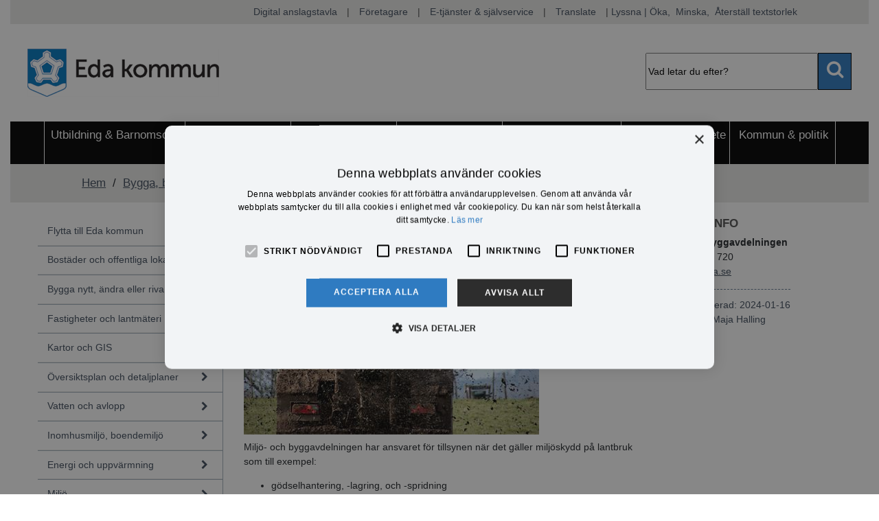

--- FILE ---
content_type: text/html; charset=utf-8
request_url: https://eda.se/djur-och-lantbruk/lantbruk__537
body_size: 44343
content:

<!doctype html>
<html lang="sv">
<head id="ctl00_Head1"><meta name="generator" content="Empori CMS" /><link rel="dns-prefetch" href="//cdn.empori.se" /><script>(function(a){function b(b){return function(){for(var e=arguments.length,d=new Array(e),c=0;c<e;c++)d[c]=arguments[c];console.log("pre-loading",arguments);[].push.apply(a[b]||(a[b]=[]),[d])}}!a.ql&&(a.ql={postload:b("depArr"),loaded:b("loadArr"),jqload:b("jqArr")})})(window)</script><script async src="//cdn.empori.se/ql3.js" type="text/javascript"></script><meta name="description" content="Lantbruk" /><script type="text/javascript">(function(w) { w.wdRoot='//cdn.empori.se'; w.loadArr=[]; w.qlArr=[]; w.depArr=[]; w.wdpid=537; w.wdlang=1; w.wdGlobal={}; w.wdLang={"code":"se","allCodes":["se"] }; ql.postload(['//cdn.empori.se/w8/js/cavbase.min.js','/js/wd_29659b6403805bba990163957ea27207.js?_rc=c488e36858ff8e723b249f27a2e0153a',function() { if (window.loadDone && loadDone.length) { $.each(loadDone, function() { this(); }); } }]); w.mapskey='';  })(window);</script><link rel="canonical" href="https://eda.se/djur-och-lantbruk/lantbruk__537" /><style title="wdinline" class="wdinline" type="text/css"></style><meta charset="utf-8" /><meta name="viewport" content="width=device-width, initial-scale=1, shrink-to-fit=no" /><title>Lantbruk</title><link rel="shortcut icon" href="/favicon.ico" /><link href="https://stackpath.bootstrapcdn.com/font-awesome/4.7.0/css/font-awesome.min.css" rel="stylesheet" integrity="sha384-wvfXpqpZZVQGK6TAh5PVlGOfQNHSoD2xbE+QkPxCAFlNEevoEH3Sl0sibVcOQVnN" crossorigin="anonymous" /><link rel="stylesheet" href="https://maxcdn.bootstrapcdn.com/bootstrap/4.0.0/css/bootstrap.min.css" integrity="sha384-Gn5384xqQ1aoWXA+058RXPxPg6fy4IWvTNh0E263XmFcJlSAwiGgFAW/dAiS6JXm" crossorigin="anonymous" />


     
    <style>
        @media not print {
            body {
                opacity: 0;
                transition: opacity 0.5s ease-in-out;
            }
        }
    </style>

</head>
<body class="resizable">
    <form name="aspnetForm" method="post" action="/djur-och-lantbruk/lantbruk__537" id="aspnetForm" enctype="multipart/form-data"><div><input type="hidden" name="__wdID" id="__wdID" value="c_537" />
<input type="hidden" name="__VIEWSTATE" id="__VIEWSTATE" value="" /></div>

        
        <div class="container-fluid">

            
            <header id="sticky_menu">

                <div class="row text-center no-gutters d-none d-lg-flex top-wrapper d-print-none">
                    
                    <div class="col-11 top-banner">
                        <ul>
                            <li><span id="ctl00_hittahitlink" class="button  "><a href="/möten-handlingar-och-protokoll/digital-anslagstavla__908"  style="">Digital anslagstavla</a></span>|</li>
                            <li><span id="ctl00_kontaktjour" class="button  "><a href="/naringsliv/företag-stöd-och-rådgivning__1198"  style="">F&#246;retagare</a></span>|</li>
                            <li><span id="ctl00_medarbetare" class="button  "><a href="https://e-tjanster.eda.se/"  style="">E-tj&#228;nster &amp; sj&#228;lvservice</a></span>|</li>
                            <li>
                                <span>
                                    <a href="#" class="translate-btn">Translate</a>
                                </span>
                            |</li>
                            <li>
                                &nbsp;
                            <div style="display: inline-block" id="readspeaker_button1" class="rs_skip rsbtn rs_preserve">
                                <a rel="nofollow" class="rsbtn_play" accesskey="L" title="Lyssna p&aring; sidans text med ReadSpeaker webReader" href="//app-eu.readspeaker.com/cgi-bin/rsent?customerid=10240&amp;lang=sv_se&amp;readid=pagecnt">
                                    <span class="rsbtn_left rsimg rspart"><span class="rsbtn_text"><span>Lyssna</span></span></span>
                                    <span class="rsbtn_right rsimg rsplay rspart"></span>
                                </a>
                            </div>
                            </li>
                            <li><a href="#" class="adj-text-btn" id="increase-text-btn"> | Öka, </a></li>
                            <li><a href="#" class="adj-text-btn" id="decrease-text-btn"> Minska, </a></li>
                            <li><a href="#" class="adj-text-btn" id="reset-text-btn"> Återställ textstorlek</a></li>
                        </ul>
                    </div>

                </div>
                
                 

                
                <div id="head" class="row row-fix no-gutters" role="navigation">

                    
                    <div class="col-md-4 d-flex py-4 logo-search-header">

                        <a class="homelink" href="/">
                            

                            <img id="ctl00_logoImage" title="Eda kommuns logo - länk till startsidan" alt="Till startsidan" src="/i/Images/logo.png?mh=70&amp;x=png&amp;sf=2&amp;q=80" alt="Eda kommuns logo - länk till startsidan" />
                        </a>
                    </div>
                    <div class="d-none d-lg-block offset-md-5 col-md-3 py-4 mt-4" role="search">
                        <div class="d-none d-lg-flex searchbar d-print-none">
                            <input id="ctl00_searchfield" class="searchfield" aria-label="Sök" Title="Sök" type="text" value="Vad letar du efter?" /><div id="result" class="qsearchresult" style="display:none"></div>
                            <div class="search-icon-right hide-for-mobile fa fa-search"></div>
                            <!-- desktop -->
                        </div>
                    </div>
                </div>
                

                <!-- Main menu -->
                
                <nav class="row text-center no-gutters d-none d-lg-flex nav-bar d-print-none">
                    
                    
                            <ul id="mainmenu" class="col-12 nav-bar top-nav" role="menu">
                        
                            <li role="menuitem" class="Utbildning &amp; Barnomsorg"><a href="/utbildning" class="Utbildning &amp; Barnomsorg" title="Utbildning &amp; Barnomsorg"><span>Utbildning &amp; Barnomsorg</span></a></li>
                        
                            <li role="menuitem" class="V&#229;rd &amp; st&#246;d "><a href="/vard" class="V&#229;rd &amp; st&#246;d " title="Vård &amp; stöd "><span>V&#229;rd &amp; st&#246;d </span></a></li>
                        
                            <li role="menuitem" class="Uppleva &amp; g&#246;ra"><a href="/uppleva" class="Uppleva &amp; g&#246;ra" title="Uppleva &amp; göra"><span>Uppleva &amp; g&#246;ra</span></a></li>
                        
                            <li role="menuitem" class="Bygga, bo &amp; milj&#246;"><a href="/bygga" class="active Bygga, bo &amp; milj&#246;" title="Bygga, bo &amp; miljö"><span>Bygga, bo &amp; milj&#246;</span></a></li>
                        
                            <li role="menuitem" class="Trafik &amp; infrastruktur"><a href="/trafik" class="Trafik &amp; infrastruktur" title="Trafik &amp; infrastruktur"><span>Trafik &amp; infrastruktur</span></a></li>
                        
                            <li role="menuitem" class="N&#228;ringsliv &amp; arbete "><a href="/naringsliv" class="N&#228;ringsliv &amp; arbete " title="Näringsliv &amp; arbete "><span>N&#228;ringsliv &amp; arbete </span></a></li>
                        
                            <li role="menuitem" class="Kommun &amp; politik"><a href="/kommun" class="Kommun &amp; politik" title="Kommun &amp; politik"><span>Kommun &amp; politik</span></a></li>
                        
                            </ul>
                        
                    
                </nav>


                <!-- Mobile menu -->
                
                <nav class="col-12 d-block d-lg-none d-print-none" style="background-color: black; padding: 0;">
                    

 

<div class="mobile-menu-header pl-4">
    <div id="mobile-menu-closed">
        
        <button type="button" class="eda-btn mobile-menu-burger fa fa-bars toggle-mobile-menu-btn"></button>
        
        <button type="button" class="eda-btn toggle-mobile-menu-btn" style="color: #fff; vertical-align: middle; line-height: 2.5em;">MENY</button>
    </div>
    
    <div id="mobile-menu-opened" class="toggle-mobile-menu-btn">
        <span class="mobile-menu-cross-icon fa fa-plus open"></span>
        <span style="color: #fff; vertical-align: middle; line-height: 2.5em;">STÄNG</span>
    </div>
    <div class="mobile-search-wrapper">


        <input id="ctl00_ctl08_searchfieldmobile" class="searchfield d-none" aria-label="Sök" Title="Sök" type="text" value="Sök..." />
        <div id="resultmobile" class="qsearchresult"></div>

        <span class="search-icon-left fa fa-search px-2 searchBtn"></span>
        <span class="searchBtn">sök</span>

    </div>
</div>
<div id="ctl00_ctl08_mobileMenu">
        <ul class="submenu-mobile">
    
        <li class="Utbildning closed">
            <a title="Utbildning &amp; Barnomsorg" class="" href="/utbildning">
                
                
                <span class="mobile-menu-text">Utbildning & Barnomsorg</span>
                <button type="button" class="mobile-menu-cross-icon fa fa-plus  toggle-mobile-submenu-btn eda-btn"></button>
                 

            </a>
            <ul class="inner_submenu-mobile ">
    
        <li class="F&#246;rskolan closed">
            <a title="F&#246;rskolan" class="" href="/utbildning/förskolan__205">
                
                
                <span class="mobile-menu-text">Förskolan</span>
                <button type="button" class="mobile-menu-cross-icon fa fa-plus  toggle-mobile-submenu-btn eda-btn"></button>
                 

            </a>
            <ul class="inner_submenu-mobile ">
    
        <li class="Ans&#246;kan item">
            <a title="Ans&#246;kan och placering" class="" href="/förskolan/ansökan-och-placering__2903">
                
                <span class="mobile-menu-text">Ansökan och placering</span>
            </a>
        </li>
    
        <li class="Avgifter item">
            <a title="Avgifter i f&#246;rskolan" class="" href="/förskolan/avgifter-i-förskolan__2908">
                
                <span class="mobile-menu-text">Avgifter i förskolan</span>
            </a>
        </li>
    
        <li class="Schema item">
            <a title="Schema och vistelsetid i f&#246;rskolan" class="" href="/förskolan/schema-och-vistelsetid-i-förskolan__2914">
                
                <span class="mobile-menu-text">Schema och vistelsetid i förskolan</span>
            </a>
        </li>
    
        <li class="Mer item">
            <a title="Mer om f&#246;rskolan" class="" href="/förskolan/mer-om-förskolan__2919">
                
                <span class="mobile-menu-text">Mer om förskolan</span>
            </a>
        </li>
    
        <li class="H&#228;r closed">
            <a title="H&#228;r hittar du v&#229;ra f&#246;rskolor" class="" href="/förskolan/här-hittar-du-våra-förskolor__208">
                
                
                <span class="mobile-menu-text">Här hittar du våra förskolor</span>
                <button type="button" class="mobile-menu-cross-icon fa fa-plus  toggle-mobile-submenu-btn eda-btn"></button>
                 

            </a>
            <ul class="inner_submenu-mobile ">
    
        <li class="F&#246;rskolan item">
            <a title="F&#246;rskolan Nya Grottan" class="" href="/grottan">
                
                <span class="mobile-menu-text">Förskolan Nya Grottan</span>
            </a>
        </li>
    
        <li class="F&#246;rskolan item">
            <a title="F&#246;rskolan Droppen" class="" href="/droppen">
                
                <span class="mobile-menu-text">Förskolan Droppen</span>
            </a>
        </li>
    
        <li class="Hag&#229;sen item">
            <a title="F&#246;rskolan Hag&#229;sen" class="" href="/hagasen">
                
                <span class="mobile-menu-text">Hagåsen</span>
            </a>
        </li>
    
        <li class=" item">
            <a title=" F&#246;rskolan Bl&#229;sippan" class="" href="/blasippan">
                
                <span class="mobile-menu-text"> Blåsippan</span>
            </a>
        </li>
    
        <li class="Adolfsfors item">
            <a title="Adolfsfors f&#246;rskola" class="" href="/kohagen">
                
                <span class="mobile-menu-text">Adolfsfors förskola</span>
            </a>
        </li>
    
        <li class="Hjorten item">
            <a title="F&#246;rskolan Hjorten" class="" href="/hjorten">
                
                <span class="mobile-menu-text">Hjorten</span>
            </a>
        </li>
    
        <li class="Gullvivan item">
            <a title="F&#246;rskolan Gullvivan" class="" href="/här-hittar-du-våra-förskolor/gullvivan__3293">
                
                <span class="mobile-menu-text">Gullvivan</span>
            </a>
        </li>
    
        </ul>
        </li>
    
        <li class="&#214;ppna item">
            <a title="&#214;ppna f&#246;rskolan" class="" href="/förskolan/öppna-förskolan__210">
                
                <span class="mobile-menu-text">Öppna förskolan</span>
            </a>
        </li>
    
        <li class="Mat closed">
            <a title="Mat i f&#246;rskolan" class="" href="/förskolan/mat-i-förskolan__814">
                
                
                <span class="mobile-menu-text">Mat i förskolan</span>
                <button type="button" class="mobile-menu-cross-icon fa fa-plus  toggle-mobile-submenu-btn eda-btn"></button>
                 

            </a>
            <ul class="inner_submenu-mobile ">
    
        <li class="Matsedel item">
            <a title="Matsedel" class="" href="/mat-i-förskolan/matsedel__1238">
                
                <span class="mobile-menu-text">Matsedel</span>
            </a>
        </li>
    
        </ul>
        </li>
    
        </ul>
        </li>
    
        <li class="Fritidshem closed">
            <a title="Fritidshem" class="" href="/utbildning/fritidshem__217">
                
                
                <span class="mobile-menu-text">Fritidshem</span>
                <button type="button" class="mobile-menu-cross-icon fa fa-plus  toggle-mobile-submenu-btn eda-btn"></button>
                 

            </a>
            <ul class="inner_submenu-mobile ">
    
        <li class="Avgifter item">
            <a title="Avgifter f&#246;r skolbarnsomsorg" class="" href="/fritidshem/avgifter-för-skolbarnsomsorg__2979">
                
                <span class="mobile-menu-text">Avgifter för skolbarnsomsorg</span>
            </a>
        </li>
    
        <li class="Ans&#246;kan item">
            <a title="Ans&#246;kan och placering" class="" href="/fritidshem/ansökan-och-placering__2980">
                
                <span class="mobile-menu-text">Ansökan och placering</span>
            </a>
        </li>
    
        <li class="Schema item">
            <a title="Schema och visstelsetid p&#229; fritids" class="" href="/fritidshem/schema-och-visstelsetid-på-fritids__2983">
                
                <span class="mobile-menu-text">Schema och visstelsetid på fritids</span>
            </a>
        </li>
    
        <li class="Mer item">
            <a title="Mer om fritids" class="" href="/fritidshem/mer-om-fritids__2988">
                
                <span class="mobile-menu-text">Mer om fritids</span>
            </a>
        </li>
    
        <li class="Fritidsklubb item">
            <a title="Fritidsklubb" class="" href="/fritidshem/fritidsklubb__3171">
                
                <span class="mobile-menu-text">Fritidsklubb</span>
            </a>
        </li>
    
        </ul>
        </li>
    
        <li class="Grundskola closed">
            <a title="Grundskola" class="" href="/grundskola">
                
                
                <span class="mobile-menu-text">Grundskola</span>
                <button type="button" class="mobile-menu-cross-icon fa fa-plus  toggle-mobile-submenu-btn eda-btn"></button>
                 

            </a>
            <ul class="inner_submenu-mobile ">
    
        <li class="Grundskolor closed">
            <a title="Grundskolor" class="" href="/grundskolor">
                
                
                <span class="mobile-menu-text">Grundskolor</span>
                <button type="button" class="mobile-menu-cross-icon fa fa-plus  toggle-mobile-submenu-btn eda-btn"></button>
                 

            </a>
            <ul class="inner_submenu-mobile ">
    
        <li class="Adolfsfors item">
            <a title="Adolfsfors skola" class="" href="/adolfsforsskola">
                
                <span class="mobile-menu-text">Adolfsfors skola</span>
            </a>
        </li>
    
        <li class="Gunnarsbyskolan item">
            <a title="Gunnarsbyskolan" class="" href="/gunnarsbyskolan">
                
                <span class="mobile-menu-text">Gunnarsbyskolan</span>
            </a>
        </li>
    
        <li class="G&#228;rdesskolan item">
            <a title="G&#228;rdesskolan" class="" href="/gardesskolan">
                
                <span class="mobile-menu-text">Gärdesskolan</span>
            </a>
        </li>
    
        <li class="Hierneskolan closed">
            <a title="Hierneskolan" class="" href="/hierneskolan">
                
                
                <span class="mobile-menu-text">Hierneskolan</span>
                <button type="button" class="mobile-menu-cross-icon fa fa-plus  toggle-mobile-submenu-btn eda-btn"></button>
                 

            </a>
            <ul class="inner_submenu-mobile ">
    
        <li class="Restaurang item">
            <a title="Restaurang Hierngrytan" class="" href="/hierneskolan/restaurang-hierngrytan__992">
                
                <span class="mobile-menu-text">Restaurang Hierngrytan</span>
            </a>
        </li>
    
        </ul>
        </li>
    
        </ul>
        </li>
    
        <li class="Val item">
            <a title="Val av skola" class="" href="/grundskola/val-av-skola__214">
                
                <span class="mobile-menu-text">Val av skola</span>
            </a>
        </li>
    
        <li class="L&#228;s&#229;rstider item">
            <a title="L&#228;s&#229;rstider" class="" href="/grundskola/läsårstider__219">
                
                <span class="mobile-menu-text">Läsårstider</span>
            </a>
        </li>
    
        <li class="Problematisk item">
            <a title="Problematisk skolfr&#229;nvaro" class="" href="/grundskola/problematisk-skolfrånvaro__1838">
                
                <span class="mobile-menu-text">Problematisk skolfrånvaro</span>
            </a>
        </li>
    
        <li class="Tobakspolicy item">
            <a title="Tobakspolicy" class="" href="/grundskola/tobakspolicy__1266">
                
                <span class="mobile-menu-text">Tobakspolicy</span>
            </a>
        </li>
    
        <li class="Anpassad item">
            <a title="Anpassad grundskola" class="" href="/grundskola/anpassad-grundskola__221">
                
                <span class="mobile-menu-text">Anpassad grundskola</span>
            </a>
        </li>
    
        <li class="Specialskola item">
            <a title="Specialskola" class="" href="/grundskola/specialskola__2377">
                
                <span class="mobile-menu-text">Specialskola</span>
            </a>
        </li>
    
        <li class="V&#228;rmlands item">
            <a title="V&#228;rmlands Skolsamverkan 2.0" class="" href="/grundskola/värmlands-skolsamverkan-20__2719">
                
                <span class="mobile-menu-text">Värmlands Skolsamverkan 2.0</span>
            </a>
        </li>
    
        </ul>
        </li>
    
        <li class="Elev-PC item">
            <a title="Elev-PC" class="" href="/utbildning/elev-pc__2694">
                
                <span class="mobile-menu-text">Elev-PC</span>
            </a>
        </li>
    
        <li class="Edlevo item">
            <a title="Edlevo" class="" href="/utbildning/edlevo__3319">
                
                <span class="mobile-menu-text">Edlevo</span>
            </a>
        </li>
    
        <li class="Skolmat closed">
            <a title="Skolmat" class="" href="/utbildning/skolmat__680">
                
                
                <span class="mobile-menu-text">Skolmat</span>
                <button type="button" class="mobile-menu-cross-icon fa fa-plus  toggle-mobile-submenu-btn eda-btn"></button>
                 

            </a>
            <ul class="inner_submenu-mobile ">
    
        <li class="Matsedel item">
            <a title="Matsedel f&#246;r Edas skolrestauranger" class="" href="/skolmat/matsedel-för-edas-skolrestauranger__685">
                
                <span class="mobile-menu-text">Matsedel för Edas skolrestauranger</span>
            </a>
        </li>
    
        <li class="Riktlinjer item">
            <a title="Riktlinjer f&#246;r specialkost" class="" href="/skolmat/riktlinjer-för-specialkost__684">
                
                <span class="mobile-menu-text">Riktlinjer för specialkost</span>
            </a>
        </li>
    
        </ul>
        </li>
    
        <li class="Kulturskola closed">
            <a title="Kulturskola" class="" href="/kulturskola">
                
                
                <span class="mobile-menu-text">Kulturskola</span>
                <button type="button" class="mobile-menu-cross-icon fa fa-plus  toggle-mobile-submenu-btn eda-btn"></button>
                 

            </a>
            <ul class="inner_submenu-mobile ">
    
        <li class="Avgifter item">
            <a title="Avgifter" class="" href="/kulturskola/avgifter__228">
                
                <span class="mobile-menu-text">Avgifter</span>
            </a>
        </li>
    
        <li class="Kurser item">
            <a title="Kurser" class="" href="/kulturskola/kurser__229">
                
                <span class="mobile-menu-text">Kurser</span>
            </a>
        </li>
    
        </ul>
        </li>
    
        <li class="Vuxenutbildning closed">
            <a title="Vuxenutbildning" class="" href="/utbildning/vuxenutbildning__230">
                
                
                <span class="mobile-menu-text">Vuxenutbildning</span>
                <button type="button" class="mobile-menu-cross-icon fa fa-plus  toggle-mobile-submenu-btn eda-btn"></button>
                 

            </a>
            <ul class="inner_submenu-mobile ">
    
        <li class="Ans&#246;kan item">
            <a title="Ans&#246;kan" class="" href="/vuxenutbildning/ansökan__2801">
                
                <span class="mobile-menu-text">Ansökan</span>
            </a>
        </li>
    
        <li class="Betyg item">
            <a title="Betyg och examen" class="" href="/vuxenutbildning/betyg-och-examen__2802">
                
                <span class="mobile-menu-text">Betyg och examen</span>
            </a>
        </li>
    
        <li class="Elevadministration item">
            <a title="Elevadministration" class="" href="/vuxenutbildning/elevadministration__2803">
                
                <span class="mobile-menu-text">Elevadministration</span>
            </a>
        </li>
    
        <li class="Elevinflytande item">
            <a title="Elevinflytande" class="" href="/vuxenutbildning/elevinflytande__2804">
                
                <span class="mobile-menu-text">Elevinflytande</span>
            </a>
        </li>
    
        <li class="Kurs-/utbildningsutbud item">
            <a title="Kurs-/utbildningsutbud" class="" href="/vuxenutbildning/kurs-utbildningsutbud__2805">
                
                <span class="mobile-menu-text">Kurs-/utbildningsutbud</span>
            </a>
        </li>
    
        <li class="Svenska item">
            <a title="Svenska F&#246;r Invandrare (SFI)" class="" href="/vuxenutbildning/svenska-för-invandrare-sfi__2806">
                
                <span class="mobile-menu-text">Svenska För Invandrare (SFI)</span>
            </a>
        </li>
    
        <li class="Studieekonomi item">
            <a title="Studieekonomi" class="" href="/vuxenutbildning/studieekonomi__2807">
                
                <span class="mobile-menu-text">Studieekonomi</span>
            </a>
        </li>
    
        <li class="Fr&#229;nvaroanm&#228;lan item">
            <a title="Fr&#229;nvaroanm&#228;lan" class="" href="/vuxenutbildning/frånvaroanmälan__2808">
                
                <span class="mobile-menu-text">Frånvaroanmälan</span>
            </a>
        </li>
    
        <li class="Ledighet item">
            <a title="Ledighet" class="" href="/vuxenutbildning/ledighet__2809">
                
                <span class="mobile-menu-text">Ledighet</span>
            </a>
        </li>
    
        <li class="L&#228;rplattform item">
            <a title="L&#228;rplattform" class="" href="/vuxenutbildning/lärplattform__2810">
                
                <span class="mobile-menu-text">Lärplattform</span>
            </a>
        </li>
    
        <li class="Pr&#246;vning item">
            <a title="Pr&#246;vning" class="" href="/vuxenutbildning/prövning__2811">
                
                <span class="mobile-menu-text">Prövning</span>
            </a>
        </li>
    
        <li class="Studieavbrott item">
            <a title="Studieavbrott" class="" href="/vuxenutbildning/studieavbrott__2812">
                
                <span class="mobile-menu-text">Studieavbrott</span>
            </a>
        </li>
    
        <li class="Studie item">
            <a title="Studie och yrkesv&#228;gledning" class="" href="/vuxenutbildning/studie-och-yrkesvägledning__2815">
                
                <span class="mobile-menu-text">Studie och yrkesvägledning</span>
            </a>
        </li>
    
        </ul>
        </li>
    
        <li class="Kommunala item">
            <a title="Kommunala aktivitetsansvaret, KAA" class="" href="/utbildning/kommunala-aktivitetsansvaret-kaa__854">
                
                <span class="mobile-menu-text">Kommunala aktivitetsansvaret, KAA</span>
            </a>
        </li>
    
        <li class="Elevh&#228;lsa closed">
            <a title="Elevh&#228;lsa" class="" href="/utbildning/elevhälsa__240">
                
                
                <span class="mobile-menu-text">Elevhälsa</span>
                <button type="button" class="mobile-menu-cross-icon fa fa-plus  toggle-mobile-submenu-btn eda-btn"></button>
                 

            </a>
            <ul class="inner_submenu-mobile ">
    
        <li class="EMQ item">
            <a title="Nationellt kvalitetsregister f&#246;r elevh&#228;lsans medicinska insatser, EMQ" class="" href="/elevhälsa/emq__3069">
                
                <span class="mobile-menu-text">EMQ</span>
            </a>
        </li>
    
        </ul>
        </li>
    
        <li class="Mobbning item">
            <a title="Mobbning, trygghet, s&#228;kerhet" class="" href="/utbildning/mobbning-trygghet-säkerhet__243">
                
                <span class="mobile-menu-text">Mobbning, trygghet, säkerhet</span>
            </a>
        </li>
    
        <li class="Resor closed">
            <a title="Resor och inneboende" class="" href="/utbildning/resor-och-inneboende__247">
                
                
                <span class="mobile-menu-text">Resor och inneboende</span>
                <button type="button" class="mobile-menu-cross-icon fa fa-plus  toggle-mobile-submenu-btn eda-btn"></button>
                 

            </a>
            <ul class="inner_submenu-mobile ">
    
        <li class="Skolresor item">
            <a title="Skolresor, skolskjuts" class="" href="/resor-och-inneboende/skolresor-skolskjuts__248">
                
                <span class="mobile-menu-text">Skolresor, skolskjuts</span>
            </a>
        </li>
    
        <li class="Busskort item">
            <a title="Busskort till grundskoleelever" class="" href="/resor-och-inneboende/busskort-till-grundskoleelever__2422">
                
                <span class="mobile-menu-text">Busskort till grundskoleelever</span>
            </a>
        </li>
    
        <li class="Gymnasiebiljett item">
            <a title="Gymnasiebiljett och resebidrag" class="" href="/gymnasiebiljett">
                
                <span class="mobile-menu-text">Gymnasiebiljett och resebidrag</span>
            </a>
        </li>
    
        <li class="Inneboende item">
            <a title="Inneboende, Inackordering" class="" href="/resor-och-inneboende/inneboende-inackordering__251">
                
                <span class="mobile-menu-text">Inneboende, Inackordering</span>
            </a>
        </li>
    
        </ul>
        </li>
    
        <li class="Studie item">
            <a title="Studie och yrkesv&#228;gledning" class="" href="/utbildning/studie-och-yrkesvägledning__252">
                
                <span class="mobile-menu-text">Studie och yrkesvägledning</span>
            </a>
        </li>
    
        <li class="F&#246;rs&#228;kringar item">
            <a title="F&#246;rs&#228;kringar" class="" href="/forsakringar">
                
                <span class="mobile-menu-text">Försäkringar</span>
            </a>
        </li>
    
        <li class="Modersm&#229;l item">
            <a title="Modersm&#229;l" class="" href="/utbildning/modersmål__255">
                
                <span class="mobile-menu-text">Modersmål</span>
            </a>
        </li>
    
        <li class="Familjecentralen closed">
            <a title="Familjecentralen" class="" href="/famnen">
                
                
                <span class="mobile-menu-text">Familjecentralen</span>
                <button type="button" class="mobile-menu-cross-icon fa fa-plus  toggle-mobile-submenu-btn eda-btn"></button>
                 

            </a>
            <ul class="inner_submenu-mobile ">
    
        <li class="F&#246;rebyggande item">
            <a title="F&#246;rebyggande socialtj&#228;nst" class="" href="/famnen/förebyggande-socialtjänst__730">
                
                <span class="mobile-menu-text">Förebyggande socialtjänst</span>
            </a>
        </li>
    
        <li class="Ungdomsmottagningen item">
            <a title="Ungdomsmottagningen" class="" href="/famnen/ungdomsmottagningen__731">
                
                <span class="mobile-menu-text">Ungdomsmottagningen</span>
            </a>
        </li>
    
        <li class="&#214;ppna item">
            <a title="&#214;ppna f&#246;rskolan" class="" href="/famnen/öppna-förskolan__732">
                
                <span class="mobile-menu-text">Öppna förskolan</span>
            </a>
        </li>
    
        <li class="Barnmorskemottagningen item">
            <a title="Barnmorskemottagningen" class="" href="/famnen/barnmorskemottagningen__733">
                
                <span class="mobile-menu-text">Barnmorskemottagningen</span>
            </a>
        </li>
    
        <li class="Barnh&#228;lsov&#229;rd item">
            <a title="Barnh&#228;lsov&#229;rd" class="" href="/famnen/barnhälsovård__734">
                
                <span class="mobile-menu-text">Barnhälsovård</span>
            </a>
        </li>
    
        </ul>
        </li>
    
        <li class="Ledighet item">
            <a title="Ledighet i skolan" class="" href="/utbildning/ledighet-i-skolan__1320">
                
                <span class="mobile-menu-text">Ledighet i skolan</span>
            </a>
        </li>
    
        <li class="Gymnasieskola closed">
            <a title="Gymnasieskola" class="" href="/utbildning/gymnasieskola__1407">
                
                
                <span class="mobile-menu-text">Gymnasieskola</span>
                <button type="button" class="mobile-menu-cross-icon fa fa-plus  toggle-mobile-submenu-btn eda-btn"></button>
                 

            </a>
            <ul class="inner_submenu-mobile ">
    
        <li class="Inneboende/inackordering item">
            <a title="Inneboende/inackordering" class="" href="/gymnasieskola/inneboendeinackordering__1408">
                
                <span class="mobile-menu-text">Inneboende/inackordering</span>
            </a>
        </li>
    
        </ul>
        </li>
    
        <li class="Ans&#246;kan item">
            <a title="Ans&#246;kan om till&#228;ggsbelopp" class="" href="/utbildning/ansökan-om-tilläggsbelopp__2790">
                
                <span class="mobile-menu-text">Ansökan om tilläggsbelopp</span>
            </a>
        </li>
    
        </ul>
        </li>
    
        <li class="V&#229;rd closed">
            <a title="V&#229;rd &amp; st&#246;d " class="" href="/vard">
                
                
                <span class="mobile-menu-text">Vård & stöd </span>
                <button type="button" class="mobile-menu-cross-icon fa fa-plus  toggle-mobile-submenu-btn eda-btn"></button>
                 

            </a>
            <ul class="inner_submenu-mobile ">
    
        <li class="Akut closed">
            <a title="Akut hj&#228;lp" class="" href="/vard/akut-hjälp__267">
                
                
                <span class="mobile-menu-text">Akut hjälp</span>
                <button type="button" class="mobile-menu-cross-icon fa fa-plus  toggle-mobile-submenu-btn eda-btn"></button>
                 

            </a>
            <ul class="inner_submenu-mobile ">
    
        <li class="Socialjour item">
            <a title="Socialjour" class="" href="/akut-hjälp/socialjour__1125">
                
                <span class="mobile-menu-text">Socialjour</span>
            </a>
        </li>
    
        <li class="Kristeam item">
            <a title="Kristeam och krishantering" class="" href="/akut-hjälp/kristeam-och-krishantering__1126">
                
                <span class="mobile-menu-text">Kristeam och krishantering</span>
            </a>
        </li>
    
        <li class="Kvinnojour item">
            <a title="Kvinnojour och mansjour" class="" href="/akut-hjälp/kvinnojour-och-mansjour__1127">
                
                <span class="mobile-menu-text">Kvinnojour och mansjour</span>
            </a>
        </li>
    
        <li class="K&#246;per item">
            <a title="K&#246;per du sexuella tj&#228;nster?" class="" href="/akut-hjälp/köper-du-sexuella-tjänster__1012">
                
                <span class="mobile-menu-text">Köper du sexuella tjänster?</span>
            </a>
        </li>
    
        </ul>
        </li>
    
        <li class="Ekonomi closed">
            <a title="Ekonomi, socialbidrag" class="" href="/vard/ekonomi-socialbidrag-god-man__275">
                
                
                <span class="mobile-menu-text">Ekonomi, socialbidrag, god man</span>
                <button type="button" class="mobile-menu-cross-icon fa fa-plus  toggle-mobile-submenu-btn eda-btn"></button>
                 

            </a>
            <ul class="inner_submenu-mobile ">
    
        <li class="Socialbidrag item">
            <a title="Socialbidrag, ekonomiskt bist&#229;nd" class="" href="/ekonomi-socialbidrag-god-man/socialbidrag-ekonomiskt-bistånd__276">
                
                <span class="mobile-menu-text">Socialbidrag, ekonomiskt bistånd</span>
            </a>
        </li>
    
        <li class="Har item">
            <a title="Har du r&#228;tt till bostadstill&#228;gg/bidrag?" class="" href="/ekonomi-socialbidrag-god-man/har-du-rätt-till-bostadstilläggbidrag__687">
                
                <span class="mobile-menu-text">Har du rätt till bostadstillägg/bidrag?</span>
            </a>
        </li>
    
        <li class="Budget- item">
            <a title="Budget- och skuldr&#229;dgivning" class="" href="/ekonomi-socialbidrag-god-man/budget--och-skuldrådgivning__278">
                
                <span class="mobile-menu-text">Budget- och skuldrådgivning</span>
            </a>
        </li>
    
        <li class="God item">
            <a title="God man, f&#246;rvaltare, f&#246;rmyndare" class="" href="/ekonomi-socialbidrag-god-man/god-man-förvaltare-förmyndare__2060">
                
                <span class="mobile-menu-text">God man, förvaltare, förmyndare</span>
            </a>
        </li>
    
        <li class="Att item">
            <a title="Att vara god man och f&#246;rvaltare" class="" href="/ekonomi-socialbidrag-god-man/att-vara-god-man-och-förvaltare__2055">
                
                <span class="mobile-menu-text">Att vara god man och förvaltare</span>
            </a>
        </li>
    
        <li class="Fr&#229;gor item">
            <a title="Fr&#229;gor och svar om att vara god man" class="" href="/ekonomi-socialbidrag-god-man/frågor-och-svar-om-att-vara-god-man__3131">
                
                <span class="mobile-menu-text">Frågor och svar om att vara god man</span>
            </a>
        </li>
    
        <li class="Att item">
            <a title="Att ans&#246;ka om godman, f&#246;rvaltare" class="" href="/ekonomi-socialbidrag-god-man/att-ansöka-om-godman-förvaltare__2051">
                
                <span class="mobile-menu-text">Att ansöka om godman, förvaltare</span>
            </a>
        </li>
    
        <li class="F&#246;rmyndare item">
            <a title="F&#246;rmyndare" class="" href="/ekonomi-socialbidrag-god-man/förmyndare__2052">
                
                <span class="mobile-menu-text">Förmyndare</span>
            </a>
        </li>
    
        <li class="S&#228;rskilt item">
            <a title="S&#228;rskilt f&#246;rordnad v&#229;rdnadshavare" class="" href="/ekonomi-socialbidrag-god-man/särskilt-förordnad-vårdnadshavare__2053">
                
                <span class="mobile-menu-text">Särskilt förordnad vårdnadshavare</span>
            </a>
        </li>
    
        <li class="Ensamkommande item">
            <a title="Ensamkommande barn" class="" href="/ekonomi-socialbidrag-god-man/ensamkommande-barn__2054">
                
                <span class="mobile-menu-text">Ensamkommande barn</span>
            </a>
        </li>
    
        <li class="F&#246;rvaltarfrihetsbevis item">
            <a title="F&#246;rvaltarfrihetsbevis" class="" href="/ekonomi-socialbidrag-god-man/förvaltarfrihetsbevis__2056">
                
                <span class="mobile-menu-text">Förvaltarfrihetsbevis</span>
            </a>
        </li>
    
        <li class="Anh&#246;rigbeh&#246;righet item">
            <a title="Anh&#246;rigbeh&#246;righet, framtidsfullmakt" class="" href="/ekonomi-socialbidrag-god-man/anhörigbehörighet-framtidsfullmakt__2057">
                
                <span class="mobile-menu-text">Anhörigbehörighet, framtidsfullmakt</span>
            </a>
        </li>
    
        <li class="&#214;verklagan item">
            <a title="&#214;verklagan, klagom&#229;l" class="" href="/ekonomi-socialbidrag-god-man/överklagan-klagomål__2058">
                
                <span class="mobile-menu-text">Överklagan, klagomål</span>
            </a>
        </li>
    
        <li class="&#197;rs- item">
            <a title="&#197;rs- och slutredovisning, arvode" class="" href="/ekonomi-socialbidrag-god-man/års--och-slutredovisning-arvode__2059">
                
                <span class="mobile-menu-text">Års- och slutredovisning, arvode</span>
            </a>
        </li>
    
        </ul>
        </li>
    
        <li class="Familj closed">
            <a title="Familj, barn och ungdom" class="" href="/vard/familj-barn-och-ungdom__290">
                
                
                <span class="mobile-menu-text">Familj, barn och ungdom</span>
                <button type="button" class="mobile-menu-cross-icon fa fa-plus  toggle-mobile-submenu-btn eda-btn"></button>
                 

            </a>
            <ul class="inner_submenu-mobile ">
    
        <li class="Misstanke item">
            <a title="Misstanke om barn som far illa" class="" href="/familj-barn-och-ungdom/misstanke-om-barn-som-far-illa---anmälan__292">
                
                <span class="mobile-menu-text">Misstanke om barn som far illa - Anmälan</span>
            </a>
        </li>
    
        <li class="St&#246;d item">
            <a title="St&#246;d till barn och ungdom" class="" href="/familj-barn-och-ungdom/stöd-till-barn-och-ungdom__293">
                
                <span class="mobile-menu-text">Stöd till barn och ungdom</span>
            </a>
        </li>
    
        <li class="St&#246;d closed">
            <a title="St&#246;d till familjen" class="" href="/familj-barn-och-ungdom/stöd-till-familjen__295">
                
                
                <span class="mobile-menu-text">Stöd till familjen</span>
                <button type="button" class="mobile-menu-cross-icon fa fa-plus  toggle-mobile-submenu-btn eda-btn"></button>
                 

            </a>
            <ul class="inner_submenu-mobile ">
    
        <li class="Familjebehandlare item">
            <a title="Familjebehandlare" class="" href="/stöd-till-familjen/familjebehandlare__3052">
                
                <span class="mobile-menu-text">Familjebehandlare</span>
            </a>
        </li>
    
        <li class="Familjer&#228;tt item">
            <a title="Familjer&#228;tt" class="" href="/stöd-till-familjen/familjerätt__3053">
                
                <span class="mobile-menu-text">Familjerätt</span>
            </a>
        </li>
    
        </ul>
        </li>
    
        <li class="St&#246;d item">
            <a title="St&#246;d och hj&#228;lp f&#246;r dig som f&#246;r&#228;lder/vuxen" class="" href="/familj-barn-och-ungdom/stöd-och-hjälp-för-dig-som-föräldervuxen__3049">
                
                <span class="mobile-menu-text">Stöd och hjälp för dig som förälder/vuxen</span>
            </a>
        </li>
    
        <li class="St&#246;d item">
            <a title="St&#246;d och behandlingsgruppen" class="" href="/familj-barn-och-ungdom/stöd-och-behandlingsgruppen__3038">
                
                <span class="mobile-menu-text">Stöd och behandlingsgruppen</span>
            </a>
        </li>
    
        <li class="Psykologmottagningen item">
            <a title="Psykologmottagningen f&#246;r f&#246;r&#228;ldra- och barnh&#228;lsov&#229;rd" class="" href="/familj-barn-och-ungdom/psykologmottagningen-för-föräldra--och-b__3051">
                
                <span class="mobile-menu-text">Psykologmottagningen för föräldra- och barnhälsovå</span>
            </a>
        </li>
    
        <li class="Ungdomsmottagning item">
            <a title="Ungdomsmottagning" class="" href="/familj-barn-och-ungdom/ungdomsmottagning__294">
                
                <span class="mobile-menu-text">Ungdomsmottagning</span>
            </a>
        </li>
    
        <li class="Kontaktfamilj item">
            <a title="Kontaktfamilj, familjehem" class="" href="/familj-barn-och-ungdom/kontaktfamilj-familjehem__301">
                
                <span class="mobile-menu-text">Kontaktfamilj, familjehem</span>
            </a>
        </li>
    
        <li class="V&#229;rdnad item">
            <a title="V&#229;rdnad, boende, umg&#228;nge" class="" href="/familj-barn-och-ungdom/vårdnad-boende-umgänge__297">
                
                <span class="mobile-menu-text">Vårdnad, boende, umgänge</span>
            </a>
        </li>
    
        <li class="Familjer&#229;dgivning item">
            <a title="Familjer&#229;dgivning" class="" href="/familj-barn-och-ungdom/familjerådgivning__298">
                
                <span class="mobile-menu-text">Familjerådgivning</span>
            </a>
        </li>
    
        <li class="Digitalt item">
            <a title="Digitalt relations- och familjest&#246;d (Birds)" class="" href="/familj-barn-och-ungdom/digitalt-relations--och-familjestöd-bird__3323">
                
                <span class="mobile-menu-text">Digitalt relations- och familjestöd (Birds)</span>
            </a>
        </li>
    
        <li class="Adoption item">
            <a title="Adoption" class="" href="/familj-barn-och-ungdom/adoption__299">
                
                <span class="mobile-menu-text">Adoption</span>
            </a>
        </li>
    
        <li class="Faderskap/f&#246;r&#228;ldraskap item">
            <a title="Faderskap/f&#246;r&#228;ldraskap" class="" href="/familj-barn-och-ungdom/faderskapföräldraskap__300">
                
                <span class="mobile-menu-text">Faderskap/föräldraskap</span>
            </a>
        </li>
    
        <li class="Diskriminering item">
            <a title="Diskriminering" class="" href="/familj-barn-och-ungdom/diskriminering__2508">
                
                <span class="mobile-menu-text">Diskriminering</span>
            </a>
        </li>
    
        </ul>
        </li>
    
        <li class="F&#246;r&#228;ldraskapsst&#246;d closed">
            <a title="F&#246;r&#228;ldraskapsst&#246;d" class="" href="/vard/föräldraskapsstöd__2563">
                
                
                <span class="mobile-menu-text">Föräldraskapsstöd</span>
                <button type="button" class="mobile-menu-cross-icon fa fa-plus  toggle-mobile-submenu-btn eda-btn"></button>
                 

            </a>
            <ul class="inner_submenu-mobile ">
    
        <li class="S&#228;rskild item">
            <a title="S&#228;rskild undervisningsgrupp" class="" href="/föräldraskapsstöd/särskild-undervisningsgrupp__2577">
                
                <span class="mobile-menu-text">Särskild undervisningsgrupp</span>
            </a>
        </li>
    
        </ul>
        </li>
    
        <li class="Missbruk closed">
            <a title="Missbruk och v&#229;ld" class="" href="/vard/missbruk-och-våld__371">
                
                
                <span class="mobile-menu-text">Missbruk och våld</span>
                <button type="button" class="mobile-menu-cross-icon fa fa-plus  toggle-mobile-submenu-btn eda-btn"></button>
                 

            </a>
            <ul class="inner_submenu-mobile ">
    
        <li class="Missbruk closed">
            <a title="Missbruk" class="" href="/missbruk-och-våld/missbruk__372">
                
                
                <span class="mobile-menu-text">Missbruk</span>
                <button type="button" class="mobile-menu-cross-icon fa fa-plus  toggle-mobile-submenu-btn eda-btn"></button>
                 

            </a>
            <ul class="inner_submenu-mobile ">
    
        <li class="Socialtj&#228;nstens item">
            <a title="Socialtj&#228;nstens lokal i Koppom" class="" href="/missbruk/socialtjänstens-lokal-i-koppom__1604">
                
                <span class="mobile-menu-text">Socialtjänstens lokal i Koppom</span>
            </a>
        </li>
    
        <li class="Alkoholhj&#228;lpen item">
            <a title="Alkoholhj&#228;lpen" class="" href="/missbruk/alkoholhjälpen__3056">
                
                <span class="mobile-menu-text">Alkoholhjälpen</span>
            </a>
        </li>
    
        </ul>
        </li>
    
        <li class="Hot item">
            <a title="Hot och v&#229;ld" class="" href="/missbruk-och-våld/hot-och-våld__373">
                
                <span class="mobile-menu-text">Hot och våld</span>
            </a>
        </li>
    
        </ul>
        </li>
    
        <li class="Funktionsneds&#228;ttning closed">
            <a title="Funktionsneds&#228;ttning" class="" href="/vard/funktionsnedsättning__333">
                
                
                <span class="mobile-menu-text">Funktionsnedsättning</span>
                <button type="button" class="mobile-menu-cross-icon fa fa-plus  toggle-mobile-submenu-btn eda-btn"></button>
                 

            </a>
            <ul class="inner_submenu-mobile ">
    
        <li class="Vilket item">
            <a title="Vilket st&#246;d kan man f&#229;?" class="" href="/funktionsnedsättning/vilket-stöd-kan-man-få__334">
                
                <span class="mobile-menu-text">Vilket stöd kan man få?</span>
            </a>
        </li>
    
        <li class="Daglig item">
            <a title="Daglig verksamhet, arbete och syssels&#228;ttning" class="" href="/funktionsnedsättning/daglig-verksamhet-arbete-och-sysselsättn__335">
                
                <span class="mobile-menu-text">Daglig verksamhet, arbete och sysselsättning</span>
            </a>
        </li>
    
        <li class="LSS closed">
            <a title="LSS, st&#246;d och service" class="" href="/funktionsnedsättning/lss-stöd-och-service__338">
                
                
                <span class="mobile-menu-text">LSS, stöd och service</span>
                <button type="button" class="mobile-menu-cross-icon fa fa-plus  toggle-mobile-submenu-btn eda-btn"></button>
                 

            </a>
            <ul class="inner_submenu-mobile ">
    
        <li class="Avl&#246;sarservice item">
            <a title="Avl&#246;sarservice i hemmet" class="" href="/lss-stöd-och-service/avlösarservice-i-hemmet__339">
                
                <span class="mobile-menu-text">Avlösarservice i hemmet</span>
            </a>
        </li>
    
        <li class="Kontaktperson item">
            <a title="Kontaktperson" class="" href="/lss-stöd-och-service/kontaktperson__3036">
                
                <span class="mobile-menu-text">Kontaktperson</span>
            </a>
        </li>
    
        <li class="Korttidsvistelse item">
            <a title="Korttidsvistelse utanf&#246;r det egna hemmet" class="" href="/lss-stöd-och-service/korttidsvistelse-utanför-det-egna-hemmet__341">
                
                <span class="mobile-menu-text">Korttidsvistelse utanför det egna hemmet</span>
            </a>
        </li>
    
        <li class="Korttidstillsyn item">
            <a title="Korttidstillsyn f&#246;r skolungdom &#246;ver 12 &#229;r" class="" href="/lss-stöd-och-service/korttidstillsyn-för-skolungdom-över-12-å__342">
                
                <span class="mobile-menu-text">Korttidstillsyn för skolungdom över 12 år</span>
            </a>
        </li>
    
        <li class="Ledsagarservice item">
            <a title="Ledsagarservice" class="" href="/lss-stöd-och-service/ledsagarservice__343">
                
                <span class="mobile-menu-text">Ledsagarservice</span>
            </a>
        </li>
    
        <li class="Personlig item">
            <a title="Personlig assistent" class="" href="/lss-stöd-och-service/personlig-assistent__344">
                
                <span class="mobile-menu-text">Personlig assistent</span>
            </a>
        </li>
    
        </ul>
        </li>
    
        <li class="Psykisk closed">
            <a title="Psykisk funktionsneds&#228;ttning" class="" href="/funktionsnedsättning/psykisk-funktionsnedsättning__345">
                
                
                <span class="mobile-menu-text">Psykisk funktionsnedsättning</span>
                <button type="button" class="mobile-menu-cross-icon fa fa-plus  toggle-mobile-submenu-btn eda-btn"></button>
                 

            </a>
            <ul class="inner_submenu-mobile ">
    
        <li class="Boendest&#246;d item">
            <a title="Boendest&#246;d" class="" href="/psykisk-funktionsnedsättning/boendestöd__346">
                
                <span class="mobile-menu-text">Boendestöd</span>
            </a>
        </li>
    
        <li class="Personligt item">
            <a title="Personligt ombud" class="" href="/psykisk-funktionsnedsättning/personligt-ombud__350">
                
                <span class="mobile-menu-text">Personligt ombud</span>
            </a>
        </li>
    
        </ul>
        </li>
    
        </ul>
        </li>
    
        <li class="Psykisk closed">
            <a title="Psykisk oh&#228;lsa" class="" href="/vard/psykisk-ohälsa__332">
                
                
                <span class="mobile-menu-text">Psykisk ohälsa</span>
                <button type="button" class="mobile-menu-cross-icon fa fa-plus  toggle-mobile-submenu-btn eda-btn"></button>
                 

            </a>
            <ul class="inner_submenu-mobile ">
    
        <li class="St&#246;d closed">
            <a title="St&#246;d till barn &amp; unga med psykisk oh&#228;lsa" class="" href="/psykisk-ohälsa/stöd-till-barn--unga-med-psykisk-ohälsa__994">
                
                
                <span class="mobile-menu-text">Stöd till barn & unga med psykisk ohälsa</span>
                <button type="button" class="mobile-menu-cross-icon fa fa-plus  toggle-mobile-submenu-btn eda-btn"></button>
                 

            </a>
            <ul class="inner_submenu-mobile ">
    
        <li class="F&#246;rsta item">
            <a title="F&#246;rsta linjen barn och unga" class="" href="/stöd-till-barn--unga-med-psykisk-ohälsa/första-linjen-barn-och-unga__1033">
                
                <span class="mobile-menu-text">Första linjen barn och unga</span>
            </a>
        </li>
    
        <li class="Alkohol item">
            <a title="Alkohol och droger" class="" href="/stöd-till-barn--unga-med-psykisk-ohälsa/alkohol-och-droger__1014">
                
                <span class="mobile-menu-text">Alkohol och droger</span>
            </a>
        </li>
    
        <li class="Brister item">
            <a title="Brister i f&#246;r&#228;ldraskap" class="" href="/stöd-till-barn--unga-med-psykisk-ohälsa/brister-i-föräldraskap__1015">
                
                <span class="mobile-menu-text">Brister i föräldraskap</span>
            </a>
        </li>
    
        <li class="Dyslexi item">
            <a title="Dyslexi (l&#228;s- och skrivsv&#229;righet)" class="" href="/stöd-till-barn--unga-med-psykisk-ohälsa/dyslexi-läs--och-skrivsvårighet__1016">
                
                <span class="mobile-menu-text">Dyslexi (läs- och skrivsvårighet)</span>
            </a>
        </li>
    
        <li class="D&#246;dsfall item">
            <a title="D&#246;dsfall" class="" href="/stöd-till-barn--unga-med-psykisk-ohälsa/dödsfall__1017">
                
                <span class="mobile-menu-text">Dödsfall</span>
            </a>
        </li>
    
        <li class="Ekonomiska item">
            <a title="Ekonomiska problem" class="" href="/stöd-till-barn--unga-med-psykisk-ohälsa/ekonomiska-problem__1018">
                
                <span class="mobile-menu-text">Ekonomiska problem</span>
            </a>
        </li>
    
        <li class="Funktionsneds&#228;ttning item">
            <a title="Funktionsneds&#228;ttning" class="" href="/stöd-till-barn--unga-med-psykisk-ohälsa/funktionsnedsättning__1019">
                
                <span class="mobile-menu-text">Funktionsnedsättning</span>
            </a>
        </li>
    
        <li class="Ilska item">
            <a title="Ilska och utbrott" class="" href="/stöd-till-barn--unga-med-psykisk-ohälsa/ilska-och-utbrott__1020">
                
                <span class="mobile-menu-text">Ilska och utbrott</span>
            </a>
        </li>
    
        <li class="Kriminalitet item">
            <a title="Kriminalitet" class="" href="/stöd-till-barn--unga-med-psykisk-ohälsa/kriminalitet__1021">
                
                <span class="mobile-menu-text">Kriminalitet</span>
            </a>
        </li>
    
        <li class="Kris item">
            <a title="Kris i livet" class="" href="/stöd-till-barn--unga-med-psykisk-ohälsa/kris-i-livet__1022">
                
                <span class="mobile-menu-text">Kris i livet</span>
            </a>
        </li>
    
        <li class="Mobbning item">
            <a title="Mobbning och kr&#228;nkande behandling" class="" href="/stöd-till-barn--unga-med-psykisk-ohälsa/mobbning-och-kränkande-behandling__1023">
                
                <span class="mobile-menu-text">Mobbning och kränkande behandling</span>
            </a>
        </li>
    
        <li class="Problem item">
            <a title="Problem i skolan" class="" href="/stöd-till-barn--unga-med-psykisk-ohälsa/problem-i-skolan__1024">
                
                <span class="mobile-menu-text">Problem i skolan</span>
            </a>
        </li>
    
        <li class="Riskbruk item">
            <a title="Riskbruk och missbruk" class="" href="/stöd-till-barn--unga-med-psykisk-ohälsa/riskbruk-och-missbruk__1025">
                
                <span class="mobile-menu-text">Riskbruk och missbruk</span>
            </a>
        </li>
    
        <li class="Sexuella item">
            <a title="Sexuella &#246;vergrepp" class="" href="/stöd-till-barn--unga-med-psykisk-ohälsa/sexuella-övergrepp__1026">
                
                <span class="mobile-menu-text">Sexuella övergrepp</span>
            </a>
        </li>
    
        <li class="Skilsm&#228;ssa item">
            <a title="Skilsm&#228;ssa" class="" href="/stöd-till-barn--unga-med-psykisk-ohälsa/skilsmässa__1027">
                
                <span class="mobile-menu-text">Skilsmässa</span>
            </a>
        </li>
    
        <li class="Skolfr&#229;nvaro item">
            <a title="Skolfr&#229;nvaro" class="" href="/stöd-till-barn--unga-med-psykisk-ohälsa/skolfrånvaro__1028">
                
                <span class="mobile-menu-text">Skolfrånvaro</span>
            </a>
        </li>
    
        <li class="Stress item">
            <a title="Stress" class="" href="/stöd-till-barn--unga-med-psykisk-ohälsa/stress__1029">
                
                <span class="mobile-menu-text">Stress</span>
            </a>
        </li>
    
        <li class="V&#229;ld item">
            <a title="V&#229;ld och &#246;vergrepp" class="" href="/stöd-till-barn--unga-med-psykisk-ohälsa/våld-och-övergrepp__1030">
                
                <span class="mobile-menu-text">Våld och övergrepp</span>
            </a>
        </li>
    
        <li class="Ungdomsmottagning item">
            <a title="Ungdomsmottagning" class="" href="/stöd-till-barn--unga-med-psykisk-ohälsa/ungdomsmottagning__1031">
                
                <span class="mobile-menu-text">Ungdomsmottagning</span>
            </a>
        </li>
    
        <li class="&#197;ngest item">
            <a title="&#197;ngest" class="" href="/stöd-till-barn--unga-med-psykisk-ohälsa/ångest__1032">
                
                <span class="mobile-menu-text">Ångest</span>
            </a>
        </li>
    
        </ul>
        </li>
    
        </ul>
        </li>
    
        <li class="Sjukv&#229;rd closed">
            <a title="Sjukv&#229;rd och tandv&#229;rd" class="" href="/vard/sjukvård-och-tandvård__363">
                
                
                <span class="mobile-menu-text">Sjukvård och tandvård</span>
                <button type="button" class="mobile-menu-cross-icon fa fa-plus  toggle-mobile-submenu-btn eda-btn"></button>
                 

            </a>
            <ul class="inner_submenu-mobile ">
    
        <li class="Ansvarsf&#246;rdelning item">
            <a title="Ansvarsf&#246;rdelning kommun och region" class="" href="/sjukvård-och-tandvård/ansvarsfördelning-kommun-och-region__1124">
                
                <span class="mobile-menu-text">Ansvarsfördelning kommun och region</span>
            </a>
        </li>
    
        <li class="Hemsjukv&#229;rd item">
            <a title="Hemsjukv&#229;rd" class="" href="/sjukvård-och-tandvård/hemsjukvård__365">
                
                <span class="mobile-menu-text">Hemsjukvård</span>
            </a>
        </li>
    
        <li class="Rehabilitering item">
            <a title="Rehabilitering" class="" href="/sjukvård-och-tandvård/rehabilitering__367">
                
                <span class="mobile-menu-text">Rehabilitering</span>
            </a>
        </li>
    
        <li class="Tandv&#229;rd item">
            <a title="Tandv&#229;rd" class="" href="/sjukvård-och-tandvård/tandvård__368">
                
                <span class="mobile-menu-text">Tandvård</span>
            </a>
        </li>
    
        <li class="Patientn&#228;mnden item">
            <a title="Patientn&#228;mnden" class="" href="/sjukvård-och-tandvård/patientnämnden__1827">
                
                <span class="mobile-menu-text">Patientnämnden</span>
            </a>
        </li>
    
        </ul>
        </li>
    
        <li class="&#196;ldre closed">
            <a title="&#196;ldre" class="" href="/vard/äldre__354">
                
                
                <span class="mobile-menu-text">Äldre</span>
                <button type="button" class="mobile-menu-cross-icon fa fa-plus  toggle-mobile-submenu-btn eda-btn"></button>
                 

            </a>
            <ul class="inner_submenu-mobile ">
    
        <li class="Vilket item">
            <a title="Vilket st&#246;d kan man f&#229;?" class="" href="/äldre/vilket-stöd-kan-man-få__355">
                
                <span class="mobile-menu-text">Vilket stöd kan man få?</span>
            </a>
        </li>
    
        <li class="Aktiviteter item">
            <a title="Aktiviteter, verksamhet f&#246;r &#228;ldre" class="" href="/äldre/aktiviteter-verksamhet-för-äldre__357">
                
                <span class="mobile-menu-text">Aktiviteter, verksamhet för äldre</span>
            </a>
        </li>
    
        <li class="M&#246;tesplatser item">
            <a title="M&#246;tesplatser, tr&#228;ffpunkter" class="" href="/äldre/mötesplatser-träffpunkter__358">
                
                <span class="mobile-menu-text">Mötesplatser, träffpunkter</span>
            </a>
        </li>
    
        <li class="Demens item">
            <a title="Demens" class="" href="/äldre/demens__359">
                
                <span class="mobile-menu-text">Demens</span>
            </a>
        </li>
    
        </ul>
        </li>
    
        <li class="Boenden closed">
            <a title="Boenden, s&#228;rskilda" class="" href="/vard/boenden-särskilda__312">
                
                
                <span class="mobile-menu-text">Boenden, särskilda</span>
                <button type="button" class="mobile-menu-cross-icon fa fa-plus  toggle-mobile-submenu-btn eda-btn"></button>
                 

            </a>
            <ul class="inner_submenu-mobile ">
    
        <li class="Demensboende item">
            <a title="Demensboende" class="" href="/boenden-särskilda/demensboende__314">
                
                <span class="mobile-menu-text">Demensboende</span>
            </a>
        </li>
    
        <li class="Bostad item">
            <a title="Bostad med s&#228;rskild service LSS" class="" href="/boenden-särskilda/bostad-med-särskild-service-lss__316">
                
                <span class="mobile-menu-text">Bostad med särskild service LSS</span>
            </a>
        </li>
    
        <li class="Korttidsboende item">
            <a title="Korttidsboende (korttidsplats)" class="" href="/boenden-särskilda/korttidsboende-korttidsplats__317">
                
                <span class="mobile-menu-text">Korttidsboende (korttidsplats)</span>
            </a>
        </li>
    
        <li class="Seniorl&#228;genhet item">
            <a title="Seniorl&#228;genhet" class="" href="/boenden-särskilda/seniorlägenhet__318">
                
                <span class="mobile-menu-text">Seniorlägenhet</span>
            </a>
        </li>
    
        <li class="&#196;ldreboende item">
            <a title="&#196;ldreboende" class="" href="/boenden-särskilda/äldreboende__321">
                
                <span class="mobile-menu-text">Äldreboende</span>
            </a>
        </li>
    
        </ul>
        </li>
    
        <li class="Hj&#228;lp closed">
            <a title="Hj&#228;lp i hemmet" class="" href="/vard/hjälp-i-hemmet__993">
                
                
                <span class="mobile-menu-text">Hjälp i hemmet</span>
                <button type="button" class="mobile-menu-cross-icon fa fa-plus  toggle-mobile-submenu-btn eda-btn"></button>
                 

            </a>
            <ul class="inner_submenu-mobile ">
    
        <li class="Hemtj&#228;nst item">
            <a title="Hemtj&#228;nst" class="" href="/hjälp-i-hemmet/hemtjänst__1049">
                
                <span class="mobile-menu-text">Hemtjänst</span>
            </a>
        </li>
    
        <li class="Mat item">
            <a title="Mat" class="" href="/hjälp-i-hemmet/mat__1048">
                
                <span class="mobile-menu-text">Mat</span>
            </a>
        </li>
    
        <li class="Trygghetslarm item">
            <a title="Trygghetslarm" class="" href="/hjälp-i-hemmet/trygghetslarm__1047">
                
                <span class="mobile-menu-text">Trygghetslarm</span>
            </a>
        </li>
    
        <li class="Fixartj&#228;nst item">
            <a title="Fixartj&#228;nst" class="" href="/fixartjanst">
                
                <span class="mobile-menu-text">Fixartjänst</span>
            </a>
        </li>
    
        </ul>
        </li>
    
        <li class="Hj&#228;lpmedel closed">
            <a title="Hj&#228;lpmedel och bostadsanpassning" class="" href="/hjalpmedel">
                
                
                <span class="mobile-menu-text">Hjälpmedel och bostadsanpassning</span>
                <button type="button" class="mobile-menu-cross-icon fa fa-plus  toggle-mobile-submenu-btn eda-btn"></button>
                 

            </a>
            <ul class="inner_submenu-mobile ">
    
        <li class="Hj&#228;lpmedel item">
            <a title="Hj&#228;lpmedel" class="" href="/hjalpmedel/hjälpmedel__310">
                
                <span class="mobile-menu-text">Hjälpmedel</span>
            </a>
        </li>
    
        <li class="Bostadsanpassning item">
            <a title="Bostadsanpassning" class="" href="/hjalpmedel/bostadsanpassning__311">
                
                <span class="mobile-menu-text">Bostadsanpassning</span>
            </a>
        </li>
    
        </ul>
        </li>
    
        <li class="Avgifter closed">
            <a title="Avgifter v&#229;rd och st&#246;d" class="" href="/vard/avgifter-vård-och-stöd__1451">
                
                
                <span class="mobile-menu-text">Avgifter vård och stöd</span>
                <button type="button" class="mobile-menu-cross-icon fa fa-plus  toggle-mobile-submenu-btn eda-btn"></button>
                 

            </a>
            <ul class="inner_submenu-mobile ">
    
        <li class="F&#246;rklaring item">
            <a title="F&#246;rklaring till utr&#228;kning" class="" href="/avgifter-vård-och-stöd/förklaring-till-uträkning__1453">
                
                <span class="mobile-menu-text">Förklaring till uträkning</span>
            </a>
        </li>
    
        </ul>
        </li>
    
        <li class="Tillg&#228;nglighet item">
            <a title="Tillg&#228;nglighet" class="" href="/vard/tillgänglighet__352">
                
                <span class="mobile-menu-text">Tillgänglighet</span>
            </a>
        </li>
    
        <li class="Anh&#246;riga closed">
            <a title="Anh&#246;riga och frivilliga" class="" href="/vard/anhöriga-och-frivilliga__360">
                
                
                <span class="mobile-menu-text">Anhöriga och frivilliga</span>
                <button type="button" class="mobile-menu-cross-icon fa fa-plus  toggle-mobile-submenu-btn eda-btn"></button>
                 

            </a>
            <ul class="inner_submenu-mobile ">
    
        <li class="Anh&#246;rigst&#246;d item">
            <a title="Anh&#246;rigst&#246;d, avlastning" class="" href="/anhöriga-och-frivilliga/anhörigstöd-avlastning__361">
                
                <span class="mobile-menu-text">Anhörigstöd, avlastning</span>
            </a>
        </li>
    
        <li class="Frivilligt item">
            <a title="Frivilligt arbete och organisationer" class="" href="/anhöriga-och-frivilliga/frivilligt-arbete-och-organisationer__362">
                
                <span class="mobile-menu-text">Frivilligt arbete och organisationer</span>
            </a>
        </li>
    
        </ul>
        </li>
    
        <li class="Resor closed">
            <a title="Resor, transporter och bes&#246;k" class="" href="/vard/resor-transporter-och-besök__323">
                
                
                <span class="mobile-menu-text">Resor, transporter och besök</span>
                <button type="button" class="mobile-menu-cross-icon fa fa-plus  toggle-mobile-submenu-btn eda-btn"></button>
                 

            </a>
            <ul class="inner_submenu-mobile ">
    
        <li class="F&#228;rdtj&#228;nst item">
            <a title="F&#228;rdtj&#228;nst" class="" href="/resor-transporter-och-besök/färdtjänst__1092">
                
                <span class="mobile-menu-text">Färdtjänst</span>
            </a>
        </li>
    
        <li class="Riksf&#228;rdtj&#228;nst item">
            <a title="Riksf&#228;rdtj&#228;nst" class="" href="/resor-transporter-och-besök/riksfärdtjänst__1093">
                
                <span class="mobile-menu-text">Riksfärdtjänst</span>
            </a>
        </li>
    
        <li class="Sjukresor item">
            <a title="Sjukresor" class="" href="/resor-transporter-och-besök/sjukresor__329">
                
                <span class="mobile-menu-text">Sjukresor</span>
            </a>
        </li>
    
        <li class="Ledsagning item">
            <a title="Ledsagning" class="" href="/resor-transporter-och-besök/ledsagning__330">
                
                <span class="mobile-menu-text">Ledsagning</span>
            </a>
        </li>
    
        <li class="Parkeringstillst&#229;nd item">
            <a title="Parkeringstillst&#229;nd" class="" href="/resor-transporter-och-besök/parkeringstillstånd__331">
                
                <span class="mobile-menu-text">Parkeringstillstånd</span>
            </a>
        </li>
    
        <li class="Kompletteringstrafik item">
            <a title="Kompletteringstrafik" class="" href="/resor-transporter-och-besök/kompletteringstrafik__1096">
                
                <span class="mobile-menu-text">Kompletteringstrafik</span>
            </a>
        </li>
    
        </ul>
        </li>
    
        <li class="D&#246;dsfall item">
            <a title="D&#246;dsfall och begravning" class="" href="/vard/dödsfall-och-begravning__374">
                
                <span class="mobile-menu-text">Dödsfall och begravning</span>
            </a>
        </li>
    
        <li class="Invandring closed">
            <a title="Invandring och integration" class="" href="/vard/invandring-och-integration__285">
                
                
                <span class="mobile-menu-text">Invandring och integration</span>
                <button type="button" class="mobile-menu-cross-icon fa fa-plus  toggle-mobile-submenu-btn eda-btn"></button>
                 

            </a>
            <ul class="inner_submenu-mobile ">
    
        <li class="Integrationscenter item">
            <a title="Integrationscenter" class="" href="/invandring-och-integration/integrationscenter__1068">
                
                <span class="mobile-menu-text">Integrationscenter</span>
            </a>
        </li>
    
        <li class="Vilket item">
            <a title="Vilket st&#246;d kan man f&#229;?" class="" href="/invandring-och-integration/vilket-stöd-kan-man-få__286">
                
                <span class="mobile-menu-text">Vilket stöd kan man få?</span>
            </a>
        </li>
    
        <li class="Arbete item">
            <a title="Arbete" class="" href="/invandring-och-integration/arbete__288">
                
                <span class="mobile-menu-text">Arbete</span>
            </a>
        </li>
    
        <li class="SFI item">
            <a title="SFI, Svenska f&#246;r invandrare" class="" href="/__2806">
                
                <span class="mobile-menu-text">SFI, Svenska för invandrare</span>
            </a>
        </li>
    
        </ul>
        </li>
    
        <li class="Konsumentv&#228;gledning item">
            <a title="Konsumentv&#228;gledning" class="" href="/vard/konsumentvägledning__274">
                
                <span class="mobile-menu-text">Konsumentvägledning</span>
            </a>
        </li>
    
        <li class="Gifta item">
            <a title="Gifta sig, partnerskap" class="" href="/vard/gifta-sig-partnerskap__302">
                
                <span class="mobile-menu-text">Gifta sig, partnerskap</span>
            </a>
        </li>
    
        <li class="Folkh&#228;lsoarbete closed">
            <a title="Folkh&#228;lsoarbete" class="" href="/folkhalsa">
                
                
                <span class="mobile-menu-text">Folkhälsoarbete</span>
                <button type="button" class="mobile-menu-cross-icon fa fa-plus  toggle-mobile-submenu-btn eda-btn"></button>
                 

            </a>
            <ul class="inner_submenu-mobile ">
    
        <li class="ANDT-arbete item">
            <a title="ANDT-arbete" class="" href="/folkhalsa/andt-arbete__824">
                
                <span class="mobile-menu-text">ANDT-arbete</span>
            </a>
        </li>
    
        <li class="Edas item">
            <a title="Edas framtid" class="" href="/edasframtid">
                
                <span class="mobile-menu-text">Edas framtid</span>
            </a>
        </li>
    
        <li class="Edastolpen item">
            <a title="Edastolpen" class="" href="/edastolpen">
                
                <span class="mobile-menu-text">Edastolpen</span>
            </a>
        </li>
    
        </ul>
        </li>
    
        </ul>
        </li>
    
        <li class="Uppleva closed">
            <a title="Uppleva &amp; g&#246;ra" class="" href="/uppleva">
                
                
                <span class="mobile-menu-text">Uppleva & göra</span>
                <button type="button" class="mobile-menu-cross-icon fa fa-plus  toggle-mobile-submenu-btn eda-btn"></button>
                 

            </a>
            <ul class="inner_submenu-mobile ">
    
        <li class="Bibliotek closed">
            <a title="Bibliotek" class="" href="/biblioteket">
                
                
                <span class="mobile-menu-text">Bibliotek</span>
                <button type="button" class="mobile-menu-cross-icon fa fa-plus  toggle-mobile-submenu-btn eda-btn"></button>
                 

            </a>
            <ul class="inner_submenu-mobile ">
    
        <li class="Bibliotek closed">
            <a title="Bibliotek och filialer" class="" href="/biblioteket/bibliotek-och-filialer__380">
                
                
                <span class="mobile-menu-text">Bibliotek och filialer</span>
                <button type="button" class="mobile-menu-cross-icon fa fa-plus  toggle-mobile-submenu-btn eda-btn"></button>
                 

            </a>
            <ul class="inner_submenu-mobile ">
    
        <li class="Charlottenbergs item">
            <a title="Charlottenberg" class="" href="/bibliotek-och-filialer/charlottenbergs-bibliotek__819">
                
                <span class="mobile-menu-text">Charlottenbergs bibliotek</span>
            </a>
        </li>
    
        <li class="&#197;motfors item">
            <a title="&#197;motfors" class="" href="/bibliotek-och-filialer/åmotfors-bibliotek__817">
                
                <span class="mobile-menu-text">Åmotfors bibliotek</span>
            </a>
        </li>
    
        <li class="Koppoms item">
            <a title="Koppom" class="" href="/bibliotek-och-filialer/koppoms-bibliotek__818">
                
                <span class="mobile-menu-text">Koppoms bibliotek</span>
            </a>
        </li>
    
        </ul>
        </li>
    
        <li class="L&#228;sa item">
            <a title="L&#228;sa och l&#229;na" class="" href="/biblioteket/läsa-och-låna__379">
                
                <span class="mobile-menu-text">Läsa och låna</span>
            </a>
        </li>
    
        <li class="Service closed">
            <a title="Service och tj&#228;nster" class="" href="/biblioteket/service-och-tjänster__381">
                
                
                <span class="mobile-menu-text">Service och tjänster</span>
                <button type="button" class="mobile-menu-cross-icon fa fa-plus  toggle-mobile-submenu-btn eda-btn"></button>
                 

            </a>
            <ul class="inner_submenu-mobile ">
    
        <li class="F&#246;r item">
            <a title="F&#246;r dig med funktionshinder" class="" href="/service-och-tjänster/för-dig-med-funktionshinder__830">
                
                <span class="mobile-menu-text">För dig med funktionshinder</span>
            </a>
        </li>
    
        </ul>
        </li>
    
        <li class="Sl&#228;ktforskning item">
            <a title="Sl&#228;ktforskning" class="" href="/biblioteket/släktforskning__1145">
                
                <span class="mobile-menu-text">Släktforskning</span>
            </a>
        </li>
    
        </ul>
        </li>
    
        <li class="Kultur closed">
            <a title="Kultur" class="" href="/uppleva/kultur__816">
                
                
                <span class="mobile-menu-text">Kultur</span>
                <button type="button" class="mobile-menu-cross-icon fa fa-plus  toggle-mobile-submenu-btn eda-btn"></button>
                 

            </a>
            <ul class="inner_submenu-mobile ">
    
        <li class="Hembygdsg&#229;rdar item">
            <a title="Hembygdsg&#229;rdar" class="" href="/hembygdsgardar">
                
                <span class="mobile-menu-text">Hembygdsgårdar</span>
            </a>
        </li>
    
        <li class="Offentlig item">
            <a title="Offentlig konst" class="" href="/kultur/offentlig-konst__825">
                
                <span class="mobile-menu-text">Offentlig konst</span>
            </a>
        </li>
    
        <li class="Bidrag item">
            <a title="Bidrag" class="" href="/bidrag">
                
                <span class="mobile-menu-text">Bidrag</span>
            </a>
        </li>
    
        </ul>
        </li>
    
        <li class="Sev&#228;rdheter item">
            <a title="Sev&#228;rdheter" class="" href="http://visiteda.se">
                
                <span class="mobile-menu-text">Sevärdheter</span>
            </a>
        </li>
    
        <li class="Fritidsbanken item">
            <a title="Fritidsbanken" class="" href="/fritidsbanken">
                
                <span class="mobile-menu-text">Fritidsbanken</span>
            </a>
        </li>
    
        <li class="Fritid closed">
            <a title="Fritid" class="" href="/uppleva/fritid__383">
                
                
                <span class="mobile-menu-text">Fritid</span>
                <button type="button" class="mobile-menu-cross-icon fa fa-plus  toggle-mobile-submenu-btn eda-btn"></button>
                 

            </a>
            <ul class="inner_submenu-mobile ">
    
        <li class="Fotbollsplaner item">
            <a title="Fotbollsplaner" class="" href="/fritid/fotbollsplaner__384">
                
                <span class="mobile-menu-text">Fotbollsplaner</span>
            </a>
        </li>
    
        <li class="Hallar item">
            <a title="Hallar och idrottsanl&#228;ggningar" class="" href="/fritid/hallar-och-idrottsanläggningar__385">
                
                <span class="mobile-menu-text">Hallar och idrottsanläggningar</span>
            </a>
        </li>
    
        <li class="Boka item">
            <a title="Boka lokal, hur g&#229;r det till?" class="" href="/fritid/boka-lokal-hur-går-det-till__387">
                
                <span class="mobile-menu-text">Boka lokal, hur går det till?</span>
            </a>
        </li>
    
        <li class="Friluftsliv item">
            <a title="Friluftsliv och motion" class="" href="/fritid/friluftsliv-och-motion__389">
                
                <span class="mobile-menu-text">Friluftsliv och motion</span>
            </a>
        </li>
    
        <li class="Aktivitetsrundor closed">
            <a title="Aktivitetsrundor" class="" href="/aktivitetsrundor">
                
                
                <span class="mobile-menu-text">Aktivitetsrundor</span>
                <button type="button" class="mobile-menu-cross-icon fa fa-plus  toggle-mobile-submenu-btn eda-btn"></button>
                 

            </a>
            <ul class="inner_submenu-mobile ">
    
        <li class="Charlottenberg item">
            <a title="Charlottenberg, Harmonirundan" class="" href="/aktivitetsrundor/charlottenberg-harmonirundan__3222">
                
                <span class="mobile-menu-text">Charlottenberg, Harmonirundan</span>
            </a>
        </li>
    
        <li class="Charlottenberg item">
            <a title="Charlottenberg, Motorikbanan&#160;" class="" href="/aktivitetsrundor/charlottenberg-motorikbanan__3223">
                
                <span class="mobile-menu-text">Charlottenberg, Motorikbanan </span>
            </a>
        </li>
    
        <li class="&#197;motfors item">
            <a title="&#197;motfors, Allemansr&#228;ttsrundan" class="" href="/aktivitetsrundor/åmotfors-allemansrättsrundan__3224">
                
                <span class="mobile-menu-text">Åmotfors, Allemansrättsrundan</span>
            </a>
        </li>
    
        <li class="Koppom item">
            <a title="Koppom, Puls och styrka" class="" href="/aktivitetsrundor/koppom-puls-och-styrka__3225">
                
                <span class="mobile-menu-text">Koppom, Puls och styrka</span>
            </a>
        </li>
    
        <li class="Adolfsfors item">
            <a title="Adolfsfors, Varje steg r&#228;knas" class="" href="/aktivitetsrundor/adolfsfors-varje-steg-räknas__3226">
                
                <span class="mobile-menu-text">Adolfsfors, Varje steg räknas</span>
            </a>
        </li>
    
        </ul>
        </li>
    
        <li class="Allemansr&#228;tten item">
            <a title="Allemansr&#228;tten" class="" href="/allemansratten">
                
                <span class="mobile-menu-text">Allemansrätten</span>
            </a>
        </li>
    
        <li class="Badplatser closed">
            <a title="Badplatser" class="" href="/fritid/badplatser__390">
                
                
                <span class="mobile-menu-text">Badplatser</span>
                <button type="button" class="mobile-menu-cross-icon fa fa-plus  toggle-mobile-submenu-btn eda-btn"></button>
                 

            </a>
            <ul class="inner_submenu-mobile ">
    
        <li class="Kommunala item">
            <a title="Kommunala badplatser" class="" href="/badplatser/kommunala-badplatser__2449">
                
                <span class="mobile-menu-text">Kommunala badplatser</span>
            </a>
        </li>
    
        </ul>
        </li>
    
        <li class="Elljussp&#229;r item">
            <a title="Elljussp&#229;r" class="" href="/fritid/elljusspår__392">
                
                <span class="mobile-menu-text">Elljusspår</span>
            </a>
        </li>
    
        <li class="Naturomr&#229;den item">
            <a title="Naturomr&#229;den" class="" href="/fritid/naturområden__395">
                
                <span class="mobile-menu-text">Naturområden</span>
            </a>
        </li>
    
        <li class="Cykelled item">
            <a title="Cykelled" class="" href="/cykelled">
                
                <span class="mobile-menu-text">Cykelled</span>
            </a>
        </li>
    
        <li class="Vandringsleder item">
            <a title="Vandringsleder och str&#246;vomr&#229;den" class="" href="/fritid/vandringsleder-och-strövområden__399">
                
                <span class="mobile-menu-text">Vandringsleder och strövområden</span>
            </a>
        </li>
    
        </ul>
        </li>
    
        <li class="F&#246;reningar closed">
            <a title="F&#246;reningar, f&#246;reningsliv" class="" href="/uppleva/föreningar-föreningsliv__2772">
                
                
                <span class="mobile-menu-text">Föreningar, föreningsliv</span>
                <button type="button" class="mobile-menu-cross-icon fa fa-plus  toggle-mobile-submenu-btn eda-btn"></button>
                 

            </a>
            <ul class="inner_submenu-mobile ">
    
        <li class="Registreringslotteri item">
            <a title="Registreringslotteri" class="" href="/föreningar-föreningsliv/registreringslotteri__2773">
                
                <span class="mobile-menu-text">Registreringslotteri</span>
            </a>
        </li>
    
        <li class="Bidrag item">
            <a title="Bidrag, st&#246;d  och stipendier" class="" href="/föreningar-föreningsliv/bidrag-stöd--och-stipendier__2774">
                
                <span class="mobile-menu-text">Bidrag, stöd  och stipendier</span>
            </a>
        </li>
    
        <li class="Bilda item">
            <a title="Bilda f&#246;rening" class="" href="/föreningar-föreningsliv/bilda-förening__2775">
                
                <span class="mobile-menu-text">Bilda förening</span>
            </a>
        </li>
    
        </ul>
        </li>
    
        <li class="Ung closed">
            <a title="Ung i kommunen" class="" href="/ung">
                
                
                <span class="mobile-menu-text">Ung i kommunen</span>
                <button type="button" class="mobile-menu-cross-icon fa fa-plus  toggle-mobile-submenu-btn eda-btn"></button>
                 

            </a>
            <ul class="inner_submenu-mobile ">
    
        <li class="Fritidsg&#229;rd item">
            <a title="Fritidsg&#229;rd" class="" href="/fritidsgard">
                
                <span class="mobile-menu-text">Fritidsgård</span>
            </a>
        </li>
    
        </ul>
        </li>
    
        <li class="Turism closed">
            <a title="Turism" class="" href="/turism">
                
                
                <span class="mobile-menu-text">Turism</span>
                <button type="button" class="mobile-menu-cross-icon fa fa-plus  toggle-mobile-submenu-btn eda-btn"></button>
                 

            </a>
            <ul class="inner_submenu-mobile ">
    
        <li class="Infopoints item">
            <a title="Infopoints" class="" href="/turism/infopoints__1057">
                
                <span class="mobile-menu-text">Infopoints</span>
            </a>
        </li>
    
        </ul>
        </li>
    
        </ul>
        </li>
    
        <li class="Bygga open">
            <a title="Bygga, bo &amp; milj&#246;" class="" href="/bygga">
                
                
                <span class="mobile-menu-text">Bygga, bo & miljö</span>
                <button type="button" class="mobile-menu-cross-icon fa fa-plus open toggle-mobile-submenu-btn eda-btn"></button>
                 

            </a>
            <ul class="inner_submenu-mobile open">
    
        <li class="Flytta item">
            <a title="Flytta till Eda kommun" class="" href="/bygga/flytta-till-eda-kommun__2748">
                
                <span class="mobile-menu-text">Flytta till Eda kommun</span>
            </a>
        </li>
    
        <li class="Bost&#228;der closed">
            <a title="Bost&#228;der och offentliga lokaler" class="" href="/bygga/bostäder-och-offentliga-lokaler__425">
                
                
                <span class="mobile-menu-text">Bostäder och offentliga lokaler</span>
                <button type="button" class="mobile-menu-cross-icon fa fa-plus  toggle-mobile-submenu-btn eda-btn"></button>
                 

            </a>
            <ul class="inner_submenu-mobile ">
    
        <li class="Hitta closed">
            <a title="Hitta bostad" class="" href="/bostäder-och-offentliga-lokaler/hitta-bostad__426">
                
                
                <span class="mobile-menu-text">Hitta bostad</span>
                <button type="button" class="mobile-menu-cross-icon fa fa-plus  toggle-mobile-submenu-btn eda-btn"></button>
                 

            </a>
            <ul class="inner_submenu-mobile ">
    
        <li class="Bostadsf&#246;rmedling item">
            <a title="Bostadsf&#246;rmedling" class="" href="/hitta-bostad/bostadsförmedling__427">
                
                <span class="mobile-menu-text">Bostadsförmedling</span>
            </a>
        </li>
    
        <li class="Privata item">
            <a title="Privata hyresv&#228;rdar och m&#228;klare" class="" href="/hitta-bostad/privata-hyresvärdar-och-mäklare__428">
                
                <span class="mobile-menu-text">Privata hyresvärdar och mäklare</span>
            </a>
        </li>
    
        </ul>
        </li>
    
        <li class="Lediga item">
            <a title="Lediga tomter" class="" href="/bostäder-och-offentliga-lokaler/lediga-tomter__429">
                
                <span class="mobile-menu-text">Lediga tomter</span>
            </a>
        </li>
    
        <li class="Tillg&#228;nglighet item">
            <a title="Tillg&#228;nglighet" class="" href="/bostäder-och-offentliga-lokaler/tillgänglighet__431">
                
                <span class="mobile-menu-text">Tillgänglighet</span>
            </a>
        </li>
    
        <li class="Bostadsf&#246;rs&#246;rjningsprogram item">
            <a title="Bostadsf&#246;rs&#246;rjningsprogram" class="" href="/bostäder-och-offentliga-lokaler/bostadsförsörjningsprogram__1111">
                
                <span class="mobile-menu-text">Bostadsförsörjningsprogram</span>
            </a>
        </li>
    
        </ul>
        </li>
    
        <li class="Bygga closed">
            <a title="Bygga nytt, &#228;ndra eller riva" class="" href="/bygga/bygga-nytt-ändra-eller-riva__433">
                
                
                <span class="mobile-menu-text">Bygga nytt, ändra eller riva</span>
                <button type="button" class="mobile-menu-cross-icon fa fa-plus  toggle-mobile-submenu-btn eda-btn"></button>
                 

            </a>
            <ul class="inner_submenu-mobile ">
    
        <li class="Bygglovsprocessen item">
            <a title="Bygglovsprocessen" class="" href="/bygga-nytt-ändra-eller-riva/bygglovsprocessen__434">
                
                <span class="mobile-menu-text">Bygglovsprocessen</span>
            </a>
        </li>
    
        <li class="Nybyggnad closed">
            <a title="Nybyggnad" class="" href="/bygga-nytt-ändra-eller-riva/nybyggnad__438">
                
                
                <span class="mobile-menu-text">Nybyggnad</span>
                <button type="button" class="mobile-menu-cross-icon fa fa-plus  toggle-mobile-submenu-btn eda-btn"></button>
                 

            </a>
            <ul class="inner_submenu-mobile ">
    
        <li class="Komplementbyggnad item">
            <a title="Komplementbyggnad inom detaljplan" class="" href="/nybyggnad/komplementbyggnad-inom-detaljplan__443">
                
                <span class="mobile-menu-text">Komplementbyggnad inom detaljplan</span>
            </a>
        </li>
    
        <li class="Komplementbyggnad item">
            <a title="Komplementbyggnad utanf&#246;r detaljplan" class="" href="/nybyggnad/komplementbyggnad-utanför-detaljplan__442">
                
                <span class="mobile-menu-text">Komplementbyggnad utanför detaljplan</span>
            </a>
        </li>
    
        <li class="Komplementbostadshus item">
            <a title="Komplementbostadshus" class="" href="/nybyggnad/komplementbostadshus__440">
                
                <span class="mobile-menu-text">Komplementbostadshus</span>
            </a>
        </li>
    
        <li class="Ekonomibyggnad item">
            <a title="Ekonomibyggnad" class="" href="/nybyggnad/ekonomibyggnad__3378">
                
                <span class="mobile-menu-text">Ekonomibyggnad</span>
            </a>
        </li>
    
        <li class="Vad item">
            <a title="Vad &#228;r en detaljplan?" class="" href="/nybyggnad/vad-är-en-detaljplan__3383">
                
                <span class="mobile-menu-text">Vad är en detaljplan?</span>
            </a>
        </li>
    
        </ul>
        </li>
    
        <li class="Tillbyggnad item">
            <a title="Tillbyggnad" class="" href="/bygga-nytt-ändra-eller-riva/tillbyggnad__3358">
                
                <span class="mobile-menu-text">Tillbyggnad</span>
            </a>
        </li>
    
        <li class="&#196;ndrad item">
            <a title="&#196;ndrad anv&#228;ndning" class="" href="/bygga-nytt-ändra-eller-riva/ändrad-användning__3360">
                
                <span class="mobile-menu-text">Ändrad användning</span>
            </a>
        </li>
    
        <li class="Skyltar item">
            <a title="Skyltar och ljusanordningar" class="" href="/bygga-nytt-ändra-eller-riva/skyltar-och-ljusanordningar__3359">
                
                <span class="mobile-menu-text">Skyltar och ljusanordningar</span>
            </a>
        </li>
    
        <li class="Mur item">
            <a title="Mur, plank och altan" class="" href="/bygga-nytt-ändra-eller-riva/mur-plank-och-altan__441">
                
                <span class="mobile-menu-text">Mur, plank och altan</span>
            </a>
        </li>
    
        <li class="Kaminer item">
            <a title="Kaminer och eldst&#228;der" class="" href="/bygga-nytt-ändra-eller-riva/kaminer-och-eldstäder__439">
                
                <span class="mobile-menu-text">Kaminer och eldstäder</span>
            </a>
        </li>
    
        <li class="Marklov item">
            <a title="Marklov" class="" href="/bygga-nytt-ändra-eller-riva/marklov__445">
                
                <span class="mobile-menu-text">Marklov</span>
            </a>
        </li>
    
        <li class="Rivning item">
            <a title="Rivning" class="" href="/bygga-nytt-ändra-eller-riva/rivning__444">
                
                <span class="mobile-menu-text">Rivning</span>
            </a>
        </li>
    
        <li class="Strandskydd closed">
            <a title="Strandskydd" class="" href="/bygga-nytt-ändra-eller-riva/strandskydd__448">
                
                
                <span class="mobile-menu-text">Strandskydd</span>
                <button type="button" class="mobile-menu-cross-icon fa fa-plus  toggle-mobile-submenu-btn eda-btn"></button>
                 

            </a>
            <ul class="inner_submenu-mobile ">
    
        <li class="Bryggor item">
            <a title="Bryggor och sj&#246;bodar" class="" href="/strandskydd/bryggor-och-sjöbodar__447">
                
                <span class="mobile-menu-text">Bryggor och sjöbodar</span>
            </a>
        </li>
    
        </ul>
        </li>
    
        <li class="Kulturhistoriska item">
            <a title="Kulturhistoriska byggnader, kulturmilj&#246;er" class="" href="/bygga-nytt-ändra-eller-riva/kulturhistoriska-byggnader-kulturmiljöer__446">
                
                <span class="mobile-menu-text">Kulturhistoriska byggnader, kulturmiljöer</span>
            </a>
        </li>
    
        <li class="Grannars item">
            <a title="Grannars m&#246;jlighet att p&#229;verka" class="" href="/bygga-nytt-ändra-eller-riva/grannars-möjlighet-att-påverka__436">
                
                <span class="mobile-menu-text">Grannars möjlighet att påverka</span>
            </a>
        </li>
    
        <li class="Avgifter item">
            <a title="Avgifter &amp; taxor  f&#246;r bygglovs- eller anm&#228;lningspliktiga &#229;tg&#228;rder " class="" href="/bygga-nytt-ändra-eller-riva/avgifter-taxor__437">
                
                <span class="mobile-menu-text">Avgifter, taxor</span>
            </a>
        </li>
    
        <li class="Tillsyn item">
            <a title="Tillsyn" class="" href="/bygga-nytt-ändra-eller-riva/tillsyn__435">
                
                <span class="mobile-menu-text">Tillsyn</span>
            </a>
        </li>
    
        <li class="Nybyggnadskarta item">
            <a title="Nybyggnadskarta" class="" href="/bygga-nytt-ändra-eller-riva/nybyggnadskarta__990">
                
                <span class="mobile-menu-text">Nybyggnadskarta</span>
            </a>
        </li>
    
        <li class="Gr&#228;vning/borrning item">
            <a title="Gr&#228;vning/borrning " class="" href="/bygga-nytt-ändra-eller-riva/grävningborrning-__1600">
                
                <span class="mobile-menu-text">Grävning/borrning </span>
            </a>
        </li>
    
        <li class="Ov&#229;rdade item">
            <a title="Ov&#229;rdade tomter" class="" href="/bygga-nytt-ändra-eller-riva/ovårdade-tomter__449">
                
                <span class="mobile-menu-text">Ovårdade tomter</span>
            </a>
        </li>
    
        <li class="Fasad&#228;ndring item">
            <a title="Fasad&#228;ndring" class="" href="/bygga-nytt-ändra-eller-riva/fasadändring__3380">
                
                <span class="mobile-menu-text">Fasadändring</span>
            </a>
        </li>
    
        </ul>
        </li>
    
        <li class="Fastigheter closed">
            <a title="Fastigheter och lantm&#228;teri" class="" href="/bygga/fastigheter-och-lantmäteri__450">
                
                
                <span class="mobile-menu-text">Fastigheter och lantmäteri</span>
                <button type="button" class="mobile-menu-cross-icon fa fa-plus  toggle-mobile-submenu-btn eda-btn"></button>
                 

            </a>
            <ul class="inner_submenu-mobile ">
    
        <li class="Adresser item">
            <a title="Adresser och namns&#228;ttning" class="" href="/fastigheter-och-lantmäteri/adresser-och-namnsättning__432">
                
                <span class="mobile-menu-text">Adresser och namnsättning</span>
            </a>
        </li>
    
        <li class="Ans&#246;ka item">
            <a title="Ans&#246;ka om ny adress" class="" href="/fastigheter-och-lantmäteri/ansöka-om-ny-adress__989">
                
                <span class="mobile-menu-text">Ansöka om ny adress</span>
            </a>
        </li>
    
        </ul>
        </li>
    
        <li class="Kartor closed">
            <a title="Kartor och GIS" class="" href="/bygga/kartor-och-gis__759">
                
                
                <span class="mobile-menu-text">Kartor och GIS</span>
                <button type="button" class="mobile-menu-cross-icon fa fa-plus  toggle-mobile-submenu-btn eda-btn"></button>
                 

            </a>
            <ul class="inner_submenu-mobile ">
    
        <li class="Kommunens item">
            <a title="Kommunens kartportal" class="" href="/kartor-och-gis/kommunens-kartportal__2291">
                
                <span class="mobile-menu-text">Kommunens kartportal</span>
            </a>
        </li>
    
        <li class="Baskartan item">
            <a title="Baskartan" class="" href="/kartor-och-gis/baskartan__760">
                
                <span class="mobile-menu-text">Baskartan</span>
            </a>
        </li>
    
        <li class="GIS item">
            <a title="GIS - Geografiskt informationssystem" class="" href="/kartor-och-gis/gis---geografiskt-informationssystem__762">
                
                <span class="mobile-menu-text">GIS - Geografiskt informationssystem</span>
            </a>
        </li>
    
        <li class="M&#228;tning item">
            <a title="M&#228;tning och uts&#228;ttning" class="" href="/kartor-och-gis/mätning-och-utsättning__1062">
                
                <span class="mobile-menu-text">Mätning och utsättning</span>
            </a>
        </li>
    
        </ul>
        </li>
    
        <li class="&#214;versiktsplan closed">
            <a title="&#214;versiktsplan och detaljplaner" class="" href="/bygga/översiktsplan-och-detaljplaner__459">
                
                
                <span class="mobile-menu-text">Översiktsplan och detaljplaner</span>
                <button type="button" class="mobile-menu-cross-icon fa fa-plus  toggle-mobile-submenu-btn eda-btn"></button>
                 

            </a>
            <ul class="inner_submenu-mobile ">
    
        <li class="&#214;versiktsplan closed">
            <a title="&#214;versiktsplan" class="" href="/översiktsplan-och-detaljplaner/översiktsplan__460">
                
                
                <span class="mobile-menu-text">Översiktsplan</span>
                <button type="button" class="mobile-menu-cross-icon fa fa-plus  toggle-mobile-submenu-btn eda-btn"></button>
                 

            </a>
            <ul class="inner_submenu-mobile ">
    
        <li class="Vindbruksplanering item">
            <a title="Vindbruksplanering i Eda" class="" href="/översiktsplan/vindbruksplanering-i-eda__2278">
                
                <span class="mobile-menu-text">Vindbruksplanering i Eda</span>
            </a>
        </li>
    
        </ul>
        </li>
    
        <li class="Detaljplaner item">
            <a title="Detaljplaner och omr&#229;desbest&#228;mmelser" class="" href="/översiktsplan-och-detaljplaner/detaljplaner-och-områdesbestämmelser__461">
                
                <span class="mobile-menu-text">Detaljplaner och områdesbestämmelser</span>
            </a>
        </li>
    
        <li class="Planprocessen item">
            <a title="Planprocessen" class="" href="/översiktsplan-och-detaljplaner/planprocessen__462">
                
                <span class="mobile-menu-text">Planprocessen</span>
            </a>
        </li>
    
        <li class="S&#229; item">
            <a title="S&#229; kan du p&#229;verka" class="" href="/översiktsplan-och-detaljplaner/så-kan-du-påverka__463">
                
                <span class="mobile-menu-text">Så kan du påverka</span>
            </a>
        </li>
    
        <li class="P&#229;g&#229;ende closed">
            <a title="Planerade omr&#229;den" class="" href="/översiktsplan-och-detaljplaner/pågående-planarbeten__452">
                
                
                <span class="mobile-menu-text">Pågående planarbeten</span>
                <button type="button" class="mobile-menu-cross-icon fa fa-plus  toggle-mobile-submenu-btn eda-btn"></button>
                 

            </a>
            <ul class="inner_submenu-mobile ">
    
        <li class="Noresunds item">
            <a title="Noresunds herrg&#229;rd och n&#228;romr&#229;de" class="" href="/noresunds-herrgard-och-naromrade">
                
                <span class="mobile-menu-text">Noresunds herrgård och närområde</span>
            </a>
        </li>
    
        <li class="Polisstation item">
            <a title="Polisstation vid Morokulien" class="" href="/polisstation-vid-morokulien">
                
                <span class="mobile-menu-text">Polisstation vid Morokulien</span>
            </a>
        </li>
    
        <li class="Norra item">
            <a title="Norra &#228;mterud" class="" href="/pågående-planarbeten/norra-ämterud__3338">
                
                <span class="mobile-menu-text">Norra ämterud</span>
            </a>
        </li>
    
        <li class="Hagan&#228;set item">
            <a title="Hagan&#228;set Camping" class="" href="/pågående-planarbeten/haganäset-camping__3215">
                
                <span class="mobile-menu-text">Haganäset Camping</span>
            </a>
        </li>
    
        <li class="G&#228;rdeshallen item">
            <a title="G&#228;rdeshallen " class="" href="/pågående-planarbeten/gärdeshallen-__3271">
                
                <span class="mobile-menu-text">Gärdeshallen </span>
            </a>
        </li>
    
        </ul>
        </li>
    
        </ul>
        </li>
    
        <li class="Vatten closed">
            <a title="Vatten och avlopp" class="" href="/bygga/vatten-och-avlopp__477">
                
                
                <span class="mobile-menu-text">Vatten och avlopp</span>
                <button type="button" class="mobile-menu-cross-icon fa fa-plus  toggle-mobile-submenu-btn eda-btn"></button>
                 

            </a>
            <ul class="inner_submenu-mobile ">
    
        <li class="Anslutning closed">
            <a title="Anslutning och abonnemang" class="" href="/vatten-och-avlopp/anslutning-och-abonnemang__478">
                
                
                <span class="mobile-menu-text">Anslutning och abonnemang</span>
                <button type="button" class="mobile-menu-cross-icon fa fa-plus  toggle-mobile-submenu-btn eda-btn"></button>
                 

            </a>
            <ul class="inner_submenu-mobile ">
    
        <li class="Best&#228;mmelser item">
            <a title="Best&#228;mmelser" class="" href="/anslutning-och-abonnemang/bestämmelser__1105">
                
                <span class="mobile-menu-text">Bestämmelser</span>
            </a>
        </li>
    
        </ul>
        </li>
    
        <li class="Kommunalt closed">
            <a title="Dricksvatten" class="" href="/vatten-och-avlopp/kommunalt-dricksvatten__479">
                
                
                <span class="mobile-menu-text">Kommunalt dricksvatten</span>
                <button type="button" class="mobile-menu-cross-icon fa fa-plus  toggle-mobile-submenu-btn eda-btn"></button>
                 

            </a>
            <ul class="inner_submenu-mobile ">
    
        <li class="Vattenm&#228;tare item">
            <a title="Vattenm&#228;tare" class="" href="/kommunalt-dricksvatten/vattenmätare__1095">
                
                <span class="mobile-menu-text">Vattenmätare</span>
            </a>
        </li>
    
        </ul>
        </li>
    
        <li class="Eget closed">
            <a title="Eget dricksvatten" class="" href="/vatten-och-avlopp/eget-dricksvatten__480">
                
                
                <span class="mobile-menu-text">Eget dricksvatten</span>
                <button type="button" class="mobile-menu-cross-icon fa fa-plus  toggle-mobile-submenu-btn eda-btn"></button>
                 

            </a>
            <ul class="inner_submenu-mobile ">
    
        <li class="Enskild item">
            <a title="Enskild dricksvattenbrunn" class="" href="/eget-dricksvatten/enskild-dricksvattenbrunn__1102">
                
                <span class="mobile-menu-text">Enskild dricksvattenbrunn</span>
            </a>
        </li>
    
        <li class="Registrering item">
            <a title="Registreing av vattenanl&#228;ggning" class="" href="/eget-dricksvatten/registrering-av-vattenanläggning__1103">
                
                <span class="mobile-menu-text">Registrering av vattenanläggning</span>
            </a>
        </li>
    
        </ul>
        </li>
    
        <li class="Vattenskyddsomr&#229;den item">
            <a title="Vattenskyddsomr&#229;den" class="" href="/vatten-och-avlopp/vattenskyddsområden__482">
                
                <span class="mobile-menu-text">Vattenskyddsområden</span>
            </a>
        </li>
    
        <li class="Kommunalt item">
            <a title="Avlopp" class="" href="/vatten-och-avlopp/kommunalt-avlopp__483">
                
                <span class="mobile-menu-text">Kommunalt avlopp</span>
            </a>
        </li>
    
        <li class="Eget closed">
            <a title="Eget avlopp" class="" href="/vatten-och-avlopp/eget-avlopp__484">
                
                
                <span class="mobile-menu-text">Eget avlopp</span>
                <button type="button" class="mobile-menu-cross-icon fa fa-plus  toggle-mobile-submenu-btn eda-btn"></button>
                 

            </a>
            <ul class="inner_submenu-mobile ">
    
        <li class="Ans&#246;ka item">
            <a title="Ans&#246;ka om avloppstillst&#229;nd" class="" href="/eget-avlopp/ansöka-eller-anmäla__1315">
                
                <span class="mobile-menu-text">Ansöka eller anmäla</span>
            </a>
        </li>
    
        <li class="Torrtoalett item">
            <a title="Torrtoalett och eget omh&#228;ndertagande" class="" href="/eget-avlopp/torrtoalett-och-eget-omhändertagande__1448">
                
                <span class="mobile-menu-text">Torrtoalett och eget omhändertagande</span>
            </a>
        </li>
    
        <li class="Gemensamhetsanl&#228;ggning item">
            <a title="Gemensamhetsanl&#228;ggningar" class="" href="/eget-avlopp/gemensamhetsanläggning__2617">
                
                <span class="mobile-menu-text">Gemensamhetsanläggning</span>
            </a>
        </li>
    
        </ul>
        </li>
    
        <li class="Ledningsn&#228;t item">
            <a title="Ledningsn&#228;t och driftst&#246;rningar" class="" href="/vatten-och-avlopp/ledningsnät-och-driftstörningar__486">
                
                <span class="mobile-menu-text">Ledningsnät och driftstörningar</span>
            </a>
        </li>
    
        <li class="L&#229;ga item">
            <a title="L&#229;ga grundvattenniv&#229;er" class="" href="/vatten-och-avlopp/låga-grundvattennivåer__488">
                
                <span class="mobile-menu-text">Låga grundvattennivåer</span>
            </a>
        </li>
    
        <li class="Fettavskiljare item">
            <a title="Fettavskiljare" class="" href="/vatten-och-avlopp/fettavskiljare__1094">
                
                <span class="mobile-menu-text">Fettavskiljare</span>
            </a>
        </li>
    
        <li class="Milj&#246;tratten item">
            <a title="Milj&#246;tratten" class="" href="/vatten-och-avlopp/miljötratten__1098">
                
                <span class="mobile-menu-text">Miljötratten</span>
            </a>
        </li>
    
        <li class="Avloppsinventering closed">
            <a title="Avloppsinventering" class="" href="/vatten-och-avlopp/avloppsinventering__1312">
                
                
                <span class="mobile-menu-text">Avloppsinventering</span>
                <button type="button" class="mobile-menu-cross-icon fa fa-plus  toggle-mobile-submenu-btn eda-btn"></button>
                 

            </a>
            <ul class="inner_submenu-mobile ">
    
        <li class="Fr&#229;gor item">
            <a title="Fr&#229;gor &amp; svar" class="" href="/avloppsinventering/frågor--svar__1313">
                
                <span class="mobile-menu-text">Frågor & svar</span>
            </a>
        </li>
    
        </ul>
        </li>
    
        <li class="Vattentj&#228;nstplan item">
            <a title="Vattentj&#228;nstplan" class="" href="/vatten-och-avlopp/vattentjänstplan__3001">
                
                <span class="mobile-menu-text">Vattentjänstplan</span>
            </a>
        </li>
    
        </ul>
        </li>
    
        <li class="Inomhusmilj&#246; closed">
            <a title="Inomhusmilj&#246;, boendemilj&#246;" class="" href="/bygga/inomhusmiljö-boendemiljö__489">
                
                
                <span class="mobile-menu-text">Inomhusmiljö, boendemiljö</span>
                <button type="button" class="mobile-menu-cross-icon fa fa-plus  toggle-mobile-submenu-btn eda-btn"></button>
                 

            </a>
            <ul class="inner_submenu-mobile ">
    
        <li class="Buller closed">
            <a title="Buller" class="" href="/inomhusmiljö-boendemiljö/buller__490">
                
                
                <span class="mobile-menu-text">Buller</span>
                <button type="button" class="mobile-menu-cross-icon fa fa-plus  toggle-mobile-submenu-btn eda-btn"></button>
                 

            </a>
            <ul class="inner_submenu-mobile ">
    
        <li class="Gr&#228;nsv&#228;rden item">
            <a title="Gr&#228;nsv&#228;rden och m&#228;tningar" class="" href="/buller/gränsvärden-och-mätningar__491">
                
                <span class="mobile-menu-text">Gränsvärden och mätningar</span>
            </a>
        </li>
    
        </ul>
        </li>
    
        <li class="Vedeldning item">
            <a title="Vedeldning" class="" href="/inomhusmiljö-boendemiljö/vedeldning__493">
                
                <span class="mobile-menu-text">Vedeldning</span>
            </a>
        </li>
    
        <li class="Radon item">
            <a title="Radon" class="" href="/inomhusmiljö-boendemiljö/radon__495">
                
                <span class="mobile-menu-text">Radon</span>
            </a>
        </li>
    
        <li class="Temperatur item">
            <a title="Temperatur och drag" class="" href="/inomhusmiljö-boendemiljö/temperatur-och-drag__496">
                
                <span class="mobile-menu-text">Temperatur och drag</span>
            </a>
        </li>
    
        <li class="Ventilation item">
            <a title="Ventilation" class="" href="/inomhusmiljö-boendemiljö/ventilation__497">
                
                <span class="mobile-menu-text">Ventilation</span>
            </a>
        </li>
    
        <li class="Fukt item">
            <a title="Fukt och m&#246;gel" class="" href="/inomhusmiljö-boendemiljö/fukt-och-mögel__1061">
                
                <span class="mobile-menu-text">Fukt och mögel</span>
            </a>
        </li>
    
        <li class="Inomhusmilj&#246; item">
            <a title="H&#228;lsa" class="" href="/inomhusmiljö-boendemiljö/inomhusmiljö__1104">
                
                <span class="mobile-menu-text">Inomhusmiljö</span>
            </a>
        </li>
    
        <li class="St&#246;rande item">
            <a title="St&#246;rande lukter" class="" href="/inomhusmiljö-boendemiljö/störande-lukter__530">
                
                <span class="mobile-menu-text">Störande lukter</span>
            </a>
        </li>
    
        <li class="Kemikalier item">
            <a title="Kemikalier i hemmet" class="" href="/inomhusmiljö-boendemiljö/kemikalier-i-hemmet__524">
                
                <span class="mobile-menu-text">Kemikalier i hemmet</span>
            </a>
        </li>
    
        </ul>
        </li>
    
        <li class="Energi closed">
            <a title="Energi och uppv&#228;rmning" class="" href="/bygga/energi-och-uppvärmning__498">
                
                
                <span class="mobile-menu-text">Energi och uppvärmning</span>
                <button type="button" class="mobile-menu-cross-icon fa fa-plus  toggle-mobile-submenu-btn eda-btn"></button>
                 

            </a>
            <ul class="inner_submenu-mobile ">
    
        <li class="Uppv&#228;rmning item">
            <a title="Uppv&#228;rmning" class="" href="/energi-och-uppvärmning/uppvärmning__501">
                
                <span class="mobile-menu-text">Uppvärmning</span>
            </a>
        </li>
    
        <li class="Fj&#228;rrv&#228;rme item">
            <a title="Fj&#228;rrv&#228;rme" class="" href="/energi-och-uppvärmning/fjärrvärme__504">
                
                <span class="mobile-menu-text">Fjärrvärme</span>
            </a>
        </li>
    
        <li class="V&#228;rmepump item">
            <a title="V&#228;rmepump" class="" href="/energi-och-uppvärmning/värmepump__502">
                
                <span class="mobile-menu-text">Värmepump</span>
            </a>
        </li>
    
        <li class="Att item">
            <a title="Att v&#228;rma sitt hus med vedeldning" class="" href="/energi-och-uppvärmning/att-värma-sitt-hus-med-vedeldning__503">
                
                <span class="mobile-menu-text">Att värma sitt hus med vedeldning</span>
            </a>
        </li>
    
        <li class="R&#229;dgivning item">
            <a title="R&#229;dgivning och tips" class="" href="/energi-och-uppvärmning/rådgivning-och-tips__499">
                
                <span class="mobile-menu-text">Rådgivning och tips</span>
            </a>
        </li>
    
        <li class="Vindkraft item">
            <a title="Vindkraft" class="" href="/energi-och-uppvärmning/vindkraft__769">
                
                <span class="mobile-menu-text">Vindkraft</span>
            </a>
        </li>
    
        </ul>
        </li>
    
        <li class="Milj&#246; closed">
            <a title="Milj&#246;" class="" href="/bygga/miljö__521">
                
                
                <span class="mobile-menu-text">Miljö</span>
                <button type="button" class="mobile-menu-cross-icon fa fa-plus  toggle-mobile-submenu-btn eda-btn"></button>
                 

            </a>
            <ul class="inner_submenu-mobile ">
    
        <li class="Bilen item">
            <a title="Bilen" class="" href="/miljö/bilen__522">
                
                <span class="mobile-menu-text">Bilen</span>
            </a>
        </li>
    
        <li class="B&#229;ten item">
            <a title="B&#229;ten" class="" href="/miljö/båten__523">
                
                <span class="mobile-menu-text">Båten</span>
            </a>
        </li>
    
        <li class="Luften closed">
            <a title="Luften utomhus" class="" href="/miljö/luften-utomhus__492">
                
                
                <span class="mobile-menu-text">Luften utomhus</span>
                <button type="button" class="mobile-menu-cross-icon fa fa-plus  toggle-mobile-submenu-btn eda-btn"></button>
                 

            </a>
            <ul class="inner_submenu-mobile ">
    
        <li class="Luftkvaliteten item">
            <a title="Luftkvaliteten i kommunen" class="" href="/luften-utomhus/luftkvaliteten-i-kommunen__1250">
                
                <span class="mobile-menu-text">Luftkvaliteten i kommunen</span>
            </a>
        </li>
    
        <li class="Tomg&#229;ngsk&#246;rning item">
            <a title="Tomg&#229;ngsk&#246;rning" class="" href="/luften-utomhus/tomgångskörning__494">
                
                <span class="mobile-menu-text">Tomgångskörning</span>
            </a>
        </li>
    
        </ul>
        </li>
    
        </ul>
        </li>
    
        <li class="Djur open">
            <a title="Djur och lantbruk" class="" href="/bygga/djur-och-lantbruk__532">
                
                
                <span class="mobile-menu-text">Djur och lantbruk</span>
                <button type="button" class="mobile-menu-cross-icon fa fa-plus open toggle-mobile-submenu-btn eda-btn"></button>
                 

            </a>
            <ul class="inner_submenu-mobile open">
    
        <li class="Husdjur item">
            <a title="Husdjur" class="" href="/djur-och-lantbruk/husdjur__533">
                
                <span class="mobile-menu-text">Husdjur</span>
            </a>
        </li>
    
        <li class="Hundar item">
            <a title="Hundar och katter" class="" href="/djur-och-lantbruk/hundar-och-katter__534">
                
                <span class="mobile-menu-text">Hundar och katter</span>
            </a>
        </li>
    
        <li class="Ormar item">
            <a title="Ormar" class="" href="/djur-och-lantbruk/ormar__535">
                
                <span class="mobile-menu-text">Ormar</span>
            </a>
        </li>
    
        <li class="Lantbruk open">
            <a title="Lantbruk" class="active" href="/djur-och-lantbruk/lantbruk__537">
                
                <span class="mobile-menu-text">Lantbruk</span>
            </a>
        </li>
    
        <li class="Skyddsjakt item">
            <a title="Skyddsjakt" class="" href="/djur-och-lantbruk/skyddsjakt__539">
                
                <span class="mobile-menu-text">Skyddsjakt</span>
            </a>
        </li>
    
        <li class="Skadedjur item">
            <a title="Skadedjur" class="" href="/djur-och-lantbruk/skadedjur__540">
                
                <span class="mobile-menu-text">Skadedjur</span>
            </a>
        </li>
    
        </ul>
        </li>
    
        <li class="Kommunens item">
            <a title="Kommunens skogsbruk" class="" href="/bygga/kommunens-skogsbruk__2401">
                
                <span class="mobile-menu-text">Kommunens skogsbruk</span>
            </a>
        </li>
    
        <li class="Samh&#228;llsutveckling closed">
            <a title="Samh&#228;llsutveckling och h&#229;llbarhet" class="" href="/bygga/samhällsutveckling-och-hållbarhet__547">
                
                
                <span class="mobile-menu-text">Samhällsutveckling och hållbarhet</span>
                <button type="button" class="mobile-menu-cross-icon fa fa-plus  toggle-mobile-submenu-btn eda-btn"></button>
                 

            </a>
            <ul class="inner_submenu-mobile ">
    
        <li class="Riksintressen item">
            <a title="Riksintressen" class="" href="/samhällsutveckling-och-hållbarhet/riksintressen__454">
                
                <span class="mobile-menu-text">Riksintressen</span>
            </a>
        </li>
    
        <li class="Klimat closed">
            <a title="Klimat, milj&#246; och h&#229;llbarhet" class="" href="/samhällsutveckling-och-hållbarhet/klimat-miljö-och-hållbarhet__548">
                
                
                <span class="mobile-menu-text">Klimat, miljö och hållbarhet</span>
                <button type="button" class="mobile-menu-cross-icon fa fa-plus  toggle-mobile-submenu-btn eda-btn"></button>
                 

            </a>
            <ul class="inner_submenu-mobile ">
    
        <li class="H&#229;llbar item">
            <a title="H&#229;llbar livsstil" class="" href="/klimat-miljö-och-hållbarhet/hållbar-livsstil__3139">
                
                <span class="mobile-menu-text">Hållbar livsstil</span>
            </a>
        </li>
    
        </ul>
        </li>
    
        <li class="Milj&#246;arbetet closed">
            <a title="Milj&#246;arbetet i kommunen" class="" href="/samhällsutveckling-och-hållbarhet/miljöarbetet-i-kommunen__1249">
                
                
                <span class="mobile-menu-text">Miljöarbetet i kommunen</span>
                <button type="button" class="mobile-menu-cross-icon fa fa-plus  toggle-mobile-submenu-btn eda-btn"></button>
                 

            </a>
            <ul class="inner_submenu-mobile ">
    
        <li class="H&#229;llbarhetsstrategi item">
            <a title="H&#229;llbarhetsstrategi" class="" href="/miljöarbetet-i-kommunen/hållbarhetsstrategi__1384">
                
                <span class="mobile-menu-text">Hållbarhetsstrategi</span>
            </a>
        </li>
    
        </ul>
        </li>
    
        </ul>
        </li>
    
        <li class="Avfall closed">
            <a title="Avfall och &#229;tervinning" class="" href="/bygga/avfall-och-återvinning__464">
                
                
                <span class="mobile-menu-text">Avfall och återvinning</span>
                <button type="button" class="mobile-menu-cross-icon fa fa-plus  toggle-mobile-submenu-btn eda-btn"></button>
                 

            </a>
            <ul class="inner_submenu-mobile ">
    
        <li class="Avgifter item">
            <a title="Avgifter och regler, abonnemang" class="" href="/avfall-och-återvinning/avgifter-och-regler-abonnemang__465">
                
                <span class="mobile-menu-text">Avgifter och regler, abonnemang</span>
            </a>
        </li>
    
        <li class="Soph&#228;mtning item">
            <a title="Soph&#228;mtning" class="" href="/avfall-och-återvinning/sophämtning__466">
                
                <span class="mobile-menu-text">Sophämtning</span>
            </a>
        </li>
    
        <li class="Samlokaliserad item">
            <a title="Samlokaliserad verksamhet" class="" href="/avfall-och-återvinning/samlokaliserad-verksamhet__2776">
                
                <span class="mobile-menu-text">Samlokaliserad verksamhet</span>
            </a>
        </li>
    
        <li class="Kompostering item">
            <a title="Kompostering av hush&#229;llsavfall" class="" href="/avfall-och-återvinning/kompostering-av-hushållsavfall__468">
                
                <span class="mobile-menu-text">Kompostering av hushållsavfall</span>
            </a>
        </li>
    
        <li class="Lundens item">
            <a title="Lundens avfallsanl&#228;ggning" class="" href="/avfall-och-återvinning/lundens-avfallsanläggning__469">
                
                <span class="mobile-menu-text">Lundens avfallsanläggning</span>
            </a>
        </li>
    
        <li class="F&#246;r item">
            <a title="F&#246;r f&#246;retag" class="" href="https://www.teknikivast.se/sidor/renhallning/for-foretag.html">
                
                <span class="mobile-menu-text">För företag</span>
            </a>
        </li>
    
        <li class="&#197;tervinningsstationer item">
            <a title="&#197;tervinningsstationer" class="" href="/avfall-och-återvinning/återvinningsstationer__472">
                
                <span class="mobile-menu-text">Återvinningsstationer</span>
            </a>
        </li>
    
        <li class="Farligt item">
            <a title="Farligt avfall" class="" href="/avfall-och-återvinning/farligt-avfall__473">
                
                <span class="mobile-menu-text">Farligt avfall</span>
            </a>
        </li>
    
        <li class="Slam item">
            <a title="Slam och latrin" class="" href="/avfall-och-återvinning/slam-och-latrin__476">
                
                <span class="mobile-menu-text">Slam och latrin</span>
            </a>
        </li>
    
        </ul>
        </li>
    
        <li class="Byggprojekt closed">
            <a title="Byggprojekt Kv. Violen" class="" href="/bygga/byggprojekt-kv-violen__2429">
                
                
                <span class="mobile-menu-text">Byggprojekt Kv. Violen</span>
                <button type="button" class="mobile-menu-cross-icon fa fa-plus  toggle-mobile-submenu-btn eda-btn"></button>
                 

            </a>
            <ul class="inner_submenu-mobile ">
    
        <li class="Byggprocessen item">
            <a title="Byggprocessen" class="" href="/byggprojekt-kv-violen/byggprocessen__2444">
                
                <span class="mobile-menu-text">Byggprocessen</span>
            </a>
        </li>
    
        <li class="Projektets item">
            <a title="Projektets m&#229;l" class="" href="/byggprojekt-kv-violen/projektets-mål__2574">
                
                <span class="mobile-menu-text">Projektets mål</span>
            </a>
        </li>
    
        </ul>
        </li>
    
        <li class="Fiske item">
            <a title="Fiske" class="" href="/bygga/fiske__543">
                
                <span class="mobile-menu-text">Fiske</span>
            </a>
        </li>
    
        <li class="Livsmedel closed">
            <a title="Livsmedel och h&#228;lsa" class="" href="/bygga/livsmedel-__526">
                
                
                <span class="mobile-menu-text">Livsmedel </span>
                <button type="button" class="mobile-menu-cross-icon fa fa-plus  toggle-mobile-submenu-btn eda-btn"></button>
                 

            </a>
            <ul class="inner_submenu-mobile ">
    
        <li class="Matf&#246;rgiftning item">
            <a title="Matf&#246;rgiftning" class="" href="/livsmedel-/matförgiftning__1108">
                
                <span class="mobile-menu-text">Matförgiftning</span>
            </a>
        </li>
    
        </ul>
        </li>
    
        <li class="Brandskydd closed">
            <a title="Brandskydd, sotning" class="" href="/bygga/brandskydd-sotning__505">
                
                
                <span class="mobile-menu-text">Brandskydd, sotning</span>
                <button type="button" class="mobile-menu-cross-icon fa fa-plus  toggle-mobile-submenu-btn eda-btn"></button>
                 

            </a>
            <ul class="inner_submenu-mobile ">
    
        <li class="F&#246;rebyggande item">
            <a title="F&#246;rebyggande, systematiskt brandskyddsarbete" class="" href="/brandskydd-sotning/förebyggande-systematiskt-brandskyddsarb__506">
                
                <span class="mobile-menu-text">Förebyggande, systematiskt brandskyddsarbete</span>
            </a>
        </li>
    
        <li class="Brandfarlig item">
            <a title="Brandfarlig och explosiv vara" class="" href="/brandskydd-sotning/brandfarlig-och-explosiv-vara__865">
                
                <span class="mobile-menu-text">Brandfarlig och explosiv vara</span>
            </a>
        </li>
    
        <li class="Brandvarnare item">
            <a title="Brandvarnare, brandsl&#228;ckare" class="" href="/brandskydd-sotning/brandvarnare-brandsläckare__507">
                
                <span class="mobile-menu-text">Brandvarnare, brandsläckare</span>
            </a>
        </li>
    
        <li class="Sotning item">
            <a title="Sotning" class="" href="/brandskydd-sotning/sotning__508">
                
                <span class="mobile-menu-text">Sotning</span>
            </a>
        </li>
    
        <li class="Brandskyddskontroll item">
            <a title="Brandskyddskontroll" class="" href="/brandskydd-sotning/brandskyddskontroll__510">
                
                <span class="mobile-menu-text">Brandskyddskontroll</span>
            </a>
        </li>
    
        <li class="Sota item">
            <a title="Sota sj&#228;lv" class="" href="/brandskydd-sotning/sota-själv__511">
                
                <span class="mobile-menu-text">Sota själv</span>
            </a>
        </li>
    
        <li class="Elda item">
            <a title="Elda utomhus" class="" href="/brandskydd-sotning/elda-utomhus__512">
                
                <span class="mobile-menu-text">Elda utomhus</span>
            </a>
        </li>
    
        <li class="Fyrverkerier item">
            <a title="Fyrverkerier" class="" href="/brandskydd-sotning/fyrverkerier__515">
                
                <span class="mobile-menu-text">Fyrverkerier</span>
            </a>
        </li>
    
        <li class="Trygg closed">
            <a title="Trygg och s&#228;ker" class="" href="/brandskydd-sotning/trygg-och-säker__516">
                
                
                <span class="mobile-menu-text">Trygg och säker</span>
                <button type="button" class="mobile-menu-cross-icon fa fa-plus  toggle-mobile-submenu-btn eda-btn"></button>
                 

            </a>
            <ul class="inner_submenu-mobile ">
    
        <li class="Trygghetspunkter item">
            <a title="Trygghetspunkter" class="" href="/trygghetspunkter">
                
                <span class="mobile-menu-text">Trygghetspunkter</span>
            </a>
        </li>
    
        <li class="Information item">
            <a title="Information vid kriser" class="" href="/trygg-och-säker/information-vid-kriser__2530">
                
                <span class="mobile-menu-text">Information vid kriser</span>
            </a>
        </li>
    
        <li class="Brottsf&#246;rebyggande item">
            <a title="Brottsf&#246;rebyggande arbete" class="" href="/trygg-och-säker/brottsförebyggande-arbete__3351">
                
                <span class="mobile-menu-text">Brottsförebyggande arbete</span>
            </a>
        </li>
    
        <li class="Hj&#228;rtstartare item">
            <a title="Hj&#228;rtstartare" class="" href="/trygg-och-säker/hjärtstartare__2562">
                
                <span class="mobile-menu-text">Hjärtstartare</span>
            </a>
        </li>
    
        <li class="Farlig item">
            <a title="Farlig verksamhet" class="" href="/trygg-och-säker/farlig-verksamhet__874">
                
                <span class="mobile-menu-text">Farlig verksamhet</span>
            </a>
        </li>
    
        <li class="Deltidsbrandman item">
            <a title="Deltidsbrandman" class="" href="/trygg-och-säker/deltidsbrandman__683">
                
                <span class="mobile-menu-text">Deltidsbrandman</span>
            </a>
        </li>
    
        <li class="Din closed">
            <a title="Din s&#228;kerhet" class="" href="/trygg-och-säker/din-säkerhet__518">
                
                
                <span class="mobile-menu-text">Din säkerhet</span>
                <button type="button" class="mobile-menu-cross-icon fa fa-plus  toggle-mobile-submenu-btn eda-btn"></button>
                 

            </a>
            <ul class="inner_submenu-mobile ">
    
        <li class="Krisberedskap item">
            <a title="Krisberedskap" class="" href="/din-säkerhet/krisberedskap__878">
                
                <span class="mobile-menu-text">Krisberedskap</span>
            </a>
        </li>
    
        <li class="S&#229; item">
            <a title="S&#229; klarar du krisen" class="" href="/din-säkerhet/så-klarar-du-krisen__879">
                
                <span class="mobile-menu-text">Så klarar du krisen</span>
            </a>
        </li>
    
        </ul>
        </li>
    
        <li class="R&#228;ddningstj&#228;nst closed">
            <a title="R&#228;ddningstj&#228;nst" class="" href="/trygg-och-säker/räddningstjänst__517">
                
                
                <span class="mobile-menu-text">Räddningstjänst</span>
                <button type="button" class="mobile-menu-cross-icon fa fa-plus  toggle-mobile-submenu-btn eda-btn"></button>
                 

            </a>
            <ul class="inner_submenu-mobile ">
    
        <li class="Larmknappar item">
            <a title="Larmknappar" class="" href="/räddningstjänst/larmknappar__682">
                
                <span class="mobile-menu-text">Larmknappar</span>
            </a>
        </li>
    
        </ul>
        </li>
    
        <li class="Frivillig item">
            <a title="Frivillig resursgrupp - FRG" class="" href="/frg">
                
                <span class="mobile-menu-text">Frivillig resursgrupp - FRG</span>
            </a>
        </li>
    
        <li class="Viktigt item">
            <a title="Viktigt meddelande till allm&#228;nheten" class="" href="/trygg-och-säker/viktigt-meddelande-till-allmänheten__1439">
                
                <span class="mobile-menu-text">Viktigt meddelande till allmänheten</span>
            </a>
        </li>
    
        <li class="V&#228;rmeb&#246;lja item">
            <a title="V&#228;rmeb&#246;lja, h&#246;ga temperaturer" class="" href="/trygg-och-säker/värmebölja-höga-temperaturer__1707">
                
                <span class="mobile-menu-text">Värmebölja, höga temperaturer</span>
            </a>
        </li>
    
        <li class="Varningstecken item">
            <a title="Varningstecken p&#229; ras och skred" class="" href="/trygg-och-säker/varningstecken-på-ras-och-skred__3132">
                
                <span class="mobile-menu-text">Varningstecken på ras och skred</span>
            </a>
        </li>
    
        <li class="Checklista item">
            <a title="Checklista vid risk f&#246;r &#246;versv&#228;mning" class="" href="/trygg-och-säker/checklista-vid-risk-för-översvämning__3317">
                
                <span class="mobile-menu-text">Checklista vid risk för översvämning</span>
            </a>
        </li>
    
        </ul>
        </li>
    
        </ul>
        </li>
    
        <li class="Naturv&#229;rd closed">
            <a title="Naturv&#229;rd" class="" href="/naturvard">
                
                
                <span class="mobile-menu-text">Naturvård</span>
                <button type="button" class="mobile-menu-cross-icon fa fa-plus  toggle-mobile-submenu-btn eda-btn"></button>
                 

            </a>
            <ul class="inner_submenu-mobile ">
    
        <li class="Naturomr&#229;den closed">
            <a title="Naturomr&#229;den, naturreservat" class="" href="/naturvard/naturområden-naturreservat__542">
                
                
                <span class="mobile-menu-text">Naturområden, naturreservat</span>
                <button type="button" class="mobile-menu-cross-icon fa fa-plus  toggle-mobile-submenu-btn eda-btn"></button>
                 

            </a>
            <ul class="inner_submenu-mobile ">
    
        <li class="Naturreservatet closed">
            <a title="Naturreservatet Tallmon" class="" href="/naturområden-naturreservat/naturreservatet-tallmon__735">
                
                
                <span class="mobile-menu-text">Naturreservatet Tallmon</span>
                <button type="button" class="mobile-menu-cross-icon fa fa-plus  toggle-mobile-submenu-btn eda-btn"></button>
                 

            </a>
            <ul class="inner_submenu-mobile ">
    
        <li class="Tallmostugan item">
            <a title="Tallmostugan" class="" href="/naturreservatet-tallmon/tallmostugan__987">
                
                <span class="mobile-menu-text">Tallmostugan</span>
            </a>
        </li>
    
        </ul>
        </li>
    
        </ul>
        </li>
    
        <li class="Naturv&#229;rdsstrategi item">
            <a title="Naturv&#229;rdsstrategi" class="" href="/naturvard/naturvårdsstrategi__2211">
                
                <span class="mobile-menu-text">Naturvårdsstrategi</span>
            </a>
        </li>
    
        <li class="Sj&#246;ar item">
            <a title="Sj&#246;ar och vattendrag" class="" href="/naturvard/sjöar-och-vattendrag__545">
                
                <span class="mobile-menu-text">Sjöar och vattendrag</span>
            </a>
        </li>
    
        <li class="Allemansr&#228;tten item">
            <a title="Allemansr&#228;tten" class="" href="/naturvard/allemansrätten__976">
                
                <span class="mobile-menu-text">Allemansrätten</span>
            </a>
        </li>
    
        <li class="Lokala closed">
            <a title="Lokala Naturv&#229;rdsprojekt" class="" href="/naturvard/lokala-naturvårdsprojekt__977">
                
                
                <span class="mobile-menu-text">Lokala Naturvårdsprojekt</span>
                <button type="button" class="mobile-menu-cross-icon fa fa-plus  toggle-mobile-submenu-btn eda-btn"></button>
                 

            </a>
            <ul class="inner_submenu-mobile ">
    
        <li class="Utveckling item">
            <a title="Utveckling av naturreservatet Tallmon" class="" href="/lokala-naturvårdsprojekt/utveckling-av-naturreservatet-tallmon__972">
                
                <span class="mobile-menu-text">Utveckling av naturreservatet Tallmon</span>
            </a>
        </li>
    
        <li class="Edas item">
            <a title="Edas naturp&#228;rlor" class="" href="/lokala-naturvårdsprojekt/edas-naturpärlor__978">
                
                <span class="mobile-menu-text">Edas naturpärlor</span>
            </a>
        </li>
    
        <li class="Eda item">
            <a title="Eda kommuns skogsstrategi" class="" href="/lokala-naturvårdsprojekt/eda-kommuns-skogsstrategi__979">
                
                <span class="mobile-menu-text">Eda kommuns skogsstrategi</span>
            </a>
        </li>
    
        <li class="Biologisk item">
            <a title="Biologisk m&#229;ngfald vid Noresunds Golfbana" class="" href="/lokala-naturvårdsprojekt/biologisk-mångfald-vid-noresunds-golfban__980">
                
                <span class="mobile-menu-text">Biologisk mångfald vid Noresunds Golfbana</span>
            </a>
        </li>
    
        <li class="Skyddsv&#228;rda item">
            <a title="Skyddsv&#228;rda tr&#228;d" class="" href="/lokala-naturvårdsprojekt/skyddsvärda-träd__981">
                
                <span class="mobile-menu-text">Skyddsvärda träd</span>
            </a>
        </li>
    
        <li class="Sand item">
            <a title="Sand och Grust&#228;kter" class="" href="/lokala-naturvårdsprojekt/sand-och-grustäkter__982">
                
                <span class="mobile-menu-text">Sand och Grustäkter</span>
            </a>
        </li>
    
        <li class="Tidigare item">
            <a title="Tidigare Naturv&#229;rdsprojekt" class="" href="/lokala-naturvårdsprojekt/tidigare-naturvårdsprojekt__983">
                
                <span class="mobile-menu-text">Tidigare Naturvårdsprojekt</span>
            </a>
        </li>
    
        <li class="Vandringsled item">
            <a title="Vandringsled Haraldstj&#228;rn" class="" href="/lokala-naturvårdsprojekt/vandringsled-haraldstjärn__2368">
                
                <span class="mobile-menu-text">Vandringsled Haraldstjärn</span>
            </a>
        </li>
    
        <li class="Handlingsplan item">
            <a title="Handlingsplan invasiva arter" class="" href="/invasiva_arter">
                
                <span class="mobile-menu-text">Handlingsplan invasiva arter</span>
            </a>
        </li>
    
        <li class="V&#229;tmarksplan item">
            <a title="V&#229;tmarksplan" class="" href="/lokala-naturvårdsprojekt/våtmarksplan__2936">
                
                <span class="mobile-menu-text">Våtmarksplan</span>
            </a>
        </li>
    
        </ul>
        </li>
    
        <li class="LEADER closed">
            <a title="LEADER projekt" class="" href="/naturvard/leader-projekt__984">
                
                
                <span class="mobile-menu-text">LEADER projekt</span>
                <button type="button" class="mobile-menu-cross-icon fa fa-plus  toggle-mobile-submenu-btn eda-btn"></button>
                 

            </a>
            <ul class="inner_submenu-mobile ">
    
        <li class="Fiskeresurs item">
            <a title="Fiskeresurs i Eda" class="" href="/leader-projekt/fiskeresurs-i-eda__986">
                
                <span class="mobile-menu-text">Fiskeresurs i Eda</span>
            </a>
        </li>
    
        </ul>
        </li>
    
        <li class="Invasiva item">
            <a title="Invasiva arter" class="" href="/naturvard/invasiva-arter__1685">
                
                <span class="mobile-menu-text">Invasiva arter</span>
            </a>
        </li>
    
        </ul>
        </li>
    
        </ul>
        </li>
    
        <li class="Trafik closed">
            <a title="Trafik &amp; infrastruktur" class="" href="/trafik">
                
                
                <span class="mobile-menu-text">Trafik & infrastruktur</span>
                <button type="button" class="mobile-menu-cross-icon fa fa-plus  toggle-mobile-submenu-btn eda-btn"></button>
                 

            </a>
            <ul class="inner_submenu-mobile ">
    
        <li class="Buss item">
            <a title="Buss och t&#229;g" class="" href="/trafik/buss-och-tåg__553">
                
                <span class="mobile-menu-text">Buss och tåg</span>
            </a>
        </li>
    
        <li class="Trafik closed">
            <a title="Trafik och gator" class="" href="/trafikogator">
                
                
                <span class="mobile-menu-text">Trafik och gator</span>
                <button type="button" class="mobile-menu-cross-icon fa fa-plus  toggle-mobile-submenu-btn eda-btn"></button>
                 

            </a>
            <ul class="inner_submenu-mobile ">
    
        <li class="Trafikregler item">
            <a title="Trafikregler och s&#228;kerhet" class="" href="/trafikogator/trafikregler-och-säkerhet__555">
                
                <span class="mobile-menu-text">Trafikregler och säkerhet</span>
            </a>
        </li>
    
        <li class="Cykling item">
            <a title="Cykling och cykelv&#228;gar" class="" href="/trafikogator/cykling-och-cykelvägar__556">
                
                <span class="mobile-menu-text">Cykling och cykelvägar</span>
            </a>
        </li>
    
        <li class="F&#228;rdtj&#228;nst item">
            <a title="F&#228;rdtj&#228;nst" class="" href="/trafikogator/färdtjänst__557">
                
                <span class="mobile-menu-text">Färdtjänst</span>
            </a>
        </li>
    
        <li class="Flytt item">
            <a title="Flytt av &#246;vergivet fordon" class="" href="/trafikogator/flytt-av-övergivet-fordon__3134">
                
                <span class="mobile-menu-text">Flytt av övergivet fordon</span>
            </a>
        </li>
    
        <li class="Parkering item">
            <a title="Parkering" class="" href="/trafikogator/parkering__558">
                
                <span class="mobile-menu-text">Parkering</span>
            </a>
        </li>
    
        <li class="Parkeringstillst&#229;nd item">
            <a title="Parkeringstillst&#229;nd" class="" href="/trafikogator/parkeringstillstånd__1129">
                
                <span class="mobile-menu-text">Parkeringstillstånd</span>
            </a>
        </li>
    
        <li class="H&#228;ckar item">
            <a title="H&#228;ckar och buskage" class="" href="/trafikogator/häckar-och-buskage__562">
                
                <span class="mobile-menu-text">Häckar och buskage</span>
            </a>
        </li>
    
        <li class="Gatubelysning item">
            <a title="Gatubelysning" class="" href="/trafikogator/gatubelysning__563">
                
                <span class="mobile-menu-text">Gatubelysning</span>
            </a>
        </li>
    
        <li class="Namns&#228;ttning item">
            <a title="Namns&#228;ttning av gator, adresser" class="" href="/trafikogator/namnsättning-av-gator-adresser__564">
                
                <span class="mobile-menu-text">Namnsättning av gator, adresser</span>
            </a>
        </li>
    
        <li class="V&#228;grenh&#229;llning closed">
            <a title="Renh&#229;llning och sn&#246;r&#246;jning" class="" href="/trafikogator/vägrenhållning-och-snöröjning__565">
                
                
                <span class="mobile-menu-text">Vägrenhållning och snöröjning</span>
                <button type="button" class="mobile-menu-cross-icon fa fa-plus  toggle-mobile-submenu-btn eda-btn"></button>
                 

            </a>
            <ul class="inner_submenu-mobile ">
    
        <li class="St&#228;dning item">
            <a title="St&#228;dning av gator och trottoarer" class="" href="/vägrenhållning-och-snöröjning/städning-av-gator-och-trottoarer__566">
                
                <span class="mobile-menu-text">Städning av gator och trottoarer</span>
            </a>
        </li>
    
        <li class="Sn&#246;skottning item">
            <a title="Sn&#246;skottning och sandning" class="" href="/vägrenhållning-och-snöröjning/snöskottning-och-sandning__567">
                
                <span class="mobile-menu-text">Snöskottning och sandning</span>
            </a>
        </li>
    
        <li class="H&#228;mta item">
            <a title="H&#228;mta egen sand" class="" href="/vägrenhållning-och-snöröjning/hämta-egen-sand__2296">
                
                <span class="mobile-menu-text">Hämta egen sand</span>
            </a>
        </li>
    
        </ul>
        </li>
    
        <li class="Felanm&#228;lan item">
            <a title="Felanm&#228;lan" class="" href="/trafikogator/felanmälan__1110">
                
                <span class="mobile-menu-text">Felanmälan</span>
            </a>
        </li>
    
        </ul>
        </li>
    
        <li class="Bredband item">
            <a title="Bredband och IT" class="" href="/trafik/bredband-och-it__549">
                
                <span class="mobile-menu-text">Bredband och IT</span>
            </a>
        </li>
    
        <li class="Trafiks&#228;kerhetslyftet item">
            <a title="Trafiks&#228;kerhetslyftet" class="" href="/trafik/trafiksäkerhetslyftet__3111">
                
                <span class="mobile-menu-text">Trafiksäkerhetslyftet</span>
            </a>
        </li>
    
        </ul>
        </li>
    
        <li class="N&#228;ringsliv closed">
            <a title="N&#228;ringsliv &amp; arbete " class="" href="/naringsliv">
                
                
                <span class="mobile-menu-text">Näringsliv & arbete </span>
                <button type="button" class="mobile-menu-cross-icon fa fa-plus  toggle-mobile-submenu-btn eda-btn"></button>
                 

            </a>
            <ul class="inner_submenu-mobile ">
    
        <li class="Nyhetsarkiv closed">
            <a title="Nyhetsarkiv N&#228;ringsliv &amp; arbete" class="" href="/naringsliv/nyhetsarkiv-näringsliv--arbete__1112">
                
                
                <span class="mobile-menu-text">Nyhetsarkiv Näringsliv & arbete</span>
                <button type="button" class="mobile-menu-cross-icon fa fa-plus  toggle-mobile-submenu-btn eda-btn"></button>
                 

            </a>
            <ul class="inner_submenu-mobile ">
    
        <li class="Ny item">
            <a title="Ny n&#228;ringslivsutvecklare" class="" href="/nyhetsarkiv-näringsliv--arbete/ny-näringslivsutvecklare__2340">
                
                <span class="mobile-menu-text">Ny näringslivsutvecklare</span>
            </a>
        </li>
    
        <li class="Har item">
            <a title="Har du koll p&#229; kommunens upphandlingar?" class="" href="/nyhetsarkiv-näringsliv--arbete/har-du-koll-på-kommunens-upphandlingar__2209">
                
                <span class="mobile-menu-text">Har du koll på kommunens upphandlingar?</span>
            </a>
        </li>
    
        <li class="F&#246;retagsbes&#246;k item">
            <a title="F&#246;retagsbes&#246;k Wermlandschoklad" class="" href="/nyhetsarkiv-näringsliv--arbete/företagsbesök-wermlandschoklad__2262">
                
                <span class="mobile-menu-text">Företagsbesök Wermlandschoklad</span>
            </a>
        </li>
    
        <li class="F&#246;retagsbes&#246;k item">
            <a title="F&#246;retagsbes&#246;k EDAB Industrilackering" class="" href="/nyhetsarkiv-näringsliv--arbete/företagsbesök-edab-industrilackering__2279">
                
                <span class="mobile-menu-text">Företagsbesök EDAB Industrilackering</span>
            </a>
        </li>
    
        <li class="Unders&#246;kning item">
            <a title="Unders&#246;kning om f&#246;retagsklimat" class="" href="/nyhetsarkiv-näringsliv--arbete/undersökning-om-företagsklimat__2310">
                
                <span class="mobile-menu-text">Undersökning om företagsklimat</span>
            </a>
        </li>
    
        <li class="F&#246;retagsbes&#246;k item">
            <a title="F&#246;retagsbes&#246;k EMAB" class="" href="/nyhetsarkiv-näringsliv--arbete/företagsbesök-emab__2326">
                
                <span class="mobile-menu-text">Företagsbesök EMAB</span>
            </a>
        </li>
    
        <li class="Hej item">
            <a title="Hej Fastighets&#228;gare" class="" href="/nyhetsarkiv-näringsliv--arbete/hej-fastighetsägare__2351">
                
                <span class="mobile-menu-text">Hej Fastighetsägare</span>
            </a>
        </li>
    
        <li class="Samarbetsavtal item">
            <a title="Samarbetsavtal med IUC" class="" href="/nyhetsarkiv-näringsliv--arbete/samarbetsavtal-med-iuc__2375">
                
                <span class="mobile-menu-text">Samarbetsavtal med IUC</span>
            </a>
        </li>
    
        <li class="F&#246;retagsbes&#246;k item">
            <a title="F&#246;retagsbes&#246;k - Unik &#228;ppelodling i Vittensten tack vare Coronaepidemin " class="" href="/nyhetsarkiv-näringsliv--arbete/företagsbesök---unik-äppelodling-i-vitte__2465">
                
                <span class="mobile-menu-text">Företagsbesök - Unik äppelodling i Vittensten tack</span>
            </a>
        </li>
    
        <li class="Reportageserie item">
            <a title="Reportageserie om kvinnligt ledarskap inom industrin i Eda kommun" class="" href="/nyhetsarkiv-näringsliv--arbete/reportageserie-om-kvinnligt-ledarskap-in__2468">
                
                <span class="mobile-menu-text">Reportageserie om kvinnligt ledarskap inom industr</span>
            </a>
        </li>
    
        <li class="F&#246;retagsbes&#246;k item">
            <a title="F&#246;retagsbes&#246;k - L&#246;v&#229;s g&#229;rd" class="" href="/nyhetsarkiv-näringsliv--arbete/företagsbesök---lövås-gård__2471">
                
                <span class="mobile-menu-text">Företagsbesök - Lövås gård</span>
            </a>
        </li>
    
        <li class="F&#246;retagsbes&#246;k item">
            <a title="F&#246;retagsbes&#246;k - NordLi Hundcenter" class="" href="/nyhetsarkiv-näringsliv--arbete/företagsbesök---nordli-hundcenter__2482">
                
                <span class="mobile-menu-text">Företagsbesök - NordLi Hundcenter</span>
            </a>
        </li>
    
        <li class="Samtal item">
            <a title="Samtal f&#246;r utveckling" class="" href="/nyhetsarkiv-näringsliv--arbete/samtal-för-utveckling__2491">
                
                <span class="mobile-menu-text">Samtal för utveckling</span>
            </a>
        </li>
    
        <li class="Mathantverkare item">
            <a title="Mathantverkare i m&#246;te" class="" href="/nyhetsarkiv-näringsliv--arbete/mathantverkare-i-möte__2505">
                
                <span class="mobile-menu-text">Mathantverkare i möte</span>
            </a>
        </li>
    
        <li class="F&#246;retagsbes&#246;k item">
            <a title="F&#246;retagsbes&#246;k - Fundo Components" class="" href="/nyhetsarkiv-näringsliv--arbete/företagsbesök---fundo-components__2509">
                
                <span class="mobile-menu-text">Företagsbesök - Fundo Components</span>
            </a>
        </li>
    
        <li class="F&#246;retagsbes&#246;k item">
            <a title="F&#246;retagsbes&#246;k - Wermlandschoklad" class="" href="/nyhetsarkiv-näringsliv--arbete/företagsbesök---wermlandschoklad__2522">
                
                <span class="mobile-menu-text">Företagsbesök - Wermlandschoklad</span>
            </a>
        </li>
    
        <li class="Nu item">
            <a title="Nu kostar det att l&#228;mna wellpapp" class="" href="/nyhetsarkiv-näringsliv--arbete/nu-kostar-det-att-lämna-wellpapp__2523">
                
                <span class="mobile-menu-text">Nu kostar det att lämna wellpapp</span>
            </a>
        </li>
    
        <li class="Eda item">
            <a title="Eda kommun &#228;r anslutna till Serverat" class="" href="/nyhetsarkiv-näringsliv--arbete/eda-kommun-är-anslutna-till-serverat__2526">
                
                <span class="mobile-menu-text">Eda kommun är anslutna till Serverat</span>
            </a>
        </li>
    
        <li class="Nytt item">
            <a title="Nytt &#229;r - nya f&#246;retagsbes&#246;k" class="" href="/nyhetsarkiv-näringsliv--arbete/nytt-år---nya-företagsbesök__2573">
                
                <span class="mobile-menu-text">Nytt år - nya företagsbesök</span>
            </a>
        </li>
    
        <li class="Nytt item">
            <a title="Nytt st&#246;d till sm&#229;f&#246;retagare" class="" href="/nyhetsarkiv-näringsliv--arbete/nytt-stöd-till-småföretagare__2584">
                
                <span class="mobile-menu-text">Nytt stöd till småföretagare</span>
            </a>
        </li>
    
        <li class="Ny item">
            <a title="Ny upphandling - renovering av fastighet" class="" href="/nyhetsarkiv-näringsliv--arbete/ny-upphandling---renovering-av-fastighet__2585">
                
                <span class="mobile-menu-text">Ny upphandling - renovering av fastighet</span>
            </a>
        </li>
    
        <li class="F&#246;retagsbes&#246;k item">
            <a title="F&#246;retagsbes&#246;k - Nextmune Scandinavia" class="" href="/nyhetsarkiv-näringsliv--arbete/företagsbesök---nextmune-scandinavia__2590">
                
                <span class="mobile-menu-text">Företagsbesök - Nextmune Scandinavia</span>
            </a>
        </li>
    
        <li class="Om-ny item">
            <a title="Om-ny och tillbyggnad av Gunnarsbyskolan, partneringupphandling" class="" href="/nyhetsarkiv-näringsliv--arbete/om-ny-och-tillbyggnad-av-gunnarsbyskolan__2598">
                
                <span class="mobile-menu-text">Om-ny och tillbyggnad av Gunnarsbyskolan, partneri</span>
            </a>
        </li>
    
        <li class="Elkostnadsst&#246;d item">
            <a title="Elkostnadsst&#246;d f&#246;r elintensiva f&#246;retag" class="" href="/nyhetsarkiv-näringsliv--arbete/elkostnadsstöd-för-elintensiva-företag__2615">
                
                <span class="mobile-menu-text">Elkostnadsstöd för elintensiva företag</span>
            </a>
        </li>
    
        <li class="Finbes&#246;k item">
            <a title="Finbes&#246;k i Eda kommun" class="" href="/nyhetsarkiv-näringsliv--arbete/finbesök-i-eda-kommun__2658">
                
                <span class="mobile-menu-text">Finbesök i Eda kommun</span>
            </a>
        </li>
    
        <li class="Bjuder item">
            <a title="Eda kommun bjuder in till en kostnadsfri heldagsutbildning" class="" href="/nyhetsarkiv-näringsliv--arbete/bjuder-in-till-en-kostnadsfri-heldagsutb__2668">
                
                <span class="mobile-menu-text">Bjuder in till en kostnadsfri heldagsutbildning</span>
            </a>
        </li>
    
        <li class="F&#246;retagare item">
            <a title="F&#246;retagare, se hit!" class="" href="/nyhetsarkiv-näringsliv--arbete/företagare-se-hit__2696">
                
                <span class="mobile-menu-text">Företagare, se hit!</span>
            </a>
        </li>
    
        <li class="F&#246;retagsbes&#246;k item">
            <a title="F&#246;retagsbes&#246;k - Karlsmon" class="" href="/nyhetsarkiv-näringsliv--arbete/företagsbesök---karlsmon__2725">
                
                <span class="mobile-menu-text">Företagsbesök - Karlsmon</span>
            </a>
        </li>
    
        <li class="F&#246;retagsbes&#246;k item">
            <a title="F&#246;retagsbes&#246;k - Canoe Sweden" class="" href="/nyhetsarkiv-näringsliv--arbete/företagsbesök---canoe-sweden__2747">
                
                <span class="mobile-menu-text">Företagsbesök - Canoe Sweden</span>
            </a>
        </li>
    
        <li class="F&#246;retagsbes&#246;k item">
            <a title="F&#246;retagsbes&#246;k - Antiphon" class="" href="/nyhetsarkiv-näringsliv--arbete/företagsbesök---antiphon__2762">
                
                <span class="mobile-menu-text">Företagsbesök - Antiphon</span>
            </a>
        </li>
    
        <li class="F&#246;retagsbes&#246;k item">
            <a title="F&#246;retagsbes&#246;k - Jansons begravningsbyr&#229;" class="" href="/nyhetsarkiv-näringsliv--arbete/företagsbesök---jansons-begravningsbyrå__2763">
                
                <span class="mobile-menu-text">Företagsbesök - Jansons begravningsbyrå</span>
            </a>
        </li>
    
        <li class="F&#246;retagsbes&#246;k item">
            <a title="F&#246;retagsbes&#246;k - Scatec och Fundo" class="" href="/nyhetsarkiv-näringsliv--arbete/företagsbesök---scatec-och-fundo__2769">
                
                <span class="mobile-menu-text">Företagsbesök - Scatec och Fundo</span>
            </a>
        </li>
    
        <li class="F&#246;retagsbes&#246;k item">
            <a title="F&#246;retagsbes&#246;k - V&#228;stv&#228;rmlands LBC" class="" href="/nyhetsarkiv-näringsliv--arbete/företagsbesök---västvärmlands-lbc__2771">
                
                <span class="mobile-menu-text">Företagsbesök - Västvärmlands LBC</span>
            </a>
        </li>
    
        <li class="F&#246;retagsbes&#246;k item">
            <a title="F&#246;retagsbes&#246;k - Koppom Maskin" class="" href="/nyhetsarkiv-näringsliv--arbete/företagsbesök---koppom-maskin__2781">
                
                <span class="mobile-menu-text">Företagsbesök - Koppom Maskin</span>
            </a>
        </li>
    
        <li class="F&#246;retagsbes&#246;k item">
            <a title="F&#246;retagsbes&#246;k - LookC" class="" href="/nyhetsarkiv-näringsliv--arbete/företagsbesök---lookc__2800">
                
                <span class="mobile-menu-text">Företagsbesök - LookC</span>
            </a>
        </li>
    
        <li class="Nystartsr&#229;dgivare item">
            <a title="Nystartsr&#229;dgivare p&#229; plats i Eda" class="" href="/nyhetsarkiv-näringsliv--arbete/nystartsrådgivare-på-plats-i-eda__2827">
                
                <span class="mobile-menu-text">Nystartsrådgivare på plats i Eda</span>
            </a>
        </li>
    
        <li class="Nyf&#246;retagare item">
            <a title="Nyf&#246;retagare i Eda kommun" class="" href="/nyhetsarkiv-näringsliv--arbete/nyföretagare-i-eda-kommun__2855">
                
                <span class="mobile-menu-text">Nyföretagare i Eda kommun</span>
            </a>
        </li>
    
        <li class="F&#246;retagsbes&#246;k item">
            <a title="F&#246;retagsbes&#246;k - R&#246;r &amp; Smide i Vittensten" class="" href="/nyhetsarkiv-näringsliv--arbete/företagsbesök---rör--smide-i-vittensten__2874">
                
                <span class="mobile-menu-text">Företagsbesök - Rör & Smide i Vittensten</span>
            </a>
        </li>
    
        <li class="F&#246;retagsbes&#246;k item">
            <a title="F&#246;retagsbes&#246;k - Svensk Tr&#228;lackering" class="" href="/nyhetsarkiv-näringsliv--arbete/företagsbesök---svensk-trälackering__2927">
                
                <span class="mobile-menu-text">Företagsbesök - Svensk Trälackering</span>
            </a>
        </li>
    
        <li class="Starta item">
            <a title="Starta och driva eget kurs" class="" href="/nyhetsarkiv-näringsliv--arbete/starta-och-driva-eget-kurs__2950">
                
                <span class="mobile-menu-text">Starta och driva eget kurs</span>
            </a>
        </li>
    
        <li class="Ett item">
            <a title="Ett h&#229;llbart energisystem gynnar samh&#228;llet!" class="" href="/nyhetsarkiv-näringsliv--arbete/ett-hållbart-energisystem-gynnar-samhäll__3011">
                
                <span class="mobile-menu-text">Ett hållbart energisystem gynnar samhället!</span>
            </a>
        </li>
    
        <li class="Timbanken item">
            <a title="Timbanken V&#228;rmland" class="" href="/nyhetsarkiv-näringsliv--arbete/timbanken-värmland__3033">
                
                <span class="mobile-menu-text">Timbanken Värmland</span>
            </a>
        </li>
    
        <li class="V&#228;lkommen item">
            <a title="V&#228;lkommen p&#229; Anbudsskola" class="" href="/nyhetsarkiv-näringsliv--arbete/välkommen-på-anbudsskola__3098">
                
                <span class="mobile-menu-text">Välkommen på Anbudsskola</span>
            </a>
        </li>
    
        <li class="Tv&#229; item">
            <a title="Tv&#229; priser till Eda p&#229; F&#246;retagsgala" class="" href="/nyhetsarkiv-näringsliv--arbete/två-priser-till-eda-på-företagsgala__3104">
                
                <span class="mobile-menu-text">Två priser till Eda på Företagsgala</span>
            </a>
        </li>
    
        <li class="P&#229; item">
            <a title="P&#229; sm&#229; platser h&#228;nder stora saker" class="" href="/nyhetsarkiv-näringsliv--arbete/på-små-platser-händer-stora-saker__3112">
                
                <span class="mobile-menu-text">På små platser händer stora saker</span>
            </a>
        </li>
    
        <li class="F&#246;rel&#228;sning item">
            <a title="F&#246;rel&#228;sning om juridik f&#246;r egenf&#246;retagare" class="" href="/nyhetsarkiv-näringsliv--arbete/föreläsning-om-juridik-för-egenföretagar__3192">
                
                <span class="mobile-menu-text">Föreläsning om juridik för egenföretagare</span>
            </a>
        </li>
    
        <li class="F&#246;retagsbes&#246;k item">
            <a title="F&#246;retagsbes&#246;k p&#229; bilverkstad" class="" href="/nyhetsarkiv-näringsliv--arbete/företagsbesök-på-bilverkstad__3311">
                
                <span class="mobile-menu-text">Företagsbesök på bilverkstad</span>
            </a>
        </li>
    
        <li class="Promenera item">
            <a title="Promenera med en upphandlare – h&#246;sten 2025" class="" href="/nyhetsarkiv-näringsliv--arbete/promenera-med-en-upphandlare--hösten-202__3193">
                
                <span class="mobile-menu-text">Promenera med en upphandlare – hösten 2025</span>
            </a>
        </li>
    
        <li class="Hur item">
            <a title="Hur &#228;r f&#246;ruts&#228;ttningarna f&#246;r f&#246;retagande?" class="" href="/nyhetsarkiv-näringsliv--arbete/hur-är-förutsättningarna-för-företagande__3400">
                
                <span class="mobile-menu-text">Hur är förutsättningarna för företagande?</span>
            </a>
        </li>
    
        </ul>
        </li>
    
        <li class="Arbetsmarknad closed">
            <a title="Arbetsmarknad" class="" href="/naringsliv/arbetsmarknad__576">
                
                
                <span class="mobile-menu-text">Arbetsmarknad</span>
                <button type="button" class="mobile-menu-cross-icon fa fa-plus  toggle-mobile-submenu-btn eda-btn"></button>
                 

            </a>
            <ul class="inner_submenu-mobile ">
    
        <li class="Lediga item">
            <a title="Lediga jobb" class="" href="/jobb">
                
                <span class="mobile-menu-text">Lediga jobb</span>
            </a>
        </li>
    
        <li class="Eda item">
            <a title="Eda kommuns bemanningscentral" class="" href="/bemanningscentralen">
                
                <span class="mobile-menu-text">Eda kommuns bemanningscentral</span>
            </a>
        </li>
    
        <li class="Rekryteringsguide item">
            <a title="Rekryteringsguide" class="" href="/arbetsmarknad/rekryteringsguide-för-företagare__2604">
                
                <span class="mobile-menu-text">Rekryteringsguide för företagare</span>
            </a>
        </li>
    
        <li class="Arbete item">
            <a title="Arbete f&#246;r ungdomar" class="" href="/arbetsmarknad/arbete-för-ungdomar__579">
                
                <span class="mobile-menu-text">Arbete för ungdomar</span>
            </a>
        </li>
    
        <li class="Ta item">
            <a title="Ta emot en praktikant" class="" href="/arbetsmarknad/ta-emot-en-praktikant__2318">
                
                <span class="mobile-menu-text">Ta emot en praktikant</span>
            </a>
        </li>
    
        <li class="Arbete item">
            <a title="Arbete och integration" class="" href="/arbetsmarknad/arbete-och-integration__580">
                
                <span class="mobile-menu-text">Arbete och integration</span>
            </a>
        </li>
    
        </ul>
        </li>
    
        <li class="F&#246;retag closed">
            <a title="F&#246;retag, st&#246;d och r&#229;dgivning" class="" href="/naringsliv/företag-stöd-och-rådgivning__1198">
                
                
                <span class="mobile-menu-text">Företag, stöd och rådgivning</span>
                <button type="button" class="mobile-menu-cross-icon fa fa-plus  toggle-mobile-submenu-btn eda-btn"></button>
                 

            </a>
            <ul class="inner_submenu-mobile ">
    
        <li class="Utveckla item">
            <a title="Utveckla ditt f&#246;retag" class="" href="/företag-stöd-och-rådgivning/utveckla-ditt-företag__1039">
                
                <span class="mobile-menu-text">Utveckla ditt företag</span>
            </a>
        </li>
    
        <li class="H&#229;llbarhet item">
            <a title="H&#229;llbarhet - F&#246;retag" class="" href="/företag-stöd-och-rådgivning/hållbarhet---företag__3135">
                
                <span class="mobile-menu-text">Hållbarhet - Företag</span>
            </a>
        </li>
    
        <li class=" item">
            <a title=" Energi och klimatr&#229;dgivning" class="" href="/företag-stöd-och-rådgivning/-energi-och-klimatrådgivning__3009">
                
                <span class="mobile-menu-text"> Energi och klimatrådgivning</span>
            </a>
        </li>
    
        <li class="Starta item">
            <a title="Starta eget och etablera" class="" href="/företag-stöd-och-rådgivning/starta-eget-och-etablera__1038">
                
                <span class="mobile-menu-text">Starta eget och etablera</span>
            </a>
        </li>
    
        <li class="Ekonomiskt item">
            <a title="Ekonomiskt st&#246;d och finansering" class="" href="/företag-stöd-och-rådgivning/ekonomiskt-stödfinansering__1040">
                
                <span class="mobile-menu-text">Ekonomiskt stöd/finansering</span>
            </a>
        </li>
    
        <li class="Om item">
            <a title="Om Edas n&#228;ringsliv" class="" href="/företag-stöd-och-rådgivning/om-edas-näringsliv__1037">
                
                <span class="mobile-menu-text">Om Edas näringsliv</span>
            </a>
        </li>
    
        <li class="F&#246;retagsregister item">
            <a title="F&#246;retagsregister" class="" href="/företag-stöd-och-rådgivning/företagsregister__1215">
                
                <span class="mobile-menu-text">Företagsregister</span>
            </a>
        </li>
    
        <li class="Lediga item">
            <a title="Lediga lokaler" class="" href="/företag-stöd-och-rådgivning/lediga-lokaler__2323">
                
                <span class="mobile-menu-text">Lediga lokaler</span>
            </a>
        </li>
    
        <li class="Mark item">
            <a title="Mark &amp; Fastigheter" class="" href="/företag-stöd-och-rådgivning/mark--fastigheter__2322">
                
                <span class="mobile-menu-text">Mark & Fastigheter</span>
            </a>
        </li>
    
        <li class="Varningslista item">
            <a title="Varningslista" class="" href="/företag-stöd-och-rådgivning/varningslista__2738">
                
                <span class="mobile-menu-text">Varningslista</span>
            </a>
        </li>
    
        <li class="Vi item">
            <a title="Vi saknar Dig och ditt f&#246;retag" class="" href="/företag-stöd-och-rådgivning/vi-saknar-dig-och-ditt-företag__3028">
                
                <span class="mobile-menu-text">Vi saknar Dig och ditt företag</span>
            </a>
        </li>
    
        </ul>
        </li>
    
        <li class="Tillst&#229;nd closed">
            <a title="Tillst&#229;nd, regler och tillsyn" class="" href="/naringsliv/tillstånd-regler-och-tillsyn__1197">
                
                
                <span class="mobile-menu-text">Tillstånd, regler och tillsyn</span>
                <button type="button" class="mobile-menu-cross-icon fa fa-plus  toggle-mobile-submenu-btn eda-btn"></button>
                 

            </a>
            <ul class="inner_submenu-mobile ">
    
        <li class="Skyltning item">
            <a title="Skyltning" class="" href="/tillstånd-regler-och-tillsyn/skyltning__1137">
                
                <span class="mobile-menu-text">Skyltning</span>
            </a>
        </li>
    
        <li class="Tobak item">
            <a title="Tobak" class="" href="/tillstånd-regler-och-tillsyn/tobak__1199">
                
                <span class="mobile-menu-text">Tobak</span>
            </a>
        </li>
    
        <li class="Tobaksfria item">
            <a title="Tobaksfria nikotinprodukter" class="" href="/tillstånd-regler-och-tillsyn/tobaksfria-nikotinprodukter__2451">
                
                <span class="mobile-menu-text">Tobaksfria nikotinprodukter</span>
            </a>
        </li>
    
        <li class="Serveringstillst&#229;nd closed">
            <a title="Serveringstillst&#229;nd" class="" href="/tillstånd-regler-och-tillsyn/serveringstillstånd__1200">
                
                
                <span class="mobile-menu-text">Serveringstillstånd</span>
                <button type="button" class="mobile-menu-cross-icon fa fa-plus  toggle-mobile-submenu-btn eda-btn"></button>
                 

            </a>
            <ul class="inner_submenu-mobile ">
    
        <li class="Stadigvarande item">
            <a title="Stadigvarande servering av alkohol till allm&#228;nheten" class="" href="/serveringstillstånd/stadigvarande-servering-av-alkohol-till-__2938">
                
                <span class="mobile-menu-text">Stadigvarande servering av alkohol till allmänhete</span>
            </a>
        </li>
    
        <li class="Tillf&#228;lligt item">
            <a title="Tillf&#228;lligt serveringstillst&#229;nd" class="" href="/serveringstillstånd/tillfälligt-serveringstillstånd__2937">
                
                <span class="mobile-menu-text">Tillfälligt serveringstillstånd</span>
            </a>
        </li>
    
        <li class="Serveringstillst&#229;nd item">
            <a title="Serveringstillst&#229;nd vid slutet s&#228;llskap" class="" href="/serveringstillstånd/serveringstillstånd-vid-slutet-sällskap__2939">
                
                <span class="mobile-menu-text">Serveringstillstånd vid slutet sällskap</span>
            </a>
        </li>
    
        <li class="G&#229;rdsf&#246;rs&#228;ljning item">
            <a title="G&#229;rdsf&#246;rs&#228;ljning av alkohol" class="" href="/serveringstillstånd/gårdsförsäljning-av-alkohol__3328">
                
                <span class="mobile-menu-text">Gårdsförsäljning av alkohol</span>
            </a>
        </li>
    
        </ul>
        </li>
    
        <li class="Receptfria item">
            <a title="Receptfria l&#228;kemedel" class="" href="/tillstånd-regler-och-tillsyn/receptfria-läkemedel__2316">
                
                <span class="mobile-menu-text">Receptfria läkemedel</span>
            </a>
        </li>
    
        <li class="Milj&#246;farlig closed">
            <a title="Milj&#246;farlig verksamhet" class="" href="/tillstånd-regler-och-tillsyn/miljöfarlig-verksamhet__2317">
                
                
                <span class="mobile-menu-text">Miljöfarlig verksamhet</span>
                <button type="button" class="mobile-menu-cross-icon fa fa-plus  toggle-mobile-submenu-btn eda-btn"></button>
                 

            </a>
            <ul class="inner_submenu-mobile ">
    
        <li class="Lantbruk item">
            <a title="Lantbruk" class="" href="/miljöfarlig-verksamhet/lantbruk__1651">
                
                <span class="mobile-menu-text">Lantbruk</span>
            </a>
        </li>
    
        <li class="F&#246;rbr&#228;nningsanl&#228;ggningar item">
            <a title="F&#246;rbr&#228;nningsanl&#228;ggningar" class="" href="/miljöfarlig-verksamhet/förbränningsanläggningar__2793">
                
                <span class="mobile-menu-text">Förbränningsanläggningar</span>
            </a>
        </li>
    
        </ul>
        </li>
    
        <li class="Lotteritillst&#229;nd item">
            <a title="Lotteritillst&#229;nd" class="" href="/__2773">
                
                <span class="mobile-menu-text">Lotteritillstånd</span>
            </a>
        </li>
    
        <li class="Livsmedel closed">
            <a title="Livsmedel" class="" href="/tillstånd-regler-och-tillsyn/livsmedel__1204">
                
                
                <span class="mobile-menu-text">Livsmedel</span>
                <button type="button" class="mobile-menu-cross-icon fa fa-plus  toggle-mobile-submenu-btn eda-btn"></button>
                 

            </a>
            <ul class="inner_submenu-mobile ">
    
        <li class="Starta item">
            <a title="Starta Livsmedelsf&#246;retag" class="" href="/livsmedel/starta-livsmedelsföretag__527">
                
                <span class="mobile-menu-text">Starta Livsmedelsföretag</span>
            </a>
        </li>
    
        <li class="Livsmedelstaxa item">
            <a title="Livsmedelstaxa" class="" href="/livsmedel/livsmedelstaxa__1106">
                
                <span class="mobile-menu-text">Livsmedelstaxa</span>
            </a>
        </li>
    
        <li class="Tillf&#228;llig item">
            <a title="Tillf&#228;llig Livsmedelshantering" class="" href="/livsmedel/tillfällig-livsmedelshantering__1107">
                
                <span class="mobile-menu-text">Tillfällig Livsmedelshantering</span>
            </a>
        </li>
    
        <li class="Ny item">
            <a title="Ny riskklassningsmodell f&#246;r livsmedelsf&#246;retagare" class="" href="/livsmedel/ny-riskklassningsmodell-för-livsmedelsfö__2616">
                
                <span class="mobile-menu-text">Ny riskklassningsmodell för livsmedelsföretagare</span>
            </a>
        </li>
    
        </ul>
        </li>
    
        <li class="K&#246;ldmedier item">
            <a title="K&#246;ldmedier" class="" href="/tillstånd-regler-och-tillsyn/köldmedier__1205">
                
                <span class="mobile-menu-text">Köldmedier</span>
            </a>
        </li>
    
        <li class="H&#228;lsoskydd closed">
            <a title="Hygienlokaler" class="" href="/tillstånd-regler-och-tillsyn/hälsoskydd__1206">
                
                
                <span class="mobile-menu-text">Hälsoskydd</span>
                <button type="button" class="mobile-menu-cross-icon fa fa-plus  toggle-mobile-submenu-btn eda-btn"></button>
                 

            </a>
            <ul class="inner_submenu-mobile ">
    
        <li class="Anm&#228;lningspliktiga item">
            <a title="Anm&#228;lningspliktiga verksamheter" class="" href="/hälsoskydd/anmälningspliktiga-verksamheter__1542">
                
                <span class="mobile-menu-text">Anmälningspliktiga verksamheter</span>
            </a>
        </li>
    
        </ul>
        </li>
    
        <li class="Folk&#246;l item">
            <a title="Folk&#246;l och elektroniska cigaretter" class="" href="/tillstånd-regler-och-tillsyn/folköl-och-elektroniska-cigaretter__1207">
                
                <span class="mobile-menu-text">Folköl och elektroniska cigaretter</span>
            </a>
        </li>
    
        <li class="Cisterner item">
            <a title="Cisterner" class="" href="/tillstånd-regler-och-tillsyn/cisterner__1208">
                
                <span class="mobile-menu-text">Cisterner</span>
            </a>
        </li>
    
        <li class="Bygglov item">
            <a title="Bygglov" class="" href="/tillstånd-regler-och-tillsyn/bygglov__1209">
                
                <span class="mobile-menu-text">Bygglov</span>
            </a>
        </li>
    
        <li class="Avfall closed">
            <a title="Avfall" class="" href="/tillstånd-regler-och-tillsyn/avfall__1213">
                
                
                <span class="mobile-menu-text">Avfall</span>
                <button type="button" class="mobile-menu-cross-icon fa fa-plus  toggle-mobile-submenu-btn eda-btn"></button>
                 

            </a>
            <ul class="inner_submenu-mobile ">
    
        <li class="Rapportering item">
            <a title="Rapportering av farligt avfall" class="" href="/avfall/rapportering-av-farligt-avfall__1808">
                
                <span class="mobile-menu-text">Rapportering av farligt avfall</span>
            </a>
        </li>
    
        </ul>
        </li>
    
        <li class="Obligatorisk item">
            <a title="Obligatorisk ventilationskontroll" class="" href="/tillstånd-regler-och-tillsyn/obligatorisk-ventilationskontroll__2507">
                
                <span class="mobile-menu-text">Obligatorisk ventilationskontroll</span>
            </a>
        </li>
    
        <li class="G&#229;rdsf&#246;rs&#228;ljning item">
            <a title="G&#229;rdsf&#246;rs&#228;ljning av alkoholdrycker" class="" href="/tillstånd-regler-och-tillsyn/gårdsförsäljning-av-alkoholdrycker__3257">
                
                <span class="mobile-menu-text">Gårdsförsäljning av alkoholdrycker</span>
            </a>
        </li>
    
        </ul>
        </li>
    
        <li class="Upphandling closed">
            <a title="Upphandling och ink&#246;p " class="" href="/upphandlingar">
                
                
                <span class="mobile-menu-text">Upphandling och inköp </span>
                <button type="button" class="mobile-menu-cross-icon fa fa-plus  toggle-mobile-submenu-btn eda-btn"></button>
                 

            </a>
            <ul class="inner_submenu-mobile ">
    
        <li class="Fakturor item">
            <a title="Fakturor till Eda kommun" class="" href="/upphandlingar/fakturor-till-eda-kommun__1044">
                
                <span class="mobile-menu-text">Fakturor till Eda kommun</span>
            </a>
        </li>
    
        <li class="Syftet item">
            <a title="Syftet med upphandling" class="" href="/upphandlingar/syftet-med-upphandling__910">
                
                <span class="mobile-menu-text">Syftet med upphandling</span>
            </a>
        </li>
    
        <li class="P&#229;g&#229;ende item">
            <a title="P&#229;g&#229;ende upphandlingar" class="" href="/upphandlingar/pågående-upphandlingar__570">
                
                <span class="mobile-menu-text">Pågående upphandlingar</span>
            </a>
        </li>
    
        <li class="Att item">
            <a title="Att delta i upphandling" class="" href="/upphandlingar/att-delta-i-upphandling__912">
                
                <span class="mobile-menu-text">Att delta i upphandling</span>
            </a>
        </li>
    
        <li class="G&#228;llande item">
            <a title="G&#228;llande avtal" class="" href="/upphandlingar/gällande-avtal__572">
                
                <span class="mobile-menu-text">Gällande avtal</span>
            </a>
        </li>
    
        <li class="Konkurrensutsatt closed">
            <a title="Konkurrensutsatt verksamhet" class="" href="/upphandlingar/konkurrensutsatt-verksamhet__569">
                
                
                <span class="mobile-menu-text">Konkurrensutsatt verksamhet</span>
                <button type="button" class="mobile-menu-cross-icon fa fa-plus  toggle-mobile-submenu-btn eda-btn"></button>
                 

            </a>
            <ul class="inner_submenu-mobile ">
    
        <li class="Utmanarr&#228;tt item">
            <a title="Utmanarr&#228;tt" class="" href="/konkurrensutsatt-verksamhet/utmanarrätt__918">
                
                <span class="mobile-menu-text">Utmanarrätt</span>
            </a>
        </li>
    
        <li class="Kundval item">
            <a title="Kundval (LOV)" class="" href="/konkurrensutsatt-verksamhet/kundval-lov__919">
                
                <span class="mobile-menu-text">Kundval (LOV)</span>
            </a>
        </li>
    
        <li class="Avknoppning item">
            <a title="Avknoppning" class="" href="/konkurrensutsatt-verksamhet/avknoppning__920">
                
                <span class="mobile-menu-text">Avknoppning</span>
            </a>
        </li>
    
        </ul>
        </li>
    
        <li class="Lagstiftning item">
            <a title="Lagstiftning" class="" href="/upphandlingar/lagstiftning__922">
                
                <span class="mobile-menu-text">Lagstiftning</span>
            </a>
        </li>
    
        <li class="Avslutade item">
            <a title="Avslutade upphandlingar" class="" href="/upphandlingar/avslutade-upphandlingar__573">
                
                <span class="mobile-menu-text">Avslutade upphandlingar</span>
            </a>
        </li>
    
        <li class="&#214;verklaga item">
            <a title="&#214;verklaga upphandling" class="" href="/upphandlingar/överklaga-upphandling__921">
                
                <span class="mobile-menu-text">Överklaga upphandling</span>
            </a>
        </li>
    
        </ul>
        </li>
    
        <li class="Servicepunkter item">
            <a title="Servicepunkter i Eda kommun" class="" href="/naringsliv/servicepunkter-i-eda-kommun__1042">
                
                <span class="mobile-menu-text">Servicepunkter i Eda kommun</span>
            </a>
        </li>
    
        </ul>
        </li>
    
        <li class="Kommun closed">
            <a title="Kommun &amp; politik" class="" href="/kommun">
                
                
                <span class="mobile-menu-text">Kommun & politik</span>
                <button type="button" class="mobile-menu-cross-icon fa fa-plus  toggle-mobile-submenu-btn eda-btn"></button>
                 

            </a>
            <ul class="inner_submenu-mobile ">
    
        <li class="Fakta closed">
            <a title="Fakta och historia" class="" href="/kommun/fakta-och-historia__583">
                
                
                <span class="mobile-menu-text">Fakta och historia</span>
                <button type="button" class="mobile-menu-cross-icon fa fa-plus  toggle-mobile-submenu-btn eda-btn"></button>
                 

            </a>
            <ul class="inner_submenu-mobile ">
    
        <li class="Officiella item">
            <a title="Officiella ambassad&#246;rer " class="" href="/ambassadorer">
                
                <span class="mobile-menu-text">Officiella ambassadörer </span>
            </a>
        </li>
    
        <li class="Kommunvapnet item">
            <a title="Kommunvapnet" class="" href="/fakta-och-historia/kommunvapnet__656">
                
                <span class="mobile-menu-text">Kommunvapnet</span>
            </a>
        </li>
    
        <li class="Historia item">
            <a title="Historia" class="" href="/fakta-och-historia/historia__850">
                
                <span class="mobile-menu-text">Historia</span>
            </a>
        </li>
    
        <li class="Statistik item">
            <a title="Statistik" class="" href="/fakta-och-historia/statistik__866">
                
                <span class="mobile-menu-text">Statistik</span>
            </a>
        </li>
    
        <li class="Kommunkunskap item">
            <a title="Kommunkunskap" class="" href="/fakta-och-historia/kommunkunskap__2623">
                
                <span class="mobile-menu-text">Kommunkunskap</span>
            </a>
        </li>
    
        </ul>
        </li>
    
        <li class="Organisation closed">
            <a title="Organisation, styrning och ledning" class="" href="/kommun/organisation-styrning-och-ledning__590">
                
                
                <span class="mobile-menu-text">Organisation, styrning och ledning</span>
                <button type="button" class="mobile-menu-cross-icon fa fa-plus  toggle-mobile-submenu-btn eda-btn"></button>
                 

            </a>
            <ul class="inner_submenu-mobile ">
    
        <li class="Kommunfullm&#228;ktige closed">
            <a title="Kommunfullm&#228;ktige" class="" href="/organisation-styrning-och-ledning/kommunfullmäktige__593">
                
                
                <span class="mobile-menu-text">Kommunfullmäktige</span>
                <button type="button" class="mobile-menu-cross-icon fa fa-plus  toggle-mobile-submenu-btn eda-btn"></button>
                 

            </a>
            <ul class="inner_submenu-mobile ">
    
        <li class="Kommunfullm&#228;ktiges item">
            <a title="Kommunfullm&#228;ktiges ordf&#246;rande" class="" href="/kommunfullmäktige/kommunfullmäktiges-ordförande__739">
                
                <span class="mobile-menu-text">Kommunfullmäktiges ordförande</span>
            </a>
        </li>
    
        <li class="Valberedningen item">
            <a title="Valberedningen" class="" href="/kommunfullmäktige/valberedningen__744">
                
                <span class="mobile-menu-text">Valberedningen</span>
            </a>
        </li>
    
        </ul>
        </li>
    
        <li class="Kommunstyrelsen closed">
            <a title="Kommunstyrelsen" class="" href="/organisation-styrning-och-ledning/kommunstyrelsen__594">
                
                
                <span class="mobile-menu-text">Kommunstyrelsen</span>
                <button type="button" class="mobile-menu-cross-icon fa fa-plus  toggle-mobile-submenu-btn eda-btn"></button>
                 

            </a>
            <ul class="inner_submenu-mobile ">
    
        <li class="Allm&#228;nna item">
            <a title="Allm&#228;nna utskottet" class="" href="/kommunstyrelsen/allmänna-utskottet__740">
                
                <span class="mobile-menu-text">Allmänna utskottet</span>
            </a>
        </li>
    
        </ul>
        </li>
    
        <li class="N&#228;mnder closed">
            <a title="N&#228;mnder" class="" href="/organisation-styrning-och-ledning/nämnder__746">
                
                
                <span class="mobile-menu-text">Nämnder</span>
                <button type="button" class="mobile-menu-cross-icon fa fa-plus  toggle-mobile-submenu-btn eda-btn"></button>
                 

            </a>
            <ul class="inner_submenu-mobile ">
    
        <li class="Arvika-Eda item">
            <a title="Arvika-Eda &#246;verf&#246;rmyndarn&#228;mnd" class="" href="/nämnder/arvika-eda-överförmyndarnämnd__747">
                
                <span class="mobile-menu-text">Arvika-Eda överförmyndarnämnd</span>
            </a>
        </li>
    
        <li class="Krisledningsn&#228;mnden item">
            <a title="Krisledningsn&#228;mnden" class="" href="/nämnder/krisledningsnämnden__748">
                
                <span class="mobile-menu-text">Krisledningsnämnden</span>
            </a>
        </li>
    
        <li class="Valn&#228;mnden item">
            <a title="Valn&#228;mnden" class="" href="/nämnder/valnämnden__750">
                
                <span class="mobile-menu-text">Valnämnden</span>
            </a>
        </li>
    
        <li class="Myndighetsn&#228;mnden item">
            <a title="Myndighetsn&#228;mnden" class="" href="/nämnder/myndighetsnämnden__1388">
                
                <span class="mobile-menu-text">Myndighetsnämnden</span>
            </a>
        </li>
    
        <li class="Socialn&#228;mnden item">
            <a title="Socialn&#228;mnden" class="" href="/nämnder/socialnämnden__753">
                
                <span class="mobile-menu-text">Socialnämnden</span>
            </a>
        </li>
    
        <li class="Bildningsn&#228;mnden item">
            <a title="Bildningsn&#228;mnden" class="" href="/nämnder/bildningsnämnden__2556">
                
                <span class="mobile-menu-text">Bildningsnämnden</span>
            </a>
        </li>
    
        <li class="Servicen&#228;mnden item">
            <a title="Servicen&#228;mnden" class="" href="/nämnder/servicenämnden__2557">
                
                <span class="mobile-menu-text">Servicenämnden</span>
            </a>
        </li>
    
        </ul>
        </li>
    
        <li class="Revisorer item">
            <a title="Revisorer" class="" href="/organisation-styrning-och-ledning/revisorer__596">
                
                <span class="mobile-menu-text">Revisorer</span>
            </a>
        </li>
    
        <li class="R&#229;dgivande closed">
            <a title="R&#229;dgivande organ" class="" href="/organisation-styrning-och-ledning/rådgivande-organ__597">
                
                
                <span class="mobile-menu-text">Rådgivande organ</span>
                <button type="button" class="mobile-menu-cross-icon fa fa-plus  toggle-mobile-submenu-btn eda-btn"></button>
                 

            </a>
            <ul class="inner_submenu-mobile ">
    
        <li class="Folkh&#228;lsor&#229;det item">
            <a title="Folkh&#228;lsor&#229;det" class="" href="/rådgivande-organ/folkhälsorådet__751">
                
                <span class="mobile-menu-text">Folkhälsorådet</span>
            </a>
        </li>
    
        <li class="Pension&#228;rs- item">
            <a title="Pension&#228;rs- och tillg&#228;nglighetsr&#229;det" class="" href="/rådgivande-organ/pensionärs--och-tillgänglighetsrådet__752">
                
                <span class="mobile-menu-text">Pensionärs- och tillgänglighetsrådet</span>
            </a>
        </li>
    
        <li class="V&#228;rmlandsr&#229;det item">
            <a title="V&#228;rmlandsr&#229;det" class="" href="/rådgivande-organ/värmlandsrådet__1978">
                
                <span class="mobile-menu-text">Värmlandsrådet</span>
            </a>
        </li>
    
        </ul>
        </li>
    
        <li class="F&#246;rvaltningen closed">
            <a title="F&#246;rvaltningar och n&#228;mnder" class="" href="/organisation-styrning-och-ledning/förvaltningen__595">
                
                
                <span class="mobile-menu-text">Förvaltningen</span>
                <button type="button" class="mobile-menu-cross-icon fa fa-plus  toggle-mobile-submenu-btn eda-btn"></button>
                 

            </a>
            <ul class="inner_submenu-mobile ">
    
        <li class="Kommundirekt&#246;ren item">
            <a title="Kommundirekt&#246;ren" class="" href="/förvaltningen/kommundirektören__840">
                
                <span class="mobile-menu-text">Kommundirektören</span>
            </a>
        </li>
    
        <li class="Kommunledningsstaben item">
            <a title="Kommunledningsstaben" class="" href="/förvaltningen/kommunledningsstaben__836">
                
                <span class="mobile-menu-text">Kommunledningsstaben</span>
            </a>
        </li>
    
        <li class="Samh&#228;llsbyggnad item">
            <a title="Samh&#228;llsbyggnad" class="" href="/förvaltningen/samhällsbyggnad__837">
                
                <span class="mobile-menu-text">Samhällsbyggnad</span>
            </a>
        </li>
    
        <li class="V&#229;rd item">
            <a title="V&#229;rd och st&#246;d" class="" href="/förvaltningen/vård-och-stöd__838">
                
                <span class="mobile-menu-text">Vård och stöd</span>
            </a>
        </li>
    
        <li class="Individ item">
            <a title="Individ och familjeomsorgen" class="" href="/förvaltningen/individ-och-familjeomsorgen__2313">
                
                <span class="mobile-menu-text">Individ och familjeomsorgen</span>
            </a>
        </li>
    
        <li class="Bildning item">
            <a title="Bildning" class="" href="/förvaltningen/bildning__839">
                
                <span class="mobile-menu-text">Bildning</span>
            </a>
        </li>
    
        <li class="Milj&#246;- item">
            <a title="Milj&#246;- och byggavdelningen" class="" href="/förvaltningen/miljö--och-byggavdelningen__1390">
                
                <span class="mobile-menu-text">Miljö- och byggavdelningen</span>
            </a>
        </li>
    
        </ul>
        </li>
    
        <li class="Krisorganisation item">
            <a title="Krisorganisation" class="" href="/organisation-styrning-och-ledning/krisorganisation__991">
                
                <span class="mobile-menu-text">Krisorganisation</span>
            </a>
        </li>
    
        <li class="Kommunala item">
            <a title="Kommunala bolag" class="" href="/organisation-styrning-och-ledning/kommunala-bolag__598">
                
                <span class="mobile-menu-text">Kommunala bolag</span>
            </a>
        </li>
    
        </ul>
        </li>
    
        <li class="Politiker closed">
            <a title="Politiker i Eda" class="" href="/kommun/politiker-i-eda__841">
                
                
                <span class="mobile-menu-text">Politiker i Eda</span>
                <button type="button" class="mobile-menu-cross-icon fa fa-plus  toggle-mobile-submenu-btn eda-btn"></button>
                 

            </a>
            <ul class="inner_submenu-mobile ">
    
        <li class="Kommunalr&#229;d item">
            <a title="Kommunalr&#229;d" class="" href="/politiker-i-eda/kommunalråd__592">
                
                <span class="mobile-menu-text">Kommunalråd</span>
            </a>
        </li>
    
        <li class="Politiska item">
            <a title="Politiska partier" class="" href="/politiker-i-eda/politiska-partier__853">
                
                <span class="mobile-menu-text">Politiska partier</span>
            </a>
        </li>
    
        <li class="Mandatf&#246;rdelning item">
            <a title="Mandatf&#246;rdelning" class="" href="/politiker-i-eda/mandatfördelning__1050">
                
                <span class="mobile-menu-text">Mandatfördelning</span>
            </a>
        </li>
    
        <li class="Kontakta item">
            <a title="Kontakta din politiker" class="" href="/politiker-i-eda/kontakta-din-politiker__2551">
                
                <span class="mobile-menu-text">Kontakta din politiker</span>
            </a>
        </li>
    
        </ul>
        </li>
    
        <li class="M&#246;ten closed">
            <a title="M&#246;ten, handlingar och protokoll" class="" href="/kommun/möten-handlingar-och-protokoll__608">
                
                
                <span class="mobile-menu-text">Möten, handlingar och protokoll</span>
                <button type="button" class="mobile-menu-cross-icon fa fa-plus  toggle-mobile-submenu-btn eda-btn"></button>
                 

            </a>
            <ul class="inner_submenu-mobile ">
    
        <li class="Digital item">
            <a title="Digital anslagstavla" class="" href="/digitalanslagstavla">
                
                <span class="mobile-menu-text">Digital anslagstavla</span>
            </a>
        </li>
    
        <li class="Protokoll item">
            <a title="Protokoll" class="" href="/protokoll">
                
                <span class="mobile-menu-text">Protokoll</span>
            </a>
        </li>
    
        <li class="Sammantr&#228;deshandlingar item">
            <a title="Sammantr&#228;deshandlingar" class="" href="/möten-handlingar-och-protokoll/sammanträdeshandlingar__846">
                
                <span class="mobile-menu-text">Sammanträdeshandlingar</span>
            </a>
        </li>
    
        <li class="Sammantr&#228;destider item">
            <a title="Sammantr&#228;destider 2026" class="" href="/möten-handlingar-och-protokoll/sammanträdestider-2026__3294">
                
                <span class="mobile-menu-text">Sammanträdestider 2026</span>
            </a>
        </li>
    
        </ul>
        </li>
    
        <li class="E-tj&#228;nster item">
            <a title="E-tj&#228;nster &amp; sj&#228;lvservice" class="" href="/kommun/e-tjänster--självservice__2743">
                
                <span class="mobile-menu-text">E-tjänster & självservice</span>
            </a>
        </li>
    
        <li class="Taxor closed">
            <a title="Taxor, policys och styrande dokument" class="" href="/styrdokument">
                
                
                <span class="mobile-menu-text">Taxor, policys och styrande dokument</span>
                <button type="button" class="mobile-menu-cross-icon fa fa-plus  toggle-mobile-submenu-btn eda-btn"></button>
                 

            </a>
            <ul class="inner_submenu-mobile ">
    
        <li class="Arbetsordning item">
            <a title="Arbetsordning, reglementen och instruktioner" class="" href="/styrdokument/arbetsordning-reglementen-och-instruktio__1280">
                
                <span class="mobile-menu-text">Arbetsordning, reglementen och instruktioner</span>
            </a>
        </li>
    
        <li class="Delegationsordningar item">
            <a title="Delegationsordningar" class="" href="/styrdokument/delegationsordningar__1281">
                
                <span class="mobile-menu-text">Delegationsordningar</span>
            </a>
        </li>
    
        <li class="Styrdokument item">
            <a title="Styrdokument f&#246;r f&#246;rtroendevalda" class="" href="/styrdokument/styrdokument-för-förtroendevalda__1282">
                
                <span class="mobile-menu-text">Styrdokument för förtroendevalda</span>
            </a>
        </li>
    
        <li class="Styrning item">
            <a title="Styrning och ledning " class="" href="/styrdokument/styrning-och-ledning-__3382">
                
                <span class="mobile-menu-text">Styrning och ledning </span>
            </a>
        </li>
    
        <li class="Styrdokument item">
            <a title="Styrdokument f&#246;r bolag" class="" href="/styrdokument/styrdokument-för-bolag__1283">
                
                <span class="mobile-menu-text">Styrdokument för bolag</span>
            </a>
        </li>
    
        <li class="Administration item">
            <a title="Administration" class="" href="/styrdokument/administration__1284">
                
                <span class="mobile-menu-text">Administration</span>
            </a>
        </li>
    
        <li class="Arbetsmarknad item">
            <a title="Arbetsmarknad och integration" class="" href="/styrdokument/arbetsmarknad-och-integration__1285">
                
                <span class="mobile-menu-text">Arbetsmarknad och integration</span>
            </a>
        </li>
    
        <li class="Barnomsorg item">
            <a title="Barnomsorg och skola" class="" href="/styrdokument/barnomsorg-och-skola__1286">
                
                <span class="mobile-menu-text">Barnomsorg och skola</span>
            </a>
        </li>
    
        <li class="Ekonomi item">
            <a title="Ekonomi och budget" class="" href="/styrdokument/ekonomi-och-budget__1287">
                
                <span class="mobile-menu-text">Ekonomi och budget</span>
            </a>
        </li>
    
        <li class="Folkh&#228;lsa item">
            <a title="Folkh&#228;lsa" class="" href="/styrdokument/folkhälsa__1288">
                
                <span class="mobile-menu-text">Folkhälsa</span>
            </a>
        </li>
    
        <li class="Trafik item">
            <a title="Trafik, gator och v&#228;gar" class="" href="/styrdokument/trafik-gator-och-vägar__1289">
                
                <span class="mobile-menu-text">Trafik, gator och vägar</span>
            </a>
        </li>
    
        <li class="Information item">
            <a title="Information och kommunikation" class="" href="/styrdokument/information-och-kommunikation__1290">
                
                <span class="mobile-menu-text">Information och kommunikation</span>
            </a>
        </li>
    
        <li class="IT item">
            <a title="IT" class="" href="/styrdokument/it__1291">
                
                <span class="mobile-menu-text">IT</span>
            </a>
        </li>
    
        <li class="Kost item">
            <a title="Kost" class="" href="/styrdokument/kost__1292">
                
                <span class="mobile-menu-text">Kost</span>
            </a>
        </li>
    
        <li class="Kultur item">
            <a title="Kultur, fritid och turism" class="" href="/styrdokument/kultur-fritid-och-turism__1293">
                
                <span class="mobile-menu-text">Kultur, fritid och turism</span>
            </a>
        </li>
    
        <li class="Mark item">
            <a title="Mark och fastigheter" class="" href="/styrdokument/mark-och-fastigheter__1450">
                
                <span class="mobile-menu-text">Mark och fastigheter</span>
            </a>
        </li>
    
        <li class="Milj&#246; item">
            <a title="Milj&#246;, h&#228;lsoskydd och livsmedel" class="" href="/styrdokument/miljö-hälsoskydd-och-livsmedel__1294">
                
                <span class="mobile-menu-text">Miljö, hälsoskydd och livsmedel</span>
            </a>
        </li>
    
        <li class="Personal item">
            <a title="Personal och arbetsmilj&#246;" class="" href="/styrdokument/personal-och-arbetsmiljö__1295">
                
                <span class="mobile-menu-text">Personal och arbetsmiljö</span>
            </a>
        </li>
    
        <li class="Planering item">
            <a title="Planering och byggande" class="" href="/styrdokument/planering-och-byggande__1296">
                
                <span class="mobile-menu-text">Planering och byggande</span>
            </a>
        </li>
    
        <li class="S&#228;kerhet item">
            <a title="S&#228;kerhet och beredskap" class="" href="/styrdokument/säkerhet-och-beredskap__1297">
                
                <span class="mobile-menu-text">Säkerhet och beredskap</span>
            </a>
        </li>
    
        <li class="Upphandling item">
            <a title="Upphandling och n&#228;ringsliv" class="" href="/styrdokument/upphandling-och-näringsliv__1298">
                
                <span class="mobile-menu-text">Upphandling och näringsliv</span>
            </a>
        </li>
    
        <li class="Vatten item">
            <a title="Vatten, avlopp och avfall" class="" href="/styrdokument/vatten-avlopp-och-avfall__1299">
                
                <span class="mobile-menu-text">Vatten, avlopp och avfall</span>
            </a>
        </li>
    
        <li class="V&#229;rd item">
            <a title="V&#229;rd och st&#246;d" class="" href="/styrdokument/vård-och-stöd__1300">
                
                <span class="mobile-menu-text">Vård och stöd</span>
            </a>
        </li>
    
        </ul>
        </li>
    
        <li class="Ekonomi closed">
            <a title="Ekonomi och budget" class="" href="/kommun/ekonomi-och-budget__585">
                
                
                <span class="mobile-menu-text">Ekonomi och budget</span>
                <button type="button" class="mobile-menu-cross-icon fa fa-plus  toggle-mobile-submenu-btn eda-btn"></button>
                 

            </a>
            <ul class="inner_submenu-mobile ">
    
        <li class="&#197;rsredovisning item">
            <a title="&#197;rsredovisning" class="" href="/ekonomi-och-budget/årsredovisning__958">
                
                <span class="mobile-menu-text">Årsredovisning</span>
            </a>
        </li>
    
        <li class="Kommunalskatt item">
            <a title="Kommunalskatt och skattesatser" class="" href="/ekonomi-och-budget/kommunalskatt-och-skattesatser__586">
                
                <span class="mobile-menu-text">Kommunalskatt och skattesatser</span>
            </a>
        </li>
    
        <li class="E-faktura item">
            <a title="E-faktura och Autogiro" class="" href="/ekonomi-och-budget/e-faktura-och-autogiro__1077">
                
                <span class="mobile-menu-text">E-faktura och Autogiro</span>
            </a>
        </li>
    
        <li class="Leverant&#246;rsfakturor item">
            <a title="Leverant&#246;rsfakturor" class="" href="/ekonomi-och-budget/leverantörsfakturor__3040">
                
                <span class="mobile-menu-text">Leverantörsfakturor</span>
            </a>
        </li>
    
        </ul>
        </li>
    
        <li class="Allm&#228;nna closed">
            <a title="Allm&#228;nna handlingar, diarie och arkiv" class="" href="/kommun/allmänna-handlingar-diarie-och-arkiv__869">
                
                
                <span class="mobile-menu-text">Allmänna handlingar, diarie och arkiv</span>
                <button type="button" class="mobile-menu-cross-icon fa fa-plus  toggle-mobile-submenu-btn eda-btn"></button>
                 

            </a>
            <ul class="inner_submenu-mobile ">
    
        <li class="Postlista item">
            <a title="Postlista" class="" href="/allmänna-handlingar-diarie-och-arkiv/postlista__873">
                
                <span class="mobile-menu-text">Postlista</span>
            </a>
        </li>
    
        <li class="Kommunarkivet item">
            <a title="Kommunarkivet" class="" href="/allmänna-handlingar-diarie-och-arkiv/kommunarkivet__882">
                
                <span class="mobile-menu-text">Kommunarkivet</span>
            </a>
        </li>
    
        </ul>
        </li>
    
        <li class="Personuppgiftsbehandling item">
            <a title="Personuppgiftsbehandling" class="" href="/personuppgifter">
                
                <span class="mobile-menu-text">Personuppgiftsbehandling</span>
            </a>
        </li>
    
        <li class="&#214;verklagande closed">
            <a title="&#214;verklagande och r&#228;tts&#228;kerhet" class="" href="/kommun/överklagande-och-rättsäkerhet__611">
                
                
                <span class="mobile-menu-text">Överklagande och rättsäkerhet</span>
                <button type="button" class="mobile-menu-cross-icon fa fa-plus  toggle-mobile-submenu-btn eda-btn"></button>
                 

            </a>
            <ul class="inner_submenu-mobile ">
    
        <li class="Notarius item">
            <a title="Notarius publicus" class="" href="/överklagande-och-rättsäkerhet/notarius-publicus__849">
                
                <span class="mobile-menu-text">Notarius publicus</span>
            </a>
        </li>
    
        </ul>
        </li>
    
        <li class="Kontakt closed">
            <a title="Kontakt, synpunkter och p&#229;verkan" class="" href="/kommun/kontakt-synpunkter-och-påverkan__599">
                
                
                <span class="mobile-menu-text">Kontakt, synpunkter och påverkan</span>
                <button type="button" class="mobile-menu-cross-icon fa fa-plus  toggle-mobile-submenu-btn eda-btn"></button>
                 

            </a>
            <ul class="inner_submenu-mobile ">
    
        <li class="Medborgarkontoret item">
            <a title="Medborgarkontoret" class="" href="/medborgarkontoret">
                
                <span class="mobile-menu-text">Medborgarkontoret</span>
            </a>
        </li>
    
        <li class="Avvikande item">
            <a title="Avvikande &#246;ppettider under &#229;ret" class="" href="/kontakt-synpunkter-och-påverkan/avvikande-öppettider-under-året__1726">
                
                <span class="mobile-menu-text">Avvikande öppettider under året</span>
            </a>
        </li>
    
        <li class="Visselbl&#229;sarfunktion item">
            <a title="Visselbl&#229;sarfunktion" class="" href="/kontakt-synpunkter-och-påverkan/visselblåsarfunktion__2448">
                
                <span class="mobile-menu-text">Visselblåsarfunktion</span>
            </a>
        </li>
    
        <li class="Synpunkter item">
            <a title="Synpunkter och klagom&#229;l" class="" href="/synpunkter">
                
                <span class="mobile-menu-text">Synpunkter och klagomål</span>
            </a>
        </li>
    
        <li class="St&#228;lla item">
            <a title="St&#228;lla fr&#229;gor" class="" href="/kontakt-synpunkter-och-påverkan/ställa-frågor__605">
                
                <span class="mobile-menu-text">Ställa frågor</span>
            </a>
        </li>
    
        <li class="L&#228;mna item">
            <a title="L&#228;mna medborgarf&#246;rslag" class="" href="/kontakt-synpunkter-och-påverkan/lämna-medborgarförslag__606">
                
                <span class="mobile-menu-text">Lämna medborgarförslag</span>
            </a>
        </li>
    
        <li class="Samtalsf&#246;rmedlande item">
            <a title="Samtalsf&#246;rmedlande tj&#228;nster" class="" href="/kontakt-synpunkter-och-påverkan/samtalsförmedlande-tjänster__2157">
                
                <span class="mobile-menu-text">Samtalsförmedlande tjänster</span>
            </a>
        </li>
    
        </ul>
        </li>
    
        <li class="Allm&#228;nna closed">
            <a title="Allm&#228;nna val" class="" href="/allmannaval">
                
                
                <span class="mobile-menu-text">Allmänna val</span>
                <button type="button" class="mobile-menu-cross-icon fa fa-plus  toggle-mobile-submenu-btn eda-btn"></button>
                 

            </a>
            <ul class="inner_submenu-mobile ">
    
        <li class="Det item">
            <a title="Det svenska valsystemet" class="" href="/allmannaval/det-svenska-valsystemet__708">
                
                <span class="mobile-menu-text">Det svenska valsystemet</span>
            </a>
        </li>
    
        <li class="R&#246;str&#228;tt item">
            <a title="R&#246;str&#228;tt och R&#246;stkort " class="" href="/allmannaval/rösträtt-och-röstkort-__713">
                
                <span class="mobile-menu-text">Rösträtt och Röstkort </span>
            </a>
        </li>
    
        <li class="R&#246;sta item">
            <a title="R&#246;sta med bud eller ambulerande r&#246;stmottagare" class="" href="/ambulerandebud">
                
                <span class="mobile-menu-text">Rösta med bud eller ambulerande röstmottagare</span>
            </a>
        </li>
    
        </ul>
        </li>
    
        <li class="J&#228;mf&#246;r item">
            <a title="J&#228;mf&#246;r service, kvalitet i verksamheter" class="" href="/kommun/jämför-service-kvalitet-i-verksamheter__615">
                
                <span class="mobile-menu-text">Jämför service, kvalitet i verksamheter</span>
            </a>
        </li>
    
        <li class="Press- closed">
            <a title="Press- och informationsmaterial" class="" href="/kommun/press--och-informationsmaterial__622">
                
                
                <span class="mobile-menu-text">Press- och informationsmaterial</span>
                <button type="button" class="mobile-menu-cross-icon fa fa-plus  toggle-mobile-submenu-btn eda-btn"></button>
                 

            </a>
            <ul class="inner_submenu-mobile ">
    
        <li class="Pressmeddelande item">
            <a title="Pressmeddelande" class="" href="/press">
                
                <span class="mobile-menu-text">Pressmeddelande</span>
            </a>
        </li>
    
        <li class="Grafisk item">
            <a title="Grafisk profil" class="" href="/press--och-informationsmaterial/grafisk-profil__626">
                
                <span class="mobile-menu-text">Grafisk profil</span>
            </a>
        </li>
    
        <li class="Sociala item">
            <a title="Sociala medier" class="" href="/socialamedier">
                
                <span class="mobile-menu-text">Sociala medier</span>
            </a>
        </li>
    
        </ul>
        </li>
    
        <li class="Stipendier closed">
            <a title="Stipendier, pris och utm&#228;rkelser" class="" href="/stipendier_pris_utmarkelser">
                
                
                <span class="mobile-menu-text">Stipendier, pris och utmärkelser</span>
                <button type="button" class="mobile-menu-cross-icon fa fa-plus  toggle-mobile-submenu-btn eda-btn"></button>
                 

            </a>
            <ul class="inner_submenu-mobile ">
    
        <li class="Medborgarskapsceremoni item">
            <a title="Medborgarskapsceremoni" class="" href="/stipendier_pris_utmarkelser/medborgarskapsceremoni__887">
                
                <span class="mobile-menu-text">Medborgarskapsceremoni</span>
            </a>
        </li>
    
        <li class="Eda item">
            <a title="Eda kommuns sociala stiftelse" class="" href="/stipendier_pris_utmarkelser/eda-kommuns-sociala-stiftelse__2140">
                
                <span class="mobile-menu-text">Eda kommuns sociala stiftelse</span>
            </a>
        </li>
    
        <li class="August item">
            <a title="August Bromans donationsstiftelse" class="" href="/stipendier_pris_utmarkelser/august-bromans-donationsstiftelse__2256">
                
                <span class="mobile-menu-text">August Bromans donationsstiftelse</span>
            </a>
        </li>
    
        <li class="Karin item">
            <a title="Karin och Henning Erikssons stiftelse" class="" href="/stipendier_pris_utmarkelser/karin-och-henning-erikssons-stiftelse__2394">
                
                <span class="mobile-menu-text">Karin och Henning Erikssons stiftelse</span>
            </a>
        </li>
    
        <li class="Anton item">
            <a title="Anton och Karin Olssons stiftelse" class="" href="/stipendier_pris_utmarkelser/anton-och-karin-olssons-stiftelse__2733">
                
                <span class="mobile-menu-text">Anton och Karin Olssons stiftelse</span>
            </a>
        </li>
    
        <li class="Eda item">
            <a title="Eda kommuns skolstiftelse" class="" href="/stipendier_pris_utmarkelser/eda-kommuns-skolstiftelse__2586">
                
                <span class="mobile-menu-text">Eda kommuns skolstiftelse</span>
            </a>
        </li>
    
        <li class="Stiftelse item">
            <a title="Stiftelse f&#246;r boende p&#229; servicehus i Eda kommun" class="" href="/stipendier_pris_utmarkelser/stiftelse-för-boende-på-servicehus-i-eda__2587">
                
                <span class="mobile-menu-text">Stiftelse för boende på servicehus i Eda kommun</span>
            </a>
        </li>
    
        <li class="Mauritz item">
            <a title="Mauritz Hellbergs premiefond" class="" href="/stipendier_pris_utmarkelser/mauritz-hellbergs-premiefond__2588">
                
                <span class="mobile-menu-text">Mauritz Hellbergs premiefond</span>
            </a>
        </li>
    
        <li class="H&#229;llbarhetspris item">
            <a title="H&#229;llbarhetspris" class="" href="/stipendier_pris_utmarkelser/hållbarhetspris__3216">
                
                <span class="mobile-menu-text">Hållbarhetspris</span>
            </a>
        </li>
    
        </ul>
        </li>
    
        <li class="Nationella item">
            <a title="Nationella minoriteter" class="" href="/kommun/nationella-minoriteter__1257">
                
                <span class="mobile-menu-text">Nationella minoriteter</span>
            </a>
        </li>
    
        <li class="Internationellt closed">
            <a title="Internationellt arbete" class="" href="/kommun/internationellt-arbete__619">
                
                
                <span class="mobile-menu-text">Internationellt arbete</span>
                <button type="button" class="mobile-menu-cross-icon fa fa-plus  toggle-mobile-submenu-btn eda-btn"></button>
                 

            </a>
            <ul class="inner_submenu-mobile ">
    
        <li class="N&#228;tverk item">
            <a title="N&#228;tverk och v&#228;norter" class="" href="/internationellt-arbete/nätverk-och-vänorter__870">
                
                <span class="mobile-menu-text">Nätverk och vänorter</span>
            </a>
        </li>
    
        <li class="EU-samarbete closed">
            <a title="EU-samarbete" class="" href="/internationellt-arbete/eu-samarbete__2199">
                
                
                <span class="mobile-menu-text">EU-samarbete</span>
                <button type="button" class="mobile-menu-cross-icon fa fa-plus  toggle-mobile-submenu-btn eda-btn"></button>
                 

            </a>
            <ul class="inner_submenu-mobile ">
    
        <li class="M&#246;tesplats item">
            <a title="M&#246;tesplats Fredsplatsen Morokulien 4.0" class="" href="/eu-samarbete/mötesplats-fredsplatsen-morokulien-40__1259">
                
                <span class="mobile-menu-text">Mötesplats Fredsplatsen Morokulien 4.0</span>
            </a>
        </li>
    
        <li class="Dialog item">
            <a title="Dialog Sverige-Norge" class="" href="/eu-samarbete/dialog-sverige-norge__1814">
                
                <span class="mobile-menu-text">Dialog Sverige-Norge</span>
            </a>
        </li>
    
        <li class="Utvecklingskontor item">
            <a title="Utvecklingskontor  i V&#228;stra V&#228;rmland" class="" href="/eu-samarbete/utvecklingskontor-i-västra-värmland__2215">
                
                <span class="mobile-menu-text">Utvecklingskontor i Västra Värmland</span>
            </a>
        </li>
    
        <li class="Leader item">
            <a title="Leader 7-sam V&#228;rmland" class="" href="/eu-samarbete/leader-7-sam-värmland__2216">
                
                <span class="mobile-menu-text">Leader 7-sam Värmland</span>
            </a>
        </li>
    
        </ul>
        </li>
    
        </ul>
        </li>
    
        <li class="Vision item">
            <a title="Vision, &#246;vergripande m&#229;l och k&#228;nnetecken" class="" href="/kommun/vision-övergripande-mål-och-kännetecken__2764">
                
                <span class="mobile-menu-text">Vision, övergripande mål och kännetecken</span>
            </a>
        </li>
    
        <li class="Servicedeklarationer closed">
            <a title="Servicedeklarationer" class="" href="/servicedeklarationer">
                
                
                <span class="mobile-menu-text">Servicedeklarationer</span>
                <button type="button" class="mobile-menu-cross-icon fa fa-plus  toggle-mobile-submenu-btn eda-btn"></button>
                 

            </a>
            <ul class="inner_submenu-mobile ">
    
        <li class="Servicedeklaration item">
            <a title="Servicedeklaration Vinterv&#228;gh&#229;llning" class="" href="/servicedeklarationer/servicedeklaration-vinterväghållning__1268">
                
                <span class="mobile-menu-text">Servicedeklaration Vinterväghållning</span>
            </a>
        </li>
    
        <li class="Servicedeklaration item">
            <a title="Servicedeklaration Tillg&#228;nglighet och bem&#246;tande" class="" href="/servicedeklarationer/servicedeklaration-tillgänglighet-och-be__1269">
                
                <span class="mobile-menu-text">Servicedeklaration Tillgänglighet och bemötande</span>
            </a>
        </li>
    
        <li class="Servicedeklaration item">
            <a title="Servicedeklaration Serveringstillst&#229;nd" class="" href="/servicedeklarationer/servicedeklaration-serveringstillstånd__1270">
                
                <span class="mobile-menu-text">Servicedeklaration Serveringstillstånd</span>
            </a>
        </li>
    
        <li class="Servicedeklaration item">
            <a title="Servicedeklaration Renh&#229;llning" class="" href="/servicedeklarationer/servicedeklaration-renhållning__1271">
                
                <span class="mobile-menu-text">Servicedeklaration Renhållning</span>
            </a>
        </li>
    
        <li class="Servicedeklaration item">
            <a title="Servicedeklaration Milj&#246;" class="" href="/servicedeklarationer/servicedeklaration-miljö__1272">
                
                <span class="mobile-menu-text">Servicedeklaration Miljö</span>
            </a>
        </li>
    
        <li class="Servicedeklaration item">
            <a title="Servicedeklaration Kosten" class="" href="/servicedeklarationer/servicedeklaration-kosten__1273">
                
                <span class="mobile-menu-text">Servicedeklaration Kosten</span>
            </a>
        </li>
    
        <li class="Servicedeklaration item">
            <a title="Servicedeklaration Karttj&#228;nster" class="" href="/servicedeklarationer/servicedeklaration-karttjänster__1274">
                
                <span class="mobile-menu-text">Servicedeklaration Karttjänster</span>
            </a>
        </li>
    
        <li class="Servicedeklaration item">
            <a title="Servicedeklaration F&#246;rsorjningsst&#246;d" class="" href="/servicedeklarationer/servicedeklaration-försorjningsstöd__1275">
                
                <span class="mobile-menu-text">Servicedeklaration Försorjningsstöd</span>
            </a>
        </li>
    
        <li class="Servicedeklaration item">
            <a title="Servicedeklaration Fakturor" class="" href="/servicedeklarationer/servicedeklaration-fakturor__1277">
                
                <span class="mobile-menu-text">Servicedeklaration Fakturor</span>
            </a>
        </li>
    
        <li class="Servicedeklaration item">
            <a title="Servicedeklaration Bygglov" class="" href="/servicedeklarationer/servicedeklaration-bygglov__1278">
                
                <span class="mobile-menu-text">Servicedeklaration Bygglov</span>
            </a>
        </li>
    
        </ul>
        </li>
    
        </ul>
        </li>
    
        </ul>
    </div>


    <script>

        ql.postload(function () {

            // START:   toggle mobile search input / btns
            //
            // #searchfieldmobile
            // .searchBtn


            $(".searchBtn").on("click", function (e) {
                $(".searchBtn").hide(function () {
                    $("input[id*='searchfieldmobile']").removeClass("d-none").focus();
                });

            });

            // END:   toggle mobile search input / btns



        });


    </script>
                </nav>
            </header>





            
            <main id="pagecnt">
                
    

<div class="fullRow breadcrumbs d-none d-md-block">
    <div class="row no-gutters">
        <div class="col-9 offset-1">
        <a href="/">Hem</a><span class="breadsep">/</span><span id="ctl00_cph1_exbread_exBread" class="crumbs  "><script type="application/ld+json">{"@type":"BreadcrumbList","itemListElement":[{"@type":"ListItem","position":1,"name":"Bygga, bo & miljö","item":"https://eda.se/bygga"},{"@type":"ListItem","position":2,"name":"Djur och lantbruk","item":"https://eda.se/bygga/djur-och-lantbruk__532"},{"@type":"ListItem","position":3,"name":"Lantbruk","item":"https://eda.se/djur-och-lantbruk/lantbruk__537"}],"@context":"http://schema.org"}</script><span><a href="/bygga"><span>Bygga, bo &amp; milj&#246;</span></a><span class="breadsep">/</span></span><span><a href="/bygga/djur-och-lantbruk__532"><span>Djur och lantbruk</span></a><span class="breadsep">/</span></span><span><a href="/djur-och-lantbruk/lantbruk__537" class="active"><span>Lantbruk</span></a></span></span>
    </div>
    </div>
</div>
 


    <div class="mainContent">
        <div class="row row-fix mt-4">
            <nav class="col-12 col-lg-3 d-none d-lg-block">
                <div id="ctl00_cph1_submenu_subMenuTpl2">
        <ul class="submenu">
    
        <li class="item">
            <a 
                title="Flytta till Eda kommun"
                class=""
                href="/bygga/flytta-till-eda-kommun__2748"
                >
                    <span class="submenu-text-wrapper">Flytta till Eda kommun</span>
                    <span class="submenu-arrow-wrapper">
            	        <span class="fa fa-chevron-right arrow-right"></span>                        <span class="fa fa-chevron-down arrow-down"></span>        
                    </span>
        </a>
        </li>
    
        <li class="closed">
            <a 
                title="Bost&#228;der och offentliga lokaler"
                class=""
                href="/bygga/bostäder-och-offentliga-lokaler__425"
                >
                    <span class="submenu-text-wrapper">Bostäder och offentliga lokaler</span>
                    <span class="submenu-arrow-wrapper">
            	        <span class="fa fa-chevron-right arrow-right"></span>                        <span class="fa fa-chevron-down arrow-down"></span>        
                    </span>
        </a>
            <ul class="inner_submenu">
    
        </ul>
        </li>
    
        <li class="closed">
            <a 
                title="Bygga nytt, &#228;ndra eller riva"
                class=""
                href="/bygga/bygga-nytt-ändra-eller-riva__433"
                >
                    <span class="submenu-text-wrapper">Bygga nytt, ändra eller riva</span>
                    <span class="submenu-arrow-wrapper">
            	        <span class="fa fa-chevron-right arrow-right"></span>                        <span class="fa fa-chevron-down arrow-down"></span>        
                    </span>
        </a>
            <ul class="inner_submenu">
    
        </ul>
        </li>
    
        <li class="closed">
            <a 
                title="Fastigheter och lantm&#228;teri"
                class=""
                href="/bygga/fastigheter-och-lantmäteri__450"
                >
                    <span class="submenu-text-wrapper">Fastigheter och lantmäteri</span>
                    <span class="submenu-arrow-wrapper">
            	        <span class="fa fa-chevron-right arrow-right"></span>                        <span class="fa fa-chevron-down arrow-down"></span>        
                    </span>
        </a>
            <ul class="inner_submenu">
    
        </ul>
        </li>
    
        <li class="closed">
            <a 
                title="Kartor och GIS"
                class=""
                href="/bygga/kartor-och-gis__759"
                >
                    <span class="submenu-text-wrapper">Kartor och GIS</span>
                    <span class="submenu-arrow-wrapper">
            	        <span class="fa fa-chevron-right arrow-right"></span>                        <span class="fa fa-chevron-down arrow-down"></span>        
                    </span>
        </a>
            <ul class="inner_submenu">
    
        </ul>
        </li>
    
        <li class="closed">
            <a 
                title="&#214;versiktsplan och detaljplaner"
                class=""
                href="/bygga/översiktsplan-och-detaljplaner__459"
                >
                    <span class="submenu-text-wrapper">Översiktsplan och detaljplaner</span>
                    <span class="submenu-arrow-wrapper">
            	        <span class="fa fa-chevron-right arrow-right"></span>                        <span class="fa fa-chevron-down arrow-down"></span>        
                    </span>
        </a>
            <ul class="inner_submenu">
    
        </ul>
        </li>
    
        <li class="closed">
            <a 
                title="Vatten och avlopp"
                class=""
                href="/bygga/vatten-och-avlopp__477"
                >
                    <span class="submenu-text-wrapper">Vatten och avlopp</span>
                    <span class="submenu-arrow-wrapper">
            	        <span class="fa fa-chevron-right arrow-right"></span>                        <span class="fa fa-chevron-down arrow-down"></span>        
                    </span>
        </a>
            <ul class="inner_submenu">
    
        </ul>
        </li>
    
        <li class="closed">
            <a 
                title="Inomhusmilj&#246;, boendemilj&#246;"
                class=""
                href="/bygga/inomhusmiljö-boendemiljö__489"
                >
                    <span class="submenu-text-wrapper">Inomhusmiljö, boendemiljö</span>
                    <span class="submenu-arrow-wrapper">
            	        <span class="fa fa-chevron-right arrow-right"></span>                        <span class="fa fa-chevron-down arrow-down"></span>        
                    </span>
        </a>
            <ul class="inner_submenu">
    
        </ul>
        </li>
    
        <li class="closed">
            <a 
                title="Energi och uppv&#228;rmning"
                class=""
                href="/bygga/energi-och-uppvärmning__498"
                >
                    <span class="submenu-text-wrapper">Energi och uppvärmning</span>
                    <span class="submenu-arrow-wrapper">
            	        <span class="fa fa-chevron-right arrow-right"></span>                        <span class="fa fa-chevron-down arrow-down"></span>        
                    </span>
        </a>
            <ul class="inner_submenu">
    
        </ul>
        </li>
    
        <li class="closed">
            <a 
                title="Milj&#246;"
                class=""
                href="/bygga/miljö__521"
                >
                    <span class="submenu-text-wrapper">Miljö</span>
                    <span class="submenu-arrow-wrapper">
            	        <span class="fa fa-chevron-right arrow-right"></span>                        <span class="fa fa-chevron-down arrow-down"></span>        
                    </span>
        </a>
            <ul class="inner_submenu">
    
        </ul>
        </li>
    
        <li class="open">
            <a 
                title="Djur och lantbruk"
                class=""
                href="/bygga/djur-och-lantbruk__532"
                >
                    <span class="submenu-text-wrapper">Djur och lantbruk</span>
                    <span class="submenu-arrow-wrapper">
            	        <span class="fa fa-chevron-right arrow-right"></span>                        <span class="fa fa-chevron-down arrow-down"></span>        
                    </span>
        </a>
            <ul class="inner_submenu">
    
        <li class="item">
            <a 
                title="Husdjur"
                class=""
                href="/djur-och-lantbruk/husdjur__533"
                >
                    <span class="submenu-text-wrapper">Husdjur</span>
                    <span class="submenu-arrow-wrapper">
            	        <span class="fa fa-chevron-right arrow-right"></span>                        <span class="fa fa-chevron-down arrow-down"></span>        
                    </span>
        </a>
        </li>
    
        <li class="item">
            <a 
                title="Hundar och katter"
                class=""
                href="/djur-och-lantbruk/hundar-och-katter__534"
                >
                    <span class="submenu-text-wrapper">Hundar och katter</span>
                    <span class="submenu-arrow-wrapper">
            	        <span class="fa fa-chevron-right arrow-right"></span>                        <span class="fa fa-chevron-down arrow-down"></span>        
                    </span>
        </a>
        </li>
    
        <li class="item">
            <a 
                title="Ormar"
                class=""
                href="/djur-och-lantbruk/ormar__535"
                >
                    <span class="submenu-text-wrapper">Ormar</span>
                    <span class="submenu-arrow-wrapper">
            	        <span class="fa fa-chevron-right arrow-right"></span>                        <span class="fa fa-chevron-down arrow-down"></span>        
                    </span>
        </a>
        </li>
    
        <li class="open">
            <a 
                title="Lantbruk"
                class="selected"
                href="/djur-och-lantbruk/lantbruk__537"
                >
                    <span class="submenu-text-wrapper">Lantbruk</span>
                    <span class="submenu-arrow-wrapper">
            	        <span class="fa fa-chevron-right arrow-right"></span>                        <span class="fa fa-chevron-down arrow-down"></span>        
                    </span>
        </a>
        </li>
    
        <li class="item">
            <a 
                title="Skyddsjakt"
                class=""
                href="/djur-och-lantbruk/skyddsjakt__539"
                >
                    <span class="submenu-text-wrapper">Skyddsjakt</span>
                    <span class="submenu-arrow-wrapper">
            	        <span class="fa fa-chevron-right arrow-right"></span>                        <span class="fa fa-chevron-down arrow-down"></span>        
                    </span>
        </a>
        </li>
    
        <li class="item">
            <a 
                title="Skadedjur"
                class=""
                href="/djur-och-lantbruk/skadedjur__540"
                >
                    <span class="submenu-text-wrapper">Skadedjur</span>
                    <span class="submenu-arrow-wrapper">
            	        <span class="fa fa-chevron-right arrow-right"></span>                        <span class="fa fa-chevron-down arrow-down"></span>        
                    </span>
        </a>
        </li>
    
        </ul>
        </li>
    
        <li class="item">
            <a 
                title="Kommunens skogsbruk"
                class=""
                href="/bygga/kommunens-skogsbruk__2401"
                >
                    <span class="submenu-text-wrapper">Kommunens skogsbruk</span>
                    <span class="submenu-arrow-wrapper">
            	        <span class="fa fa-chevron-right arrow-right"></span>                        <span class="fa fa-chevron-down arrow-down"></span>        
                    </span>
        </a>
        </li>
    
        <li class="closed">
            <a 
                title="Samh&#228;llsutveckling och h&#229;llbarhet"
                class=""
                href="/bygga/samhällsutveckling-och-hållbarhet__547"
                >
                    <span class="submenu-text-wrapper">Samhällsutveckling och hållbarhet</span>
                    <span class="submenu-arrow-wrapper">
            	        <span class="fa fa-chevron-right arrow-right"></span>                        <span class="fa fa-chevron-down arrow-down"></span>        
                    </span>
        </a>
            <ul class="inner_submenu">
    
        </ul>
        </li>
    
        <li class="closed">
            <a 
                title="Avfall och &#229;tervinning"
                class=""
                href="/bygga/avfall-och-återvinning__464"
                >
                    <span class="submenu-text-wrapper">Avfall och återvinning</span>
                    <span class="submenu-arrow-wrapper">
            	        <span class="fa fa-chevron-right arrow-right"></span>                        <span class="fa fa-chevron-down arrow-down"></span>        
                    </span>
        </a>
            <ul class="inner_submenu">
    
        </ul>
        </li>
    
        <li class="closed">
            <a 
                title="Byggprojekt Kv. Violen"
                class=""
                href="/bygga/byggprojekt-kv-violen__2429"
                >
                    <span class="submenu-text-wrapper">Byggprojekt Kv. Violen</span>
                    <span class="submenu-arrow-wrapper">
            	        <span class="fa fa-chevron-right arrow-right"></span>                        <span class="fa fa-chevron-down arrow-down"></span>        
                    </span>
        </a>
            <ul class="inner_submenu">
    
        </ul>
        </li>
    
        <li class="item">
            <a 
                title="Fiske"
                class=""
                href="/bygga/fiske__543"
                >
                    <span class="submenu-text-wrapper">Fiske</span>
                    <span class="submenu-arrow-wrapper">
            	        <span class="fa fa-chevron-right arrow-right"></span>                        <span class="fa fa-chevron-down arrow-down"></span>        
                    </span>
        </a>
        </li>
    
        <li class="closed">
            <a 
                title="Livsmedel och h&#228;lsa"
                class=""
                href="/bygga/livsmedel-__526"
                >
                    <span class="submenu-text-wrapper">Livsmedel </span>
                    <span class="submenu-arrow-wrapper">
            	        <span class="fa fa-chevron-right arrow-right"></span>                        <span class="fa fa-chevron-down arrow-down"></span>        
                    </span>
        </a>
            <ul class="inner_submenu">
    
        </ul>
        </li>
    
        <li class="closed">
            <a 
                title="Brandskydd, sotning"
                class=""
                href="/bygga/brandskydd-sotning__505"
                >
                    <span class="submenu-text-wrapper">Brandskydd, sotning</span>
                    <span class="submenu-arrow-wrapper">
            	        <span class="fa fa-chevron-right arrow-right"></span>                        <span class="fa fa-chevron-down arrow-down"></span>        
                    </span>
        </a>
            <ul class="inner_submenu">
    
        </ul>
        </li>
    
        <li class="closed">
            <a 
                title="Naturv&#229;rd"
                class=""
                href="/naturvard"
                >
                    <span class="submenu-text-wrapper">Naturvård</span>
                    <span class="submenu-arrow-wrapper">
            	        <span class="fa fa-chevron-right arrow-right"></span>                        <span class="fa fa-chevron-down arrow-down"></span>        
                    </span>
        </a>
            <ul class="inner_submenu">
    
        </ul>
        </li>
    
        </ul>
    </div>


            </nav>
            <div class="col-12 col-lg-6">

                <h1 id="ctl00_cph1_headlinePage" class="  ">Lantbruk</h1>

                <img id="ctl00_cph1_imgMain" title="Traktor som sprider gödsel" class="img-fluid" src="/i/Userfiles/Bilder_bygg/godsel.jpg?mw=430" alt="Traktor som sprider gödsel" />

                


                <div id="ctl00_cph1_preamblePage" class="  "><p><span style="display: inline !important; float: none; background-color: #ffffff; color: #212529; font-family: 'Arial',sans-serif; font-size: 14px; font-style: normal; font-variant: normal; font-weight: 400; letter-spacing: normal; orphans: 2; text-align: left; text-decoration: none; text-indent: 0px; text-transform: none; -webkit-text-stroke-width: 0px; white-space: normal; word-spacing: 0px;" data-mce-style="display: inline !important; float: none; background-color: #ffffff; color: #212529; font-family: 'Arial',sans-serif; font-size: 14px; font-style: normal; font-variant: normal; font-weight: 400; letter-spacing: normal; orphans: 2; text-align: left; text-decoration: none; text-indent: 0px; text-transform: none; -webkit-text-stroke-width: 0px; white-space: normal; word-spacing: 0px;">Miljö- och byggavdelningen</span>&nbsp;har ansvaret för tillsynen när det gäller miljöskydd på lantbruk som till exempel:</p><ul><li>gödselhantering, -lagring, och -spridning</li><li>kemikalier och bekämpningsmedel</li><li>oljecisterner<br /></li></ul><p>Lantbruken påverkar miljön genom till exempel spridning av gödsel och hantering av kemikalier och bekämpningsmedel.</p></div>

                <div id="ctl00_cph1_dcMain1" class="  " style="position:relative"></div>
            </div>
            
            <aside class="col-12 col-lg-3">
                
                    <h2>
                        <span id="ctl00_cph1_headlineContactinfoinfobox" class="  ">Kontaktinfo</span>
                    </h2>
                    <div id="ctl00_cph1_preambleContactinfoinfobox" class="  "><p class=""><strong>Miljö- och byggavdelningen</strong><br /><span>tfn: 0571-180 720</span><br /><a href="mailto:miljo@eda.se" data-mce-href="mailto:miljo@eda.se">miljo@eda.se</a></p></div>
                
                    <p class="pagePublishInformation">
                        <span>
                            Senast publicerad: 2024-01-16
                        </span>
                        <br />
                        Sidansvarig: <span id="ctl00_cph1_personResponsibleForPage" class="  ">Maja Halling<br data-mce-bogus="1"></span>
                    </p>                    
                
                <div id="ctl00_cph1_dcMain2" class="  " style="position:relative"></div>
            </aside>
        </div>
    </div>
    <div id="ctl00_cph1_toggleContactInfo"></div>
    <div id="ctl00_cph1_toggleDisplayPublishInformation"></div>

            </main>
            <footer id="foot">
                
                <div id="footcontent" class="row row-fix no-gutters" >

                    <div class="col-12 col-lg-3">
                        <div class="foottitle">
                            <span id="ctl00_foottitle1" class="  " role="heading" aria-level="3">KONTAKTA OSS<br data-mce-bogus="1"></span>
                        </div>
                        <div id="ctl00_leftfootcol" class="  "><p>Tfn: +46 (0)571-281 00<br>E-post: kommun@eda.se<br>Org.nr: 212000-1769</p><p><strong>Öppettider Medborgarkontor/växel<br></strong>Mån-tors 8.00-12.00&nbsp;&amp; 13.00-16.00<br>Fre 8.00-12.00&nbsp;&amp; 13.00-15.00</p><p><strong>Besöksadress<br>
            </strong>Torget 1, 673 32 Charlottenberg<strong><br data-mce-bogus="1">
        </strong>
    </p><p></p><p>
    </p><p></p><p>
    </p><p><strong>Postadress<br>
        </strong>Box 66, 673 22 Charlottenberg<strong><br data-mce-bogus="1">
    </strong></p><p><strong></strong></p><p><a title="Eda kommun på Facebook (Extern webbplats)" href="https://sv-se.facebook.com/edakommun/" data-mce-href="https://sv-se.facebook.com/edakommun/">Eda kommun på Facebook</a></p></div>
                    </div>
                    <div class="col-12 col-lg-3">
                        <div class="foottitle">
                            <span id="ctl00_foottitle2" class="  " role="heading" aria-level="3">SNABBLÄNKAR</span>
                        </div>

                        <div id="ctl00_leftmidfootcol">
                                <ul>
                            
                                <li><a href="/vard"  title="Vård &amp; stöd ">V&#229;rd &amp; st&#246;d </a></li>
                            
                                <li><a href="/uppleva"  title="Uppleva &amp; göra">Uppleva &amp; g&#246;ra</a></li>
                            
                                <li><a href="/bygga"  title="Bygga, bo &amp; miljö">Bygga, bo &amp; milj&#246;</a></li>
                            
                                <li><a href="/trafik"  title="Trafik &amp; infrastruktur">Trafik &amp; infrastruktur</a></li>
                            
                                <li><a href="/naringsliv"  title="Näringsliv &amp; arbete ">N&#228;ringsliv &amp; arbete </a></li>
                            
                                <li><a href="/kommun"  title="Kommun &amp; politik">Kommun &amp; politik</a></li>
                            
                                <li><a href="/ekonomi-och-budget/leverantörsfakturor__3040"  title="Leverantörsfakturor">Leverant&#246;rsfakturor</a></li>
                            
                                <li><a href="/digitalanslagstavla"  title="Digital anslagstavla">Digital anslagstavla</a></li>
                            
                                <li><a href="/allmänna-handlingar-diarie-och-arkiv/postlista__873"  title="Postlista">Postlista</a></li>
                            
                                <li><a href="/kommun/press--och-informationsmaterial__622"  title="Press- och informationsmaterial">Press- och informationsmaterial</a></li>
                            
                                <li><a href="/kontakt-synpunkter-och-påverkan/visselblåsarfunktion__2448"  title="Visselblåsarfunktion">Visselbl&#229;sarfunktion</a></li>
                            
                                </ul>
                            </div>
                    </div>
                    <div class="col-12 col-lg-3">
                        <div class="foottitle">
                            <span id="ctl00_foottitle3" class="  " role="heading" aria-level="3">GÅ DIREKT TILL</span>
                        </div>
                        <!--<div id="ctl00_CustomPageList1"><li><a href="/naringsliv"  title="Näringsliv &amp; arbete "><span>N&#228;ringsliv &amp; arbete </span></a></li><li><a href="/trafik"  title="Trafik &amp; infrastruktur"><span>Trafik &amp; infrastruktur</span></a></li></div>-->
                        <div id="ctl00_RichEditArea2" class="  "><p><a title="E-tjänster &amp; självservice (extern webbplats)" href="https://e-tjanster.eda.se/" data-mce-href="https://e-tjanster.eda.se/">E-tjänster &amp; självservice<br></a><a title="Förtroendemannaregister över Edas politiker (extern webbplats)" href="https://eda.tromanpublik.se/" data-mce-href="https://eda.tromanpublik.se/">Förtroendemannaregister<br></a><a title="EdWise - lärplattform (extern webbplats)" href="https://www.edwise.se/Secure/Default.aspx?idpmethod=saml&amp;domain=Eda&amp;Actor=Actor_Relative" data-mce-href="https://www.edwise.se/Secure/Default.aspx?idpmethod=saml&amp;domain=Eda&amp;Actor=Actor_Relative">EdWise - lärplattform<br></a><a title="Sammanträdeshandlingar för de olika utskotten" href="/möten-handlingar-och-protokoll/sammanträdeshandlingar__846" data-mce-href="/möten-handlingar-och-protokoll/sammanträdeshandlingar__846">Sammanträdeshandlingar<br></a><a title="Lediga jobb i Eda kommun" href="/jobb" data-mce-href="/jobb">Lediga jobb<br><a title="Valfjallets webbplats (extern webbplats)" href="http://www.valfjallet.se" data-mce-href="http://www.valfjallet.se">Valfjället Skicenter<br></a></a><a title="VisitEda - Eda kommuns Officiella turistwebbplats (extern webbplats)" href="http://visiteda.se" data-mce-href="http://visiteda.se">VisitEda</a><br><a title="Eda Bostads AB (extern webbplats)" href="https://bostadsbolaget.eda.se/" data-mce-href="https://bostadsbolaget.eda.se/">Eda Bostads AB</a><a title="Eda Energi AB" href="/__902" data-mce-href="/__902"><br></a><a title="teknikivast.se (extern webbplats)" href="https://teknikivast.se/" data-mce-href="https://teknikivast.se/">Teknik i Väst</a><br></p></div>
                    </div>

                    <div class="col-12 col-lg-3">
                        <div class="foottitle">
                            <span id="ctl00_foottitle4" class="  " role="heading" aria-level="3">OM WEBBPLATSEN</span>
                        </div>
                        <!--<div id="ctl00_CustomPageList2"><li><a href="/bygga" class="active" title="Bygga, bo &amp; miljö"><span>Bygga, bo &amp; milj&#246;</span></a></li></div>-->
                        <div id="ctl00_RichEditArea3" class="  "><p><a title="Tyck till om webbplatsen" href="/tyck-till-om-webbplatsen__1067" data-mce-href="/tyck-till-om-webbplatsen__1067">Tyck till om webbplatsen<br></a><a title="Webbplatskarta" href="/se/webbkarta__203" data-mce-href="/se/webbkarta__203">Webbplatskarta</a><br><a title="Cookies" href="/cookies__901" data-mce-href="/cookies__901">Cookies<br></a><a title="Om webbplatsen" href="/om-webbplatsen__653" data-mce-href="/om-webbplatsen__653"> Om webbplatsen</a><br><a title="Lyssnafunktionen" href="/lyssnafunktion__204" data-mce-href="/lyssnafunktion__204">Lyssnafunktionen</a><br><a title="Tillgänglighetsredogörelse" href="/tillganglighetsredogorelse" data-mce-href="/tillganglighetsredogorelse">Tillgänglighetsredogörelse</a><br><a title="Personuppgifter och dataskydd" href="/kommun/personuppgiftsbehandling__657" data-mce-href="/kommun/personuppgiftsbehandling__657">Personuppgifter och dataskydd</a><br data-mce-bogus="1"></p><p></p></div>
                    </div>



                    
                </div>
            </footer>
        </div>

        <div id="google_translate_element_wrapper" style="display: none;">
            <div class="rel"></div>
            <div id="google_translate_element">
                <div id="ctl00_Gtranslate" class="  "></div>
                <span class="translate-btn translate-btn-close">
                    <i class="fa fa-times" aria-hidden="true"></i>
                </span>
            </div>
        </div>

        
            <script type="text/javascript">
                function googleTranslateElementInit() {
                    new google.translate.TranslateElement({
                        pageLanguage: 'sv',
                        autoDisplay: false
                    }, 'google_translate_element');
                }
            </script>
            <script type="text/javascript" src="//translate.google.com/translate_a/element.js?cb=googleTranslateElementInit"></script>
        

    </form>
    <noscript>
        <link rel="stylesheet" href="/css/style.min.css?_rc=de3df8520143eefca306fe0e240a29d4">
    </noscript>
    <link rel="stylesheet" href="/css/style.min.css?_rc=de3df8520143eefca306fe0e240a29d4">
    <script>
        textFormats = [
            { title: 'Button', selector: 'a', classes: 'btn' },
            { title: 'brödtext, pdf ikon', selector: 'p', classes: 'doc_pdf' },
            { title: 'ul-lista, pdf ikon', selector: 'ul', classes: 'doc_pdf' },
            { title: 'länk ikon', selector: 'a', classes: 'link_icon' },
        ]

        customBlocks = 'Paragraph=p;Heading 2=h2;Heading 3=h3;Heading 4=h4;Pre=pre';

        window.emporicustomPages = [
           { name: 'Ny Nyhet...', title: 'Skapar en ny nyhet under nyheter', settings: { parentId: 13, template: '/Templates/News.aspx' } },
           { name: 'Ny nyhet aktuellt...', title: 'Skapar en ny nyhet under aktuellt', settings: { parentId: 754, template: '/Templates/News.aspx' } }
        ];

        ql.postload('', function () {
            // Samm som bostadsbolaget för att göra systemet lite mera användbart
            window.addEventListener("keydown", function (e) {
                if (e.shiftKey === true) {
                    document.querySelector(".wd-fabcnt.wd-fab-show, .wd-fabcnt.wd-subfab-show, .wd-subfabcnt.wd-fab-show, .wd-subfabcnt.wd-subfab-show").setAttribute("style", "display: none");
                }
            });


             
            
                var resizeActive = "resize-active";

                var resize = new Array(
                    'body.resizable',
                    '#mainmenu a',
                    '#foot',
                    'h2',
                    'h3',
                    '.convert-to-h2'
                );
                resize = resize.join(',');

                
                var resetFont = $(resize).css('font-size');

                $("#reset-text-btn").click(function(){
                    $(resize).css('font-size', resetFont);

                    $("body").removeClass(resizeActive);
                });
  
                
                $("#increase-text-btn").click(function(){

                var originalFontSize = $(resize).css('font-size');
                var originalFontNumber = parseFloat(originalFontSize, 10);
                var newFontSize = originalFontNumber*1.2;
                $(resize).css('font-size', newFontSize);

                if (!$("body").hasClass(resizeActive)) {
                    $("body").addClass(resizeActive);
                }
                

                return false;
                });
  
              
  
              $("#decrease-text-btn").click(function(){

                var originalFontSize = $(resize).css('font-size');
                var originalFontNumber = parseFloat(originalFontSize, 10);
                var newFontSize = originalFontNumber*0.8;
                $(resize).css('font-size', newFontSize);

                return false;
              });

            
             
            $(".translate-btn").on("click", function (e) {
                e.preventDefault();
                $('#google_translate_element_wrapper').toggle();
            });

            


            

            var toggleMobileMenuBtn = document.getElementsByClassName("toggle-mobile-menu-btn");
            for (var i = 0; i < toggleMobileMenuBtn.length; i++) {
                toggleMobileMenuBtn[i].addEventListener('click', function () {
                    toggleMobileMenu(this, event);
                }, false);
            }

            var toggleMobileSubMenuBtn = document.getElementsByClassName("toggle-mobile-submenu-btn");
            for (var i = 0; i < toggleMobileSubMenuBtn.length; i++) {
                toggleMobileSubMenuBtn[i].addEventListener('click', function () {
                    toggleMobileSubMenu(this, event);
                }, false);
            }

            function toggleMobileSubMenu(sender, event) {
                event.preventDefault();

                var ul = sender.parentNode.nextElementSibling;
                $(ul).toggleClass("open");
                $(sender).toggleClass("open");
            }

            function toggleMobileMenu() {
                var menu = document.querySelector(".submenu-mobile");
                var closedDiv = document.querySelector("#mobile-menu-closed");
                var openedDiv = document.querySelector("#mobile-menu-opened");

                $("#sticky_menu").toggleClass("mobile-menu-open");
                if (menu.classList.contains("opened")) {
                    menu.classList.remove("opened");
                    closedDiv.setAttribute("style", "display:inline; width:100%;");
                    openedDiv.setAttribute("style", "display:none");
                    document.querySelector(".searchbar").removeAttribute("style");
                } else {
                    window.scrollTo(0, 0);
                    menu.classList.add("opened");
                    openedDiv.setAttribute("style", "display:inline-block; width:100%");
                    closedDiv.setAttribute("style", "display:none");
                    document.querySelector(".searchbar").setAttribute("style", "display:none");
                }
            }

            // ----------------------
        });
    </script>

    
    
    
    <script>   

        // Load scripts after ql load, with a slight delay for safety
        setTimeout(function () {

            let googleCookie = document.cookie.includes("googtrans");

            if (googleCookie) {
                // Do nothing - the speaker works
            } else {
                // Set google translation cookie - the speaker requires it
                document.cookie = "googtrans=/sv/sv";
            }

            ql.postload('//f1-eu.readspeaker.com/script/10240/webReader/webReader.js?pids=wr&amp;dload=GoogleTranslate&amp;noDefaultSkin=0');

        }, 300);

    </script>
    

    <!-- Matomo -->
    <script type="text/javascript">
        var _paq = window._paq = window._paq || [];
        /* tracker methods like "setCustomDimension" should be called before "trackPageView" */
        _paq.push(['trackPageView']);
        _paq.push(['enableLinkTracking']);
        (function () {
            var u = "http://blogg.eda.se/stats/";
            _paq.push(['setTrackerUrl', u + 'matomo.php']);
            _paq.push(['setSiteId', '1']);
            var d = document, g = d.createElement('script'), s = d.getElementsByTagName('script')[0];
            g.type = 'text/javascript'; g.async = true; g.src = u + 'matomo.js'; s.parentNode.insertBefore(g, s);
        })();
    </script>
    <!-- End Matomo Code -->

    <script type="text/javascript" charset="UTF-8" src="//cdn.cookie-script.com/s/9ff8ece2cad6ea84d17eb2144bba678f.js"></script>


<script type="text/javascript">ql.postload(function () { $('#ctl00_searchfield').qsearch2({"beginSearchText":"Vad letar du efter?","showAddToCart":false,"showScore":false,"noResults":7,"resultId":"result","searchType":"","quickResult":true,"groupedResults":true,"filterResults":false,"hasicon":false,"showSugg":true,"ty":["article","file"],"minLength":3 } ); });ql.postload(function () { $('#ctl00_ctl08_searchfieldmobile').qsearch2({"beginSearchText":"Sök...","showAddToCart":false,"showScore":false,"noResults":7,"resultId":"resultmobile","searchType":"","quickResult":true,"groupedResults":true,"filterResults":false,"hasicon":false,"showSugg":true,"ty":["article","file"],"minLength":3 } ); });</script></body></html>

--- FILE ---
content_type: text/css
request_url: https://eda.se/css/style.min.css?_rc=de3df8520143eefca306fe0e240a29d4
body_size: 5945
content:
@charset "UTF-8";.breadcrumbs{font-size:1.2em;padding:1rem 0 1rem 0;background-color:#eaeae8;}.breadcrumbs a{color:#404d5d;}.breadcrumbs a.active{font-weight:700;}.breadcrumbs .breadsep{padding:0 10px;}.breadcrumbs .tohome{margin-right:10px;}.relnewswrapper a.readmore{color:#667b92;}.submenu_headline{font-size:1.2em;}ul.submenu{font-size:1.2em;}ul.submenu li a{display:block;padding:.7rem 1rem .7rem 1rem;color:#404d5d;border-bottom:1px solid #eaeae8;}ul.submenu li a.active{text-decoration:underline;}ul.submenu li a:hover{background-color:#404d5d;color:#fff;}ul.submenu li ul li a{padding-left:2rem;}ul.submenu li ul li a.active{text-decoration:underline;}ul.rsslist{padding-left:0;}ul.rsslist li{list-style-type:none;}ul.rsslist li p{transition:opacity 1s ease-out;opacity:0;height:0;overflow:hidden;}ul.rsslist li>a:hover+p,ul.rsslist li>a:focus+p{opacity:1;height:auto;}.eda-slideshow-container{background-color:#f6f3f3;margin:0 0 20px;}@media(max-width:1420px){.eda-slideshow-container{height:auto!important;}}.eda-slideshow-container .swiper{display:flex;height:100%;}.eda-slideshow-container .swiper-slide{background-size:cover;background-position:center;background-repeat:no-repeat;}.eda-slideshow-container .swiper-button-nav{height:100%;height:calc(100% - 80px);top:40px;margin-top:0;background-color:#2f7bc1;left:0;width:60px;}@media(max-width:1420px){.eda-slideshow-container .swiper-button-nav{background-color:transparent;width:40px;}}.eda-slideshow-container .swiper-button-nav::after{color:#fff;}@media(max-width:1420px){.eda-slideshow-container .swiper-button-nav::after{color:#2f7bc1;}}@media(max-width:850px){.eda-slideshow-container .swiper-button-nav::after{color:#fff;font-size:25px;}}.eda-slideshow-container .swiper-button-next{left:auto;right:0;}.eda-slideshow-container .eda-outer-content{display:flex;flex-wrap:wrap;height:100%;align-content:center;z-index:2;position:relative;}@media(max-width:1420px){.eda-slideshow-container .eda-outer-content{padding:120px 60px;}}@media(max-width:850px){.eda-slideshow-container .eda-outer-content{padding:60px 40px;}}.eda-slideshow-container .eda-inner-content{max-width:1200px;width:100%;margin:0 auto;}.eda-slideshow-container .eda-content{max-width:700px;padding:20px;background-color:rgba(47,123,193,.9);}.eda-slideshow-container .eda-content *{color:#fff;}.eda-slideshow-container .eda-content h2{font-size:2.3em;margin:0 0 20px;font-weight:normal;text-transform:none;}.eda-slideshow-container .eda-content p{font-size:1.2em;margin:0;}.eda-slideshow-container .eda-content a{text-decoration:underline;display:block;font-size:1.2em;}.eda-video-centerer{position:absolute;overflow:hidden;width:100%;z-index:1;height:100%;top:0;left:0;}.eda-video-centerer .eda-video-elm{position:absolute;min-height:100%;min-width:100%;left:50%;top:50%;width:100%;-webkit-transform:translate(-50%,-50%);-ms-transform:translate(-50%,-50%);transform:translate(-50%,-50%);object-fit:cover;}.taggCloudHolder{padding:20px;box-shadow:7px 7px 13px rgba(0,0,0,.15);display:flex;flex-wrap:wrap;align-items:center;margin:0 0 20px;}.taggCloudHolder h2{flex:0 0 250px;margin:0;padding:0 20px 0 0;}@media(max-width:600px){.taggCloudHolder h2{flex:0 0 100%;}}.taggCloudHolder div{flex:1;}@media(max-width:600px){.taggCloudHolder div{flex:0 0 100%;margin-top:20px;}}.eda-fast-buttons{display:flex;flex-wrap:wrap;gap:20px;margin:0 0 20px;}.eda-fast-buttons .eda-fast-button-item{flex:1;display:flex;flex-wrap:wrap;align-items:center;padding:20px;color:#fff;text-decoration:none;}@media(max-width:850px){.eda-fast-buttons .eda-fast-button-item{flex:0 0 100%;}}.eda-fast-buttons .eda-fast-button-item img{margin:0;height:60px;margin-right:20px;}.eda-fast-buttons .eda-fast-button-item span{flex:1;font-size:1.3em;}.eda-colorful-backgrounds .colorful-item{transition:background-color 200ms ease-in-out;background-color:#2f7bc1;}.eda-colorful-backgrounds .colorful-item:hover{background-color:#256198;}.eda-colorful-backgrounds .colorful-item:nth-child(2){background-color:#8b56a0;}.eda-colorful-backgrounds .colorful-item:nth-child(2):hover{background-color:#6e447f;}.eda-colorful-backgrounds .colorful-item:nth-child(3){background-color:#91bf3b;}.eda-colorful-backgrounds .colorful-item:nth-child(3):hover{background-color:#73982f;}.eda-colorful-backgrounds .colorful-item:nth-child(4){background-color:#e5963b;}.eda-colorful-backgrounds .colorful-item:nth-child(4):hover{background-color:#d17d1c;}.eda-colorful-backgrounds .colorful-item:nth-child(5){background-color:#cb5fa1;}.eda-colorful-backgrounds .colorful-item:nth-child(5):hover{background-color:#ba3d89;}.eda-colorful-backgrounds .colorful-item:nth-child(7){background-color:#f1f4f7;}.eda-colorful-backgrounds .colorful-item:nth-child(7):hover{background-color:#d1dbe4;}.eda-colorful-backgrounds .colorful-item:nth-child(8){background-color:#f4eb55;}.eda-colorful-backgrounds .colorful-item:nth-child(8):hover{background-color:#f1e525;}.eda-colorful-backgrounds .colorful-item:nth-child(9){background-color:#a6a5a6;}.eda-colorful-backgrounds .colorful-item:nth-child(9):hover{background-color:#8d8b8d;}.eda-flexible-page-list{display:flex;flex-wrap:wrap;}.eda-flexible-page-list .eda-flexible-page-list-item{flex:0 0 100%;text-decoration:none;margin:0 0 20px;}.eda-flexible-page-list .eda-flexible-page-list-item h3{margin:20px 0;font-size:1.4em;}.eda-flexible-page-list .eda-flexible-page-list-item p{margin:0;}.eda-flexible-page-list .eda-flexible-page-list-item span{display:block;text-decoration:underline;}.eda-flexible-page-list .eda-flexible-page-list-item .eda-flexible-page-list-image img{max-height:unset;margin:0;width:100%;}.eda-flexible-page-list.eda-colorful-backgrounds .eda-flexible-page-list-image img{height:240px;}.eda-flexible-page-list.eda-colorful-backgrounds .eda-flexible-page-list-text{padding:20px;}.eda-flexible-page-list.eda-colorful-backgrounds .eda-flexible-page-list-text h3{margin:0 0 20px;color:#fff!important;}.eda-flexible-page-list.eda-colorful-backgrounds .eda-flexible-page-list-text *{color:#fff;}.eda-flexible-page-list.eda-layout-two .eda-flexible-page-list-item{flex:0 0 calc(50% - 13.5px);margin:0 20px 20px 0;}@media(max-width:850px){.eda-flexible-page-list.eda-layout-two .eda-flexible-page-list-item{flex:0 0 100%;margin:0 0 20px;}}.eda-flexible-page-list.eda-layout-two .eda-flexible-page-list-item:nth-of-type(2n){margin:0 0 20px;}.eda-flexible-page-list.eda-layout-three .eda-flexible-page-list-item{flex:0 0 calc(33.3333% - 13.5px);margin:0 20px 20px 0;}@media(max-width:850px){.eda-flexible-page-list.eda-layout-three .eda-flexible-page-list-item{flex:0 0 100%;margin:0 0 20px;}}.eda-flexible-page-list.eda-layout-three .eda-flexible-page-list-item:nth-of-type(3n){margin:0 0 20px;}.eda-flexible-page-list.eda-layout-four .eda-flexible-page-list-item{flex:0 0 calc(25% - 13.5px);margin:0 20px 20px 0;}@media(max-width:850px){.eda-flexible-page-list.eda-layout-four .eda-flexible-page-list-item{flex:0 0 100%;margin:0 0 20px;}}.eda-flexible-page-list.eda-layout-four .eda-flexible-page-list-item:nth-of-type(4n){margin:0 0 20px;}.eda-news-feed{padding:0 0 0 13.5px;display:flex;flex-wrap:wrap;}@media(max-width:600px){.eda-news-feed{padding:20px 0;margin:20px 0;border-top:1px solid #f6f3f3;border-bottom:1px solid #f6f3f3;}}.eda-news-feed .eda-news-item{margin:0 0 20px;display:block;text-decoration:none;flex:0 0 100%;}.eda-news-feed .eda-news-item p{margin:0;}.eda-news-feed .eda-news-item p.eda-news-item-date{font-size:.9em;}.eda-news-feed .eda-news-item h3{font-size:1.4em;}.eda-news-feed .eda-news-item span{text-decoration:underline;}.eda-news-feed .button{background-color:#2f7bc1;display:inline-block;margin-left:auto;margin-top:20px;}.eda-news-feed .button a{color:#fff;text-decoration:none;padding:10px 20px;display:flex;align-items:center;}.eda-news-feed .button a::after{font-family:FontAwesome;content:"";margin-left:10px;}@media(max-width:600px){.row-fix .clms{flex:0 0 100%;max-width:100%;}}body{opacity:1;word-break:break-word;}button.eda-btn{border:0;background-color:transparent;}button.eda-btn:focus{outline:0;}body.resize-active #ctl00_cph1_slidercontainer .slidebox .slidetextbox .row>div:nth-child(2) p{align-self:flex-start!important;}html,body{font-size:14px;font-family:"Arial",sans-serif;}html img,body img{max-width:100%;margin-bottom:8px;}html a,body a{color:#404d5d;}.unset-width{width:unset;}ul a{text-decoration:none;}a{color:#667b92;text-decoration:underline;}a:hover{color:#000;text-decoration:none!important;}.card{border:unset;border-radius:unset;padding:0 1rem!important;}.card-body{padding-left:0;}.headerimage{width:100%;}.rowbgcolor{background-color:#eaeae8;}.convert-to-h2,h3.convert-to-h2,ul.rsslist li a{font-size:1.2rem;color:#545454;}h2,h1,.convert-to-h2,h3.convert-to-h2,ul.rsslist li a{font-weight:bold;text-transform:uppercase;}h1{font-size:2.45rem;color:#4c4c4c;}h2{font-size:1.2rem;color:#545454;}h2.startPageContact{margin:0;}h3{font-size:1.5rem;color:#4c4c4c!important;}h3 a{font-size:1.2rem;color:#4c4c4c;margin:0;}h3 .footer{font-size:1.2rem;}h4{font-size:1rem;color:#667b92;}h4 .searchbar{font-size:1.5rem;color:#f1f4f7;}h5{color:#667b92;}#stickytop li{display:inline;}#stickytop ul{float:right;}.msg-title{background-color:#f4eb55;}#pagecnt{width:100%;margin:0 auto;}.article-img{width:100%;}.row-fix{width:100%;max-width:1200px;margin-left:auto;margin-right:auto;}.row-kris{background-color:#f4eb55;height:100px;}.custnews p{margin-top:5px;margin-bottom:0;}.custnews h3{margin:0;}.custnews img{object-fit:cover;object-position:center;width:auto;height:150px;text-align:center;}.newsheader h2{font-weight:normal;}.img-border{padding:.2rem;border:1px solid #667b92;}.bigcustnews p{margin-top:5px;margin-bottom:0;}.bigcustnews h3{margin:0;}.bigcustnews h2{font-weight:normal;}#head{width:100%;}#foot{width:100%;min-height:400px;margin:0 auto;padding:20px 0 20px 0;background-color:#f1f4f7;font-size:1.2rem;background:#f2f4f6 url("/Images/footer_image.png");background-position-x:right;background-position-y:bottom;background-repeat:no-repeat;}#foot ul,#foot li{padding:0;list-style:none;}#foot li{list-style:none;}#foot a{text-decoration:underline;}#foot a:hover{color:#404d5d;}#foot .foottitle{font-weight:bold;margin-bottom:1rem;color:#404d5d;}#foot h1,#foot h2,#foot h3,#foot h4,#foot h5{margin:0;padding:0;color:#404d5d;}#mainmenu{height:100%;display:inline-block;margin-bottom:0;}#mainmenu li:first-child{border-left:1px solid #fff;}#mainmenu li{height:100%;}#mainmenu a::after{display:block;content:attr(title);font-weight:bold;height:0;overflow:hidden;visibility:hidden;}#mainmenu a{color:#fff;border-right:1px solid #fff;border-bottom:hidden;border-top:hidden;font-size:1.2rem;min-width:150px;min-height:62px;display:block;text-align:center;padding-top:7px;}#mainmenu li.Hem a.active,#mainmenu li.Hem a:hover{border-bottom:5px solid #c644eb;}#mainmenu li.Utbildning a.active,#mainmenu li.Utbildning a:hover{border-bottom:5px solid #c644eb;}#mainmenu li.Uppleva a.active,#mainmenu li.Uppleva a:hover{border-bottom:5px solid #fcf65a;}#mainmenu li.Vård a.active,#mainmenu li.Vård a:hover{border-bottom:5px solid #eb9744;}#mainmenu li.Omsorg a.active,#mainmenu li.Omsorg a:hover{border-bottom:5px solid #eb9744;}#mainmenu li.Bygga,#mainmenu a.active,#mainmenu li.Bygga,#mainmenu a:hover{border-bottom:5px solid #83d05e;}#mainmenu li.Trafik a.active,#mainmenu li.Trafik a:hover{border-bottom:5px solid #a6a6a6;}#mainmenu li.Näringsliv a.active,#mainmenu li.Näringsliv a:hover{border-bottom:5px solid #e65bb3;}#mainmenu li.Kommun a.active,#mainmenu li.Kommun a:hover{border-bottom:5px solid #0070ba;}.nav-bar{background-color:#000;width:100%;}.nav-bar>li{display:inline-block;vertical-align:top;}.nav-bar a:hover{background-color:#000;font-weight:bold;}.middle{position:absolute;top:0;bottom:0;left:0;right:0;background-color:#f00;margin:auto;}#ctl00_cph1_CustomPageList1pg43_exnImage{border:solid 1px;padding:2px;width:100%;}.fullRow.breadcrumbs{background-color:#eaeae8;line-height:2rem;}.fullRow.breadsep{padding:0 .5rem;}.fullRow.breadcrumbs a.active{font-weight:bold;}.submenu{margin-left:0!important;padding:0 0 100% 0!important;border-right:1px solid #a3b1be;}.submenu li{list-style:none;padding:0;border-bottom:1px solid #a3b1be;}.submenu a{display:block;font-size:1rem;padding:.5rem;}.submenu a.selected{color:#fff;font-weight:normal;text-transform:uppercase;}.submenu li.open{background-color:#404d5d;}.submenu li.open a{color:#fff;font-weight:normal;padding-left:1rem;}.submenu .inner_submenu{padding-left:0;}.submenu .inner_submenu li{border-right:0;background-color:#e0e5e9;}.submenu .inner_submenu li a{font-weight:normal;color:#404d5d;}.submenu .inner_submenu li.open a{font-weight:bold;}ul.submenu li a{display:flex;}ul.submenu span.submenu-text-wrapper{display:flex;flex:1 0 90%;}ul.submenu span.submenu-arrow-wrapper{display:flex;flex:1 0 auto;align-self:center;}ul.submenu li.closed>a span.submenu-arrow-wrapper span.arrow-right{display:flex;}ul.submenu li.closed>a span.submenu-arrow-wrapper span.arrow-down{display:none;}ul.submenu li.open>a span.submenu-arrow-wrapper span.arrow-down{display:flex;}ul.submenu li.open>a span.submenu-arrow-wrapper span.arrow-right{display:none;}ul.submenu li.item>a span.submenu-arrow-wrapper{display:none;}.submenu-mobile{display:none;list-style-type:none;}.submenu-mobile.opened{display:block;}.submenu-mobile li>a{display:flex;}.submenu-mobile li>a>span,.submenu-mobile li>a>button{display:flex;padding:.5rem;}.submenu-mobile li>a>span.mobile-menu-text{flex:1 0 85%;}.submenu-mobile li>a>span.mobile-menu-text:hover,.submenu-mobile li>a>span.mobile-menu-text:focus{background-color:rgba(255,255,255,.5);}.submenu-mobile li>a>span.mobile-menu-cross-icon.fa.fa-plus:not(.open){flex:1 0 auto;justify-content:flex-end;}.submenu-mobile li>a>span.mobile-menu-cross-icon.fa.fa-plus:not(.open):hover,.submenu-mobile li>a>span.mobile-menu-cross-icon.fa.fa-plus:not(.open):focus{background-color:rgba(255,255,255,.5);}.submenu-mobile li>a>span.mobile-menu-cross-icon.fa.fa-plus .open{background-color:unset;}.filearchive li.dir ul li span{padding-left:0;display:inline;background-color:transparent;background-image:none;color:#666;font-weight:normal;}.filearchive{list-style-type:none;padding:0;}.filearchive li{list-style-type:none;padding:0;}.filearchive li .fa-arrows-v{display:none;}.filearchive li.dir span{background-color:#404d5d;color:#fff;display:block;padding-left:19px;margin-bottom:5px;}.filearchive li.dir ul{padding:0;}.filearchive li.dir ul li span{padding-left:0;display:inline;background-color:transparent;background-image:none;color:#666;font-weight:normal;}.filearchive li .handle{background:#f00;width:10px;height:10px;}.filearchive li .f{padding-left:20px;}.filearchive li .f.hdl{display:none;}.filearchive li .f .fa-arrows-v{padding:5px;}.filearchive li .f.docx{background:url("../Images/fileicons/docx.gif") no-repeat;}.filearchive li .f.ai{background:url("../Images/fileicons/ai.gif") no-repeat;}.filearchive li .f.avi{background:url("../Images/fileicons/avi.gif") no-repeat;}.filearchive li .f.bmp{background:url("../Images/fileicons/bmp.gif") no-repeat;}.filearchive li .f.cs{background:url("../Images/fileicons/cs.gif") no-repeat;}.filearchive li .f.dll{background:url("../Images/fileicons/dll.gif") no-repeat;}.filearchive li .f.doc{background:url("../Images/fileicons/doc.gif") no-repeat;}.filearchive li .f.exe{background:url("../Images/fileicons/exe.gif") no-repeat;}.filearchive li .f.fla{background:url("../Images/fileicons/fla.gif") no-repeat;}.filearchive li .f.gif{background:url("../Images/fileicons/gif.gif") no-repeat;}.filearchive li .f.htm{background:url("../Images/fileicons/htm.gif") no-repeat;}.filearchive li .f.html{background:url("../Images/fileicons/html.gif") no-repeat;}.filearchive li .f.jpg{background:url("../Images/fileicons/jpg.gif") no-repeat;}.filearchive li .f.js{background:url("../Images/fileicons/js.gif") no-repeat;}.filearchive li .f.mdb{background:url("../Images/fileicons/mdb.gif") no-repeat;}.filearchive li .f.mp3{background:url("../Images/fileicons/mp3.gif") no-repeat;}.filearchive li .f.pdf{background:url("../Images/fileicons/pdf.gif") no-repeat;}.filearchive li .f.png{background:url("../Images/fileicons/png.gif") no-repeat;}.filearchive li .f.ppt{background:url("../Images/fileicons/ppt.gif") no-repeat;}.filearchive li .f.pptx{background:url("../Images/fileicons/pptx.gif") no-repeat;}.filearchive li .f.rdp{background:url("../Images/fileicons/rdp.gif") no-repeat;}.filearchive li .f.swf{background:url("../Images/fileicons/swf.gif") no-repeat;}.filearchive li .f.swt{background:url("../Images/fileicons/swt.gif") no-repeat;}.filearchive li .f.txt{background:url("../Images/fileicons/txt.gif") no-repeat;}.filearchive li .f.vsd{background:url("../Images/fileicons/vsd.gif") no-repeat;}.filearchive li .f.xls{background:url("../Images/fileicons/xls.gif") no-repeat;}.filearchive li .f.xlsx{background:url("../Images/fileicons/xlsx.gif") no-repeat;}.filesarchive{padding-left:0;list-style:none;}.filesarchive ul{display:none;}.filesarchive li{padding:1rem;border-bottom:2px solid #eaeae8;color:#545454;}.filesarchive li.selected{background-color:#e0e5e9;color:#667b92;font-weight:bold;}.filesarchive li:hover{cursor:pointer;}ul[class^=filearchive-list]{padding-left:0;}.filesarchive-file{display:none;line-height:2rem;padding-left:3px;color:#667b92;}.filesarchive-file img{vertical-align:middle;}.filesarchive-file:hover{cursor:pointer;}.filesarchive-file:hover a{text-decoration:underline!important;}.file-visible{display:block;}.filearchive-title{width:100%;background-color:#404d5d;color:#fff;text-transform:uppercase;font-size:1.2rem;line-height:1.5rem;display:block;padding:5px;}.mobilemenu{display:none;}@media only screen and (max-width:992px){#mainmenu{display:none;}.mobilemenu{display:block;height:100%;font-weight:bold;}.mobilemenu li,.mobilemenu a{color:#fff;}.mobilemenu a:hover{color:#008000;}}@media only screen and (min-width:993px){.submenu-mobile{display:none!important;}}.submenu-mobile{text-align:left;padding-left:0;}.submenu-mobile li{background-color:#000;border-bottom:2px solid #eaeae8;border-right:2px solid #eaeae8;color:#fff;}.submenu-mobile a{display:block;font-size:1rem;color:#fff;}.submenu-mobile>li.Hem>a{border-left:10px solid #c644eb;}.submenu-mobile>li.Utbildning>a{border-left:10px solid #c644eb;}.submenu-mobile>li.Uppleva>a{border-left:10px solid #fcf65a;}.submenu-mobile>li.Omsorg>a{border-left:10px solid #eb9744;}.submenu-mobile>li.Bygga>a{border-left:10px solid #83d05e;}.submenu-mobile>li.Trafik>a{border-left:10px solid #a6a6a6;}.submenu-mobile>li.Näringsliv>a{border-left:10px solid #e65bb3;}.submenu-mobile>li.Kommun>a{border-left:10px solid #0070ba;}.submenu-mobile>li.Vård>a{border-left:10px solid #eb9744;}.submenu-mobile a.active{color:#fff;font-weight:bold;background-color:#5d5b5c;}.submenu-mobile li.open{background-color:#000;}.submenu-mobile li.open a{color:#fff;font-weight:bold;}.submenu-mobile .inner_submenu-mobile{list-style-type:none;display:none;}.submenu-mobile .inner_submenu-mobile li.open a{font-weight:bold;}.submenu-mobile .inner_submenu-mobile .item a{font-weight:normal!important;}.submenu-mobile .inner_submenu-mobile li{border:0;background-color:#000;}.submenu-mobile .inner_submenu-mobile li>a{font-weight:normal;}.submenu-mobile .inner_submenu-mobile a.active{font-weight:bold;}.submenu-mobile .inner_submenu-mobile a.active li{display:block;}.submenu-mobile .inner_submenu-mobile li>a{padding-left:20px;}.submenu-mobile .inner_submenu-mobile li ul li>a{padding-left:30px;}.submenu-mobile .inner_submenu-mobile li ul li ul li>a{padding-left:40px;}.submenu-mobile .open{display:block;}.top-wrapper{width:100%;background-color:#eaeae8;}.top-wrapper .top-banner{padding:.5rem 0;color:#4c4c4c;}.top-wrapper .top-banner ul{display:flex;flex-wrap:wrap;justify-content:flex-end;align-items:center;margin-bottom:0;}.top-wrapper .top-banner ul>li{display:flex;}.top-wrapper .top-banner ul>li a{color:#404d5d;}.top-wrapper .top-banner ul>li span{padding:0 1rem 0 1rem;}.top-wrapper .top-banner ul>li #translate{cursor:pointer;}.top-wrapper .top-banner ul>li .adj-text-btn{white-space:pre;}.top-wrapper .top-banner ul .rsbtn{padding:unset;text-align:unset;color:#404d5d!important;}.top-wrapper .top-banner ul .rsbtn span{color:#404d5d!important;padding:0;}.top-wrapper .top-banner ul.rsbtn_toollist{flex-wrap:nowrap;}.searchbar-icon-mobile{width:16px;background-color:transparent;vertical-align:baseline;margin-right:5px;}.tagcloud span{display:inline-flex;}.tagcloud a{color:#485783;}.tagcloud a:hover{cursor:pointer;text-decoration:underline;}.searchfield{width:100%;}.lavinmeddelande{width:100%;height:auto;display:block;padding:2rem;color:#000;background-color:#f4eb55;}.mobile-menu-header{display:flex;}.mobile-menu-header:hover{cursor:pointer;}.mobile-menu-header .toggle-mobile-menu-btn{word-break:normal;}.mobile-menu-header .toggle-mobile-menu-btn span{word-break:inherit;}.mobile-menu-header #mobile-menu-closed{display:inline;}.mobile-menu-header #mobile-menu-opened{display:none;}.mobile-menu-header .mobile-search-wrapper{display:inline-flex;flex:1;justify-content:flex-end;align-items:center;margin-right:74px;color:#fff;}.mobile-menu-header .mobile-search-wrapper .searchfield{width:inherit;}.mobile-menu-header .mobile-search-wrapper .search-icon-left{color:#2f7bc1;}.mobile-menu-header .mobile-search-wrapper #resultmobile{top:35px;right:0;width:100%;}.mobile-menu-header .mobile-search-wrapper #resultmobile #pageres{max-height:600px;overflow-y:auto;}.mobile-menu-header .mobile-search-wrapper .searchBtn,.mobile-menu-header .mobile-search-wrapper div[id^=_searchfieldmobile]{text-transform:uppercase;font-weight:bold;font-size:1.5rem;word-break:normal;}.logo-search-header .homelink{display:flex;flex:1 0 50%;height:100px;}.logo-search-header .homelink img{max-height:70px;width:auto;margin-top:15px;}.logo-search-header .searchbar{flex:1 0 auto;justify-content:flex-end;height:54px;margin-top:25px;}@media only screen and (min-width:993px){.logo-search-header input{width:220px;background-color:#f0f1f3;border:1px solid #000;padding-left:1rem;}}.search-icon-right{color:#fff;background-color:#2f7bc1;border:1px solid #000;width:54px;height:54px;right:0;top:-56px;font-size:26px;vertical-align:middle;text-align:center;padding:10px;}.article-img{width:100%;}@media only screen and (max-width:992px){.qsearchresult span{position:relative!important;}}.social-links{padding:0;}.social-links .fa{background-color:#000;}.social-links li{display:inline-block;padding-right:1rem;font-size:24px;}.social-links li a{background:unset;padding-left:unset!important;}.mobile-menu-burger{color:#fff;font-size:24px;vertical-align:middle;padding-left:4px;}.mobile-menu-cross-icon{color:#fff;font-size:16px;vertical-align:middle;padding:0 4px;}.mobile-menu-cross-icon.open{transform:rotate(45deg);}a .mobile-menu-cross-icon{float:right;}#sticky_menu{position:static;position:-webkit-sticky;position:sticky;top:0;z-index:900;background-color:#fff;}@media only screen and (max-width:992px){#sticky_menu.mobile-menu-open{position:static;}}.social-links .fa{padding:20px;color:#fff;border-radius:10px;text-align:center;}.social-links .fa.fa-linkedin{background-color:#0077b5;}.social-links .fa.fa-facebook-f{background-color:#3b5998;}.social-links .fa.fa-youtube{background-color:#f00;}.iconcontainerrow .icon{margin:15px;}.iconcontainerrow>article{margin-bottom:1rem;}.iconcontainerrow>article>a{-webkit-display:flex;-ms-display:flex;-moz-display:flex;-o-display:flex;display:flex;flex-direction:column;flex-wrap:wrap;}.iconcontainerrow>article>a>img{-webkit-display:flex;-ms-display:flex;-moz-display:flex;-o-display:flex;display:flex;width:100px;max-width:100px;min-height:100px;margin-bottom:2rem;}@media only screen and (max-width:992px){.iconcontainerrow>article>a>img{margin:0 auto;}}.iconcontainerrow>article>a>h3{-webkit-display:flex;-ms-display:flex;-moz-display:flex;-o-display:flex;display:flex;padding:0 .5rem;min-height:100px;color:#000;}@media only screen and (max-width:992px){.iconcontainerrow>article>a>h3{text-align:center;margin:0 auto;justify-content:center;}}.slider-img{object-fit:none;object-position:center;}#ctl00_cph1_slidercontainer .youtubesliderwrapper{height:455px;}#ctl00_cph1_slidercontainer .youtubesliderwrapper iframe{width:100%!important;height:455px;border:0;}#ctl00_cph1_slidercontainer .slick-dots{width:auto;bottom:115px!important;z-index:899;left:50%;transform:translateX(-50%);}#ctl00_cph1_slidercontainer .slick-dots .slick-active{color:#000;top:-1px;}@media only screen and (max-width:992px){#ctl00_cph1_slidercontainer .slick-dots{bottom:25px!important;}}#ctl00_cph1_slidercontainer.slick-slider button{height:unset;width:unset;}#ctl00_cph1_slidercontainer .slick-slide img{width:100%;height:455px;}#ctl00_cph1_slidercontainer .slick-dots li button{color:#000;}#ctl00_cph1_slidercontainer .slick-dots li button:before{font-size:1.2rem!important;opacity:.8!important;color:#000;}#ctl00_cph1_slidercontainer .slick-dots li.slick-active button{border:4px solid #2f7bc1;border-radius:10px;}#ctl00_cph1_slidercontainer .slick-dots li.slick-active button:before{color:#fff!important;top:1px;}#ctl00_cph1_slidercontainer .slick-prev{left:35px!important;}#ctl00_cph1_slidercontainer .slick-next{right:35px!important;}#ctl00_cph1_slidercontainer .slick-prev>span,#ctl00_cph1_slidercontainer .slick-next>span{font-size:40px;color:#fff;}#ctl00_cph1_slidercontainer .slick-prev:before,#ctl00_cph1_slidercontainer .slick-next:before{font-family:unset;content:none;}#ctl00_cph1_slidercontainer .slidebox{display:block;position:relative;}#ctl00_cph1_slidercontainer .slidebox .slidetextbox{position:absolute;bottom:8px;width:100%;height:100px;background-color:rgba(234,234,232,.8);color:#000;}#ctl00_cph1_slidercontainer .slidebox .slidetextbox h1,#ctl00_cph1_slidercontainer .slidebox .slidetextbox h2,#ctl00_cph1_slidercontainer .slidebox .slidetextbox h3,#ctl00_cph1_slidercontainer .slidebox .slidetextbox h4,#ctl00_cph1_slidercontainer .slidebox .slidetextbox h5{color:#000;}#ctl00_cph1_slidercontainer .slidebox .slidetextbox span.slick-toggle-play{display:none;position:absolute;top:40px;right:40px;z-index:1000;padding:0;margin:0;height:15px;width:15px;background-color:#2f7bc1;outline-style:solid;outline-color:#2f7bc1;outline-width:8px;cursor:pointer;}#ctl00_cph1_slidercontainer .slidebox .slidetextbox span.slick-toggle-play.slick-pause{border-style:double;border-width:0 0 0 15px;border-color:#fff;}#ctl00_cph1_slidercontainer .slidebox .slidetextbox span.slick-toggle-play.slick-play{border-style:solid;border-width:7px 0 7px 15px;border-color:#2f7bc1 #2f7bc1 #2f7bc1 #fff;}#ctl00_cph1_slidercontainer .slidebox .slidetextbox span.slick-toggle-play>.slick-toggle-play-clickarea{display:block;position:inherit;width:31px;height:31px;top:-15px;left:-23px;background-color:transparent;z-index:2000;}#ctl00_cph1_slidercontainer .slidebox .slidetextbox .row>div>h1,#ctl00_cph1_slidercontainer .slidebox .slidetextbox .row>div p{align-self:center;}#ctl00_cph1_slidercontainer .slidebox .slidetextbox .row>div>p{max-width:600px;word-break:break-word;}#ctl00_cph1_slidercontainer .slidebox .slidetextbox .row>div:nth-child(2){height:100%;overflow-y:auto;}body .rsbtn .rsbtn_toolpanel{z-index:1000;position:absolute;width:auto!important;min-width:unset!important;top:28px;}#link_lightbox{position:fixed;top:15%;left:15%;width:70%;height:70%;z-index:902;padding:5px;padding-top:50px;border-radius:5px;background-color:#fff;}#link_lightbox #close_link_lightbox{z-index:10000000;font-size:50px;color:#808080;position:absolute;right:2px;top:0;cursor:pointer;}#link_lightbox iframe{width:100%;height:100%;}#out_of_focus{position:fixed;top:0;left:0;right:0;bottom:0;background-color:rgba(0,0,0,.8);z-index:901;}.pagePublishInformation{padding-top:1rem;color:#404d5d;}.pagePublishInformation :first-child{border-top:1px dashed #667b92;padding-top:1rem;}.mainContent-kris{color:#000!important;}.mainContent-kris h1,.mainContent-kris h2,.mainContent-kris h3,.mainContent-kris h4,.mainContent-kris h5{color:#000!important;}.wd-fabcnt,.wd-subfabcnt{height:auto!important;}aside .button a{padding:2rem;display:flex;text-align:center;font-weight:bold;flex-basis:0;max-width:200px;border-radius:10px;}a.link_icon{background:transparent url(link_icons/24/external-link.png);background-position:0;background-repeat:no-repeat;padding-left:24px!important;}a[href^="mailto:"]{background:transparent url(link_icons/24/icon-mail.png);background-position:0;background-repeat:no-repeat;padding-left:24px!important;}.doc a{background:transparent url("link_icons/24/icon-pdf.png");background-position:0;background-repeat:no-repeat;padding-left:24px!important;}p.doc a,p.doc_pdf{background:transparent url("link_icons/24/icon-pdf.png");background-position:0;background-repeat:no-repeat;padding-left:24px!important;}ul.doc_pdf{list-style-type:none;}ul.doc_pdf li:before{content:"";display:inline-block;height:24px;width:24px;background-image:url("link_icons/24/icon-pdf.png");background-size:contain;background-repeat:no-repeat;margin-left:-35px;}ul.doc_pdf li a{vertical-align:super;}.fotoCredit{font-weight:normal;font-size:12px;}.form-node label{font-size:1.2rem;width:100%;}.form-node input{font-size:1.2rem;}img[src*="blank.jpg"]{max-height:200px;}.sitemap ul:first-child{padding-left:0;}.sitemap ul,.sitemap u li,#Updated li,#Updated{list-style:none none;font-size:1rem;}.sitemap ul .hidden,.sitemap u li .hidden,#Updated li .hidden,#Updated .hidden{display:none;}div.wd-dcc-item>span.button{display:block;padding-bottom:1rem;}div.wd-dcc-item div.form-node>input,div.wd-dcc-item div.form-node>textarea,div.wd-dcc-item div.form-node select{width:100%;}div.wd-dcc-item div.form-node>textarea{height:10rem;}#google_translate_element{background:none repeat scroll 0 0 #fff;border:1px solid #c5c5c5;border-radius:7px;box-shadow:0 0 10px 0 #bbb;padding:10px;position:absolute;right:20%;text-align:left;top:18px;width:250px;z-index:999;}#google_translate_element .translate-btn-close{position:absolute;top:2px;right:2px;width:24px;height:24px;z-index:230;cursor:pointer;opacity:.5;}#google_translate_element .translate-btn-close:hover{opacity:1;}@media screen and (max-width:576px){.mainContent{margin-bottom:30px;}}.resizable{font-size:14px;}@media(orientation:landscape){header#sticky_menu{position:unset;}}